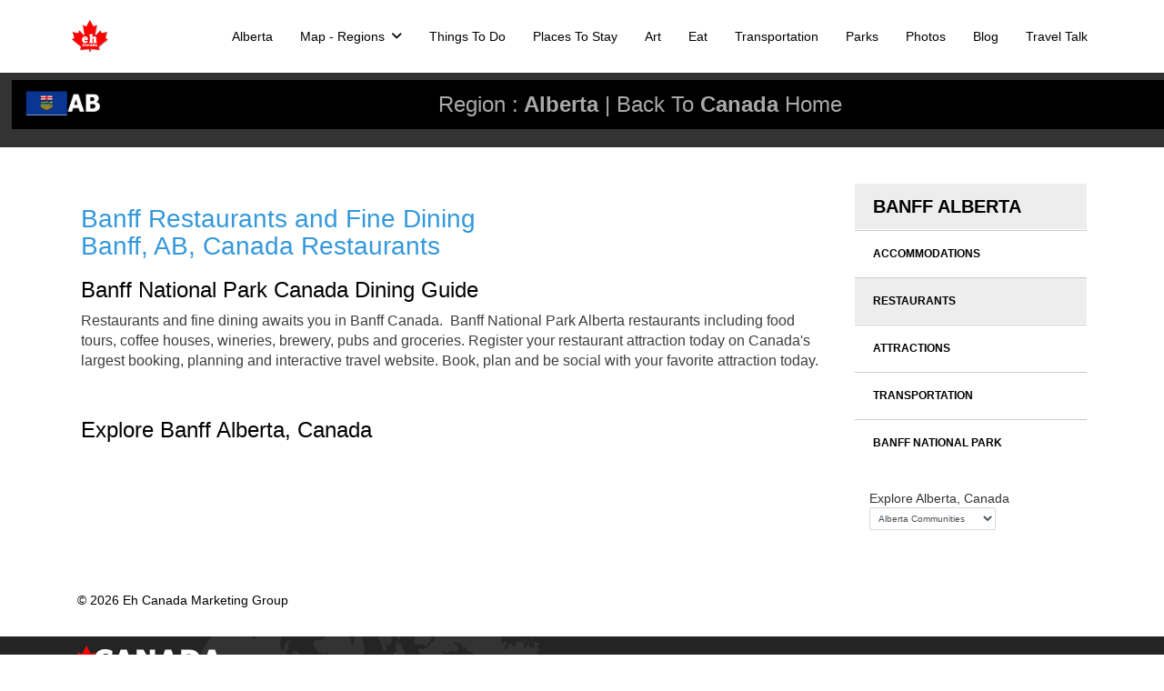

--- FILE ---
content_type: text/html; charset=utf-8
request_url: https://www.ehcanadatravel.com/alberta/banff/restaurants.html
body_size: 12025
content:

<!doctype html>
<html prefix="og: http://ogp.me/ns# fb: http://ogp.me/ns/fb# ehjoocial: http://ogp.me/ns/fb/ehjoocial#" lang="en-gb" dir="ltr">
	<head>
		
			<!-- add google analytics -->
			<!-- Global site tag (gtag.js) - Google Analytics -->
			<script async src='https://www.googletagmanager.com/gtag/js?id=G-P7XXP1DQDD'></script>
			<script>
				window.dataLayer = window.dataLayer || [];
				function gtag(){dataLayer.push(arguments);}
				gtag('js', new Date());

				gtag('config', 'G-P7XXP1DQDD');
			</script>
			
		<meta name="viewport" content="width=device-width, initial-scale=1, shrink-to-fit=no">
		<meta charset="utf-8" />
	<base href="https://www.ehcanadatravel.com/alberta/banff/restaurants.html" />
	<meta name="keywords" content="Banff National Park, Rocky Mountains, coffee houses, fast food, food tours, fine dining, cafes, restaurants, AB, Canada, Alberta, Banff" />
	<meta name="description" content="Banff Canada restaurants, dining, cafe, coffee houses, food tours, eating in Banff National Park in Alberta." />
	<meta name="generator" content="Helix Ultimate - The Most Popular Joomla! Template Framework." />
	<title> - Banff Restaurants and Fine Dining</title>
	<link href="/images/favicon.ico" rel="shortcut icon" type="image/vnd.microsoft.icon" />
	<link href="/favicon.ico" rel="shortcut icon" type="image/vnd.microsoft.icon" />
	<link href="/media/sourcecoast/css/common.css" rel="stylesheet" />
	<link href="/media/plg_system_jcemediabox/css/jcemediabox.min.css?2c837ab2c7cadbdc35b5bd7115e9eff1" rel="stylesheet" />
	<link href="/templates/shaper_helixultimate/css/bootstrap.min.css" rel="stylesheet" />
	<link href="/plugins/system/helixultimate/assets/css/system-j3.min.css" rel="stylesheet" />
	<link href="/templates/shaper_helixultimate/css/font-awesome.min.css" rel="stylesheet" />
	<link href="/templates/shaper_helixultimate/css/v4-shims.min.css" rel="stylesheet" />
	<link href="/templates/shaper_helixultimate/css/template.css" rel="stylesheet" />
	<link href="/templates/shaper_helixultimate/css/presets/preset1.css" rel="stylesheet" />
	<link href="/templates/shaper_helixultimate/css/custom.css" rel="stylesheet" />
	<link href="/media/djmegamenu/themes/custom1875.css?v=4.0.0.pro" rel="stylesheet" />
	<link href="/modules/mod_djmegamenu/assets/css/animations.css?v=4.0.0.pro" rel="stylesheet" />
	<link href="//maxcdn.bootstrapcdn.com/font-awesome/4.7.0/css/font-awesome.min.css" rel="stylesheet" />
	<style>
#sp-main-body {
    padding: 20px 0;
}.logo-image {height:36px;}.logo-image-phone {height:36px;}.logo-image {height:36px;}.logo-image-phone {height:36px;}#sp-main-body{ background-color:#FFFFFF; }		.dj-hideitem { display: none !important; }

	</style>
	<script type="application/json" class="joomla-script-options new">{"csrf.token":"be543f2a846183dc0bdb7d5f29ce6005","system.paths":{"root":"","base":""},"data":{"breakpoints":{"tablet":991,"mobile":480},"header":{"stickyOffset":"100"}}}</script>
	<script src="/media/jui/js/jquery.min.js?93eae34b3c6120d10a4e102b50d46fc0"></script>
	<script src="/media/jui/js/jquery-noconflict.js?93eae34b3c6120d10a4e102b50d46fc0"></script>
	<script src="/media/jui/js/jquery-migrate.min.js?93eae34b3c6120d10a4e102b50d46fc0"></script>
	<script src="/media/system/js/core.js?93eae34b3c6120d10a4e102b50d46fc0"></script>
	<script src="/components/com_jfbconnect/includes/jfbconnect.js?v=6"></script>
	<script src="/media/plg_system_jcemediabox/js/jcemediabox.min.js?2c837ab2c7cadbdc35b5bd7115e9eff1"></script>
	<script src="/templates/shaper_helixultimate/js/bootstrap.bundle.min.js"></script>
	<script src="/templates/shaper_helixultimate/js/main.js"></script>
	<script src="/modules/mod_djmegamenu/assets/js/jquery.djmegamenu.js?v=4.0.0.pro" defer></script>
	<script>
jQuery(document).ready(function(){WfMediabox.init({"base":"\/","theme":"squeeze","width":"1200","height":"800","lightbox":0,"shadowbox":0,"icons":1,"overlay":1,"overlay_opacity":0.59999999999999997779553950749686919152736663818359375,"overlay_color":"#000000","transition_speed":500,"close":2,"labels":{"close":"Close","next":"Next","previous":"Previous","cancel":"Cancel","numbers":"{{numbers}}","numbers_count":"{{current}} of {{total}}","download":"Download"},"swipe":true,"expand_on_click":true});});template="shaper_helixultimate";
	(function(){
		var cb = function() {
			var add = function(css, id) {
				if(document.getElementById(id)) return;
				
				var l = document.createElement('link'); l.rel = 'stylesheet'; l.id = id; l.href = css;
				var h = document.getElementsByTagName('head')[0]; h.appendChild(l);
			}
			add('/media/djextensions/css/animate.min.css', 'animate_min_css');
			add('/media/djextensions/css/animate.ext.css', 'animate_ext_css');
		};
		var raf = requestAnimationFrame || mozRequestAnimationFrame || webkitRequestAnimationFrame || msRequestAnimationFrame;
		if (raf) raf(cb);
		else window.addEventListener('load', cb);
	})();jQuery.noConflict();
	</script>
	<script type="text/javascript">jfbc.login.logout_facebook = false;
jfbc.base = 'https://www.ehcanadatravel.com/';
jfbc.return_url = 'L2FsYmVydGEvYmFuZmYvcmVzdGF1cmFudHMuaHRtbA==';
jfbc.login.scope = 'email';
jfbc.login.show_modal = '0';
jfbc.login.use_popup = true;
jfbc.login.auto = '0';
jfbc.login.logged_in = false;
jfbc.token = 'be543f2a846183dc0bdb7d5f29ce6005';
jfbc.init();
</script>
	<meta name="twitter:card" content="summary"/><meta name="twitter:site" content=""/><meta property="og:url" content="https://www.ehcanadatravel.com/alberta/banff/restaurants.html"/><meta property="og:title" content="- Banff Restaurants and Fine Dining"/><meta name="twitter:title" content="- Banff Restaurants and Fine Dining"/><meta property="og:description" content="Banff Canada restaurants, dining, cafe, coffee houses, food tours, eating in Banff National Park in Alberta."/><meta name="twitter:description" content="Banff Canada restaurants, dining, cafe, coffee houses, food tours, eating in Banff National Park in Alberta."/><meta property="og:type" content="article"/><meta property="fb:app_id" content="1770977066472187"/><meta property="og:locale" content="en_gb"/><meta property="og:site_name" content="Eh Canada Travel"/>
	
	<link rel="stylesheet" href="/media/sourcecoast/css/jfbconnect.css" type="text/css" />
	<!--  SobiPro Head Tags Output  -->
	<script type="text/javascript">/*
<![CDATA[*/ 
	var SobiProUrl = 'https://www.ehcanadatravel.com/index.php?option=com_sobipro&task=%task%'; 
	var SobiProSection = 73; 
	var SPLiveSite = 'https://www.ehcanadatravel.com/'; 
/*]]>*/
</script>
	<link href="//maxcdn.bootstrapcdn.com/bootstrap/3.3.7/css/bootstrap.min.css" rel="stylesheet" />
	<link href="https://www.ehcanadatravel.com/alberta/banff/restaurants.html" rel="canonical" />
	<link href="/canada/view,rss.html" rel="alternate" type="application/atom+xml"  title="Travel Guide" />
	<link href="/alberta/banff/restaurants/view,rss.html" rel="alternate" type="application/atom+xml"  title="Food, dining" />
	<link rel="stylesheet" href="https://www.ehcanadatravel.com/media/sobipro/css/sobipro.css" type="text/css"  />
	<link rel="stylesheet" href="https://www.ehcanadatravel.com/components/com_sobipro/usr/templates/canadaTravelrestarav62021/css/theme.css" type="text/css" media="all" />
	<link rel="stylesheet" href="https://www.ehcanadatravel.com/components/com_sobipro/usr/templates/canadaTravelrestarav62021/css/custom.css" type="text/css" media="all" />
	<script type="text/javascript" src="https://www.ehcanadatravel.com/components/com_sobipro/lib/js/sobipro.js"></script>
	<script type="text/javascript" src="https://www.ehcanadatravel.com/components/com_sobipro/lib/js/jqnc.js"></script>
	<script type="text/javascript" src="//maxcdn.bootstrapcdn.com/bootstrap/3.3.7/js/bootstrap.min.js"></script>
	<script type="text/javascript" src="https://www.ehcanadatravel.com/components/com_sobipro/lib/js/bootstrap/b3typeahead.js"></script>
	<script type="text/javascript" src="https://www.ehcanadatravel.com/components/com_sobipro/usr/templates/canadaTravelrestarav62021/js/alpha.js"></script>
	<script type="text/javascript" src="https://www.ehcanadatravel.com/components/com_sobipro/usr/templates/canadaTravelrestarav62021/js/autosuggest.js"></script>
	<script type="text/javascript" src="https://www.ehcanadatravel.com/components/com_sobipro/usr/templates/canadaTravelrestarav62021/js/navigation.js"></script>
	<script type="text/javascript" src="https://www.ehcanadatravel.com/components/com_sobipro/usr/templates/canadaTravelrestarav62021/js/ordering.js"></script>
	<script type="text/javascript" src="/index.php?option=com_sobipro&amp;task=txt.js&amp;format=json"></script>
	<!--  SobiPro (16) Head Tags Output -->
			<script type="text/javascript">
(function(i,s,o,g,r,a,m){i['GoogleAnalyticsObject']=r;i[r]=i[r]||function(){
(i[r].q=i[r].q||[]).push(arguments)},i[r].l=1*new Date();a=s.createElement(o),
m=s.getElementsByTagName(o)[0];a.async=1;a.src=g;m.parentNode.insertBefore(a,m)
})(window,document,'script','//www.google-analytics.com/analytics.js','ga');
ga('create', 'UA-12568741-26', 'auto', {
});
ga('send', 'pageview');
ga('set', 'anonymizeIp', false);
</script>

<link rel="stylesheet" type="text/css" href="/media/smartslider3/src/SmartSlider3/Application/Frontend/Assets/dist/smartslider.min.css?ver=c9342566" media="all">
<link rel="stylesheet" type="text/css" href="https://fonts.googleapis.com/css?display=swap&amp;family=Roboto%3A300%2C400" media="all">
<style data-related="n2-ss-184">div#n2-ss-184 .n2-ss-slider-1{display:grid;box-sizing:border-box;position:relative;background-repeat:repeat;background-position:50% 50%;background-size:cover;background-attachment:scroll;border:0px solid RGBA(62,62,62,1);border-radius:0px;overflow:hidden;}div#n2-ss-184:not(.n2-ss-loaded) .n2-ss-slider-1{background-image:none !important;}div#n2-ss-184 .n2-ss-slider-2{display:grid;place-items:center;position:relative;overflow:hidden;z-index:10;}div#n2-ss-184 .n2-ss-slider-3{position:relative;width:100%;height:100%;z-index:20;display:grid;grid-template-areas:'slide';}div#n2-ss-184 .n2-ss-slider-3 > *{grid-area:slide;}div#n2-ss-184.n2-ss-full-page--constrain-ratio .n2-ss-slider-3{height:auto;}div#n2-ss-184 .n2-ss-slide-backgrounds{position:absolute;left:0;top:0;width:100%;height:100%;}div#n2-ss-184 .n2-ss-slide-backgrounds{z-index:10;}div#n2-ss-184 .n2-ss-slide{display:grid;place-items:center;grid-auto-columns:100%;position:relative;width:100%;height:100%;-webkit-backface-visibility:hidden;z-index:20;}div#n2-ss-184 .n2-ss-slide{perspective:1000px;}div#n2-ss-184 .n2-font-3c744e82786d2d7189383aefd7cd0fbf-hover{font-family: 'Roboto','Arial';color: #ffffff;font-size:100%;text-shadow: none;line-height: 1.5;font-weight: bold;font-style: normal;text-decoration: none;text-align: inherit;letter-spacing: 1px;word-spacing: normal;text-transform: uppercase;font-weight: bold;}div#n2-ss-184 .n2-font-09e10761f95b4651b5d651a11d50021e-paragraph{font-family: 'Roboto','Arial';color: #ffffff;font-size:100%;text-shadow: none;line-height: 1.8;font-weight: normal;font-style: normal;text-decoration: none;text-align: inherit;letter-spacing: normal;word-spacing: normal;text-transform: none;font-weight: normal;}div#n2-ss-184 .n2-font-09e10761f95b4651b5d651a11d50021e-paragraph a, div#n2-ss-184 .n2-font-09e10761f95b4651b5d651a11d50021e-paragraph a:FOCUS{font-family: 'Roboto','Arial';color: #1890d7;font-size:100%;text-shadow: none;line-height: 1.8;font-weight: normal;font-style: normal;text-decoration: none;text-align: inherit;letter-spacing: normal;word-spacing: normal;text-transform: none;font-weight: normal;}div#n2-ss-184 .n2-font-09e10761f95b4651b5d651a11d50021e-paragraph a:HOVER, div#n2-ss-184 .n2-font-09e10761f95b4651b5d651a11d50021e-paragraph a:ACTIVE{font-family: 'Roboto','Arial';color: #1890d7;font-size:100%;text-shadow: none;line-height: 1.8;font-weight: normal;font-style: normal;text-decoration: none;text-align: inherit;letter-spacing: normal;word-spacing: normal;text-transform: none;font-weight: normal;}div#n2-ss-184 .n2-font-d4a1c2da1a04127a192eb1e819464024-paragraph{font-family: 'Roboto','Arial';color: RGBA(255,255,255,0.8);font-size:100%;text-shadow: none;line-height: 1.8;font-weight: normal;font-style: normal;text-decoration: none;text-align: inherit;letter-spacing: normal;word-spacing: normal;text-transform: none;font-weight: normal;}div#n2-ss-184 .n2-font-d4a1c2da1a04127a192eb1e819464024-paragraph a, div#n2-ss-184 .n2-font-d4a1c2da1a04127a192eb1e819464024-paragraph a:FOCUS{font-family: 'Roboto','Arial';color: #1890d7;font-size:100%;text-shadow: none;line-height: 1.8;font-weight: normal;font-style: normal;text-decoration: none;text-align: inherit;letter-spacing: normal;word-spacing: normal;text-transform: none;font-weight: normal;}div#n2-ss-184 .n2-font-d4a1c2da1a04127a192eb1e819464024-paragraph a:HOVER, div#n2-ss-184 .n2-font-d4a1c2da1a04127a192eb1e819464024-paragraph a:ACTIVE{font-family: 'Roboto','Arial';color: #1890d7;font-size:100%;text-shadow: none;line-height: 1.8;font-weight: normal;font-style: normal;text-decoration: none;text-align: inherit;letter-spacing: normal;word-spacing: normal;text-transform: none;font-weight: normal;}div#n2-ss-184 .n2-font-f1f2dd3dddf7c9f173c64e3ddcda07c1-paragraph{font-family: 'Roboto','Arial';color: #808b95;font-size:100%;text-shadow: none;line-height: 1.8;font-weight: normal;font-style: normal;text-decoration: none;text-align: inherit;letter-spacing: normal;word-spacing: normal;text-transform: none;font-weight: normal;}div#n2-ss-184 .n2-font-f1f2dd3dddf7c9f173c64e3ddcda07c1-paragraph a, div#n2-ss-184 .n2-font-f1f2dd3dddf7c9f173c64e3ddcda07c1-paragraph a:FOCUS{font-family: 'Roboto','Arial';color: #1890d7;font-size:100%;text-shadow: none;line-height: 1.8;font-weight: normal;font-style: normal;text-decoration: none;text-align: inherit;letter-spacing: normal;word-spacing: normal;text-transform: none;font-weight: normal;}div#n2-ss-184 .n2-font-f1f2dd3dddf7c9f173c64e3ddcda07c1-paragraph a:HOVER, div#n2-ss-184 .n2-font-f1f2dd3dddf7c9f173c64e3ddcda07c1-paragraph a:ACTIVE{font-family: 'Roboto','Arial';color: #1890d7;font-size:100%;text-shadow: none;line-height: 1.8;font-weight: normal;font-style: normal;text-decoration: none;text-align: inherit;letter-spacing: normal;word-spacing: normal;text-transform: none;font-weight: normal;}div#n2-ss-184 .n-uc-118e85ac4aa72-inner{border-width:0px 0px 0px 0px ;border-style:solid;border-color:RGBA(255,255,255,1);}div#n2-ss-184 .n-uc-118e85ac4aa72-inner:HOVER{border-width:0px 0px 0px 0px ;border-style:solid;border-color:RGBA(255,255,255,1);}div#n2-ss-184 .n2-font-b870ccf548622567991ac70cdd481482-paragraph{font-family: 'Roboto','Arial';color: #ffffff;font-size:87.5%;text-shadow: none;line-height: 1.5;font-weight: normal;font-style: normal;text-decoration: none;text-align: inherit;letter-spacing: normal;word-spacing: normal;text-transform: none;}div#n2-ss-184 .n2-font-b870ccf548622567991ac70cdd481482-paragraph a, div#n2-ss-184 .n2-font-b870ccf548622567991ac70cdd481482-paragraph a:FOCUS{font-family: 'Roboto','Arial';color: #1890d7;font-size:100%;text-shadow: none;line-height: 1.5;font-weight: normal;font-style: normal;text-decoration: none;text-align: inherit;letter-spacing: normal;word-spacing: normal;text-transform: none;}div#n2-ss-184 .n2-font-b870ccf548622567991ac70cdd481482-paragraph a:HOVER, div#n2-ss-184 .n2-font-b870ccf548622567991ac70cdd481482-paragraph a:ACTIVE{font-family: 'Roboto','Arial';color: #1890d7;font-size:100%;text-shadow: none;line-height: 1.5;font-weight: normal;font-style: normal;text-decoration: none;text-align: inherit;letter-spacing: normal;word-spacing: normal;text-transform: none;}div#n2-ss-184 .n-uc-1493189d7c251-inner{border-width:0px 0px 0px 0px ;border-style:solid;border-color:RGBA(255,255,255,1);}div#n2-ss-184 .n-uc-1493189d7c251-inner:HOVER{border-width:0px 0px 0px 0px ;border-style:solid;border-color:RGBA(255,255,255,1);}div#n2-ss-184 .n2-ss-slide-limiter{max-width:1200px;}div#n2-ss-184 .n-uc-EAXxKspbJLIe{padding:0px 0px 0px 0px}div#n2-ss-184 .n-uc-159de9136eb59-inner{padding:10px 10px 10px 10px;text-align:left;--ssselfalign:var(--ss-fs);;justify-content:flex-start}div#n2-ss-184 .n-uc-14ed42090419f-inner{padding:10px 10px 10px 10px}div#n2-ss-184 .n-uc-14ed42090419f-inner > .n2-ss-layer-row-inner{width:calc(100% + 21px);margin:-10px;flex-wrap:nowrap;}div#n2-ss-184 .n-uc-14ed42090419f-inner > .n2-ss-layer-row-inner > .n2-ss-layer[data-sstype="col"]{margin:10px}div#n2-ss-184 .n-uc-12695f4a4f276-inner{padding:0px 10px 10px 10px;justify-content:flex-start}div#n2-ss-184 .n-uc-12695f4a4f276{width:24%}div#n2-ss-184 .n-uc-VO0ee2kzMOQu{--margin-top:-10px;--margin-bottom:10px}div#n2-ss-184 .n-uc-ArcdeS9MrgBx{max-width:410px}div#n2-ss-184 .n-uc-VRRyGI83Wbmg{--margin-top:10px}div#n2-ss-184 .n-uc-UTakFtdspZtG{max-width:410px}div#n2-ss-184 .n-uc-dR8OtGYpH1cn{max-width:410px}div#n2-ss-184 .n-uc-1669ddbfbd514-inner{padding:45px 10px 10px 10px;justify-content:flex-start}div#n2-ss-184 .n-uc-1669ddbfbd514{width:20%}div#n2-ss-184 .n-uc-PPumi1VZf16b{--margin-bottom:10px}div#n2-ss-184 .n-uc-K0ta3duYeN8K{--margin-bottom:5px;max-width:410px}div#n2-ss-184 .n-uc-1b10f83249c08-inner{padding:45px 10px 10px 10px;justify-content:flex-start}div#n2-ss-184 .n-uc-1b10f83249c08{width:20%}div#n2-ss-184 .n-uc-19688f1012f2b{--margin-bottom:10px}div#n2-ss-184 .n-uc-10b71892f0750{--margin-bottom:5px;max-width:410px}div#n2-ss-184 .n-uc-118e85ac4aa72-inner{padding:45px 10px 10px 10px;justify-content:flex-start}div#n2-ss-184 .n-uc-118e85ac4aa72{width:18%}div#n2-ss-184 .n-uc-W8qpjqcDCwTg{--margin-bottom:10px}div#n2-ss-184 .n-uc-BJAjNNPz9Jk1{max-width:410px}div#n2-ss-184 .n-uc-TC28uX6eh4r7{max-width:410px}div#n2-ss-184 .n-uc-l6c7z0VFTOob{max-width:410px}div#n2-ss-184 .n-uc-pnxrCRJ4AI11{max-width:410px}div#n2-ss-184 .n-uc-1493189d7c251-inner{padding:45px 10px 10px 10px;justify-content:flex-start}div#n2-ss-184 .n-uc-1493189d7c251{width:18%}div#n2-ss-184 .n-uc-I4wXILetHC4l{--margin-bottom:10px}@media (min-width: 1200px){div#n2-ss-184 [data-hide-desktopportrait="1"]{display: none !important;}}@media (orientation: landscape) and (max-width: 1199px) and (min-width: 901px),(orientation: portrait) and (max-width: 1199px) and (min-width: 701px){div#n2-ss-184 .n-uc-14ed42090419f-inner > .n2-ss-layer-row-inner{flex-wrap:nowrap;}div#n2-ss-184 .n-uc-12695f4a4f276{width:24%}div#n2-ss-184 .n-uc-VO0ee2kzMOQu{--margin-top:-10px;--margin-bottom:15px}div#n2-ss-184 .n-uc-1669ddbfbd514{width:20%}div#n2-ss-184 .n-uc-K0ta3duYeN8K{--ssfont-scale:0.9}div#n2-ss-184 .n-uc-1b10f83249c08{width:20%}div#n2-ss-184 .n-uc-10b71892f0750{--ssfont-scale:0.9}div#n2-ss-184 .n-uc-118e85ac4aa72{width:18%}div#n2-ss-184 .n-uc-1493189d7c251{width:18%}div#n2-ss-184 [data-hide-tabletportrait="1"]{display: none !important;}}@media (orientation: landscape) and (max-width: 900px),(orientation: portrait) and (max-width: 700px){div#n2-ss-184 .n-uc-14ed42090419f-inner > .n2-ss-layer-row-inner{flex-wrap:wrap;}div#n2-ss-184 .n-uc-12695f4a4f276{width:calc(100% - 20px)}div#n2-ss-184 .n-uc-1669ddbfbd514{width:calc(100% - 20px)}div#n2-ss-184 .n-uc-1b10f83249c08{width:calc(100% - 20px)}div#n2-ss-184 .n-uc-118e85ac4aa72{width:calc(100% - 20px)}div#n2-ss-184 .n-uc-1493189d7c251{width:calc(100% - 20px)}div#n2-ss-184 [data-hide-mobileportrait="1"]{display: none !important;}}</style>
<script>(function(){this._N2=this._N2||{_r:[],_d:[],r:function(){this._r.push(arguments)},d:function(){this._d.push(arguments)}}}).call(window);!function(e,i,o,r){(i=e.match(/(Chrome|Firefox|Safari)\/(\d+)\./))&&("Chrome"==i[1]?r=+i[2]>=32:"Firefox"==i[1]?r=+i[2]>=65:"Safari"==i[1]&&(o=e.match(/Version\/(\d+)/)||e.match(/(\d+)[0-9_]+like Mac/))&&(r=+o[1]>=14),r&&document.documentElement.classList.add("n2webp"))}(navigator.userAgent);</script><script src="/media/smartslider3/src/SmartSlider3/Application/Frontend/Assets/dist/n2.min.js?ver=c9342566" defer async></script>
<script src="/media/smartslider3/src/SmartSlider3/Application/Frontend/Assets/dist/smartslider-frontend.min.js?ver=c9342566" defer async></script>
<script src="/media/smartslider3/src/SmartSlider3/Slider/SliderType/Block/Assets/dist/ss-block.min.js?ver=c9342566" defer async></script>
<script>_N2.r('documentReady',function(){_N2.r(["documentReady","smartslider-frontend","ss-block"],function(){new _N2.SmartSliderBlock('n2-ss-184',{"admin":false,"background.video.mobile":0,"loadingTime":2000,"callbacks":"","alias":{"id":0,"smoothScroll":0,"slideSwitch":0,"scroll":1},"align":"normal","isDelayed":0,"responsive":{"mediaQueries":{"all":false,"desktopportrait":["(min-width: 1200px)"],"tabletportrait":["(orientation: landscape) and (max-width: 1199px) and (min-width: 901px)","(orientation: portrait) and (max-width: 1199px) and (min-width: 701px)"],"mobileportrait":["(orientation: landscape) and (max-width: 900px)","(orientation: portrait) and (max-width: 700px)"]},"base":{"slideOuterWidth":1200,"slideOuterHeight":300,"sliderWidth":1200,"sliderHeight":300,"slideWidth":1200,"slideHeight":300},"hideOn":{"desktopLandscape":false,"desktopPortrait":false,"tabletLandscape":false,"tabletPortrait":false,"mobileLandscape":false,"mobilePortrait":false},"onResizeEnabled":true,"type":"fullwidth","sliderHeightBasedOn":"real","focusUser":1,"focusEdge":"auto","breakpoints":[{"device":"tabletPortrait","type":"max-screen-width","portraitWidth":1199,"landscapeWidth":1199},{"device":"mobilePortrait","type":"max-screen-width","portraitWidth":700,"landscapeWidth":900}],"enabledDevices":{"desktopLandscape":0,"desktopPortrait":1,"tabletLandscape":0,"tabletPortrait":1,"mobileLandscape":0,"mobilePortrait":1},"sizes":{"desktopPortrait":{"width":1200,"height":300,"max":3000,"min":1200},"tabletPortrait":{"width":701,"height":175,"customHeight":false,"max":1199,"min":701},"mobilePortrait":{"width":320,"height":80,"customHeight":false,"max":900,"min":320}},"overflowHiddenPage":0,"focus":{"offsetTop":"","offsetBottom":""}},"controls":{"mousewheel":0,"touch":0,"keyboard":0,"blockCarouselInteraction":1},"playWhenVisible":1,"playWhenVisibleAt":0.5,"lazyLoad":0,"lazyLoadNeighbor":0,"blockrightclick":0,"maintainSession":0,"autoplay":{"enabled":0,"start":0,"duration":8000,"autoplayLoop":1,"allowReStart":0,"pause":{"click":1,"mouse":"enter","mediaStarted":1},"resume":{"click":0,"mouse":0,"mediaEnded":1,"slidechanged":0},"interval":1,"intervalModifier":"loop","intervalSlide":"current"},"perspective":1000,"layerMode":{"playOnce":0,"playFirstLayer":0,"mode":"skippable","inAnimation":"mainInEnd"},"parallax":{"enabled":0,"mobile":0,"is3D":0,"animate":0,"horizontal":"mouse","vertical":"mouse","origin":"slider","scrollmove":"both"},"postBackgroundAnimations":0,"initCallbacks":function(){}})})});</script>	<script type="application/json" class="joomla-script-options new">{"csrf.token":"be543f2a846183dc0bdb7d5f29ce6005","system.paths":{"root":"","base":""},"data":{"breakpoints":{"tablet":991,"mobile":480},"header":{"stickyOffset":"100"}}}</script>
</head>
	<body class="site helix-ultimate hu com_sobipro com-sobipro view- layout-default task-category.view itemid-5359 en-gb ltr sticky-header layout-fluid offcanvas-init offcanvs-position-right">        <script>
        window.twttr = (function (d,s,id) {
          var t, js, fjs = d.getElementsByTagName(s)[0];
          if (d.getElementById(id)) return; js=d.createElement(s); js.id=id;
          js.src="https://platform.twitter.com/widgets.js"; fjs.parentNode.insertBefore(js, fjs);
          return window.twttr || (t = { _e: [], ready: function(f){ t._e.push(f) } });
        }(document, "script", "twitter-wjs"));
        twttr.ready(function (twttr) {
            // Now bind our custom intent events
            twttr.events.bind('tweet', jfbc.social.twitter.tweet);
        });
        </script><script type="text/javascript">
  
  window.fbAsyncInit = function() {
    FB.init({version: 'v3.3',appId: '1770977066472187', status: false, cookie: true, xfbml: true});
FB.Event.subscribe('comment.create', jfbc.social.facebook.comment.create);
FB.Event.subscribe('comment.remove', jfbc.social.facebook.comment.remove);
jfbc.social.googleAnalytics.trackFacebook();
  };
  (function(d, s, id){
     var js, fjs = d.getElementsByTagName(s)[0];
     if (d.getElementById(id)) {return;}
     js = d.createElement(s); js.id = id;
     js.src = "//connect.facebook.net/en_GB/sdk.js";
     fjs.parentNode.insertBefore(js, fjs);
   }(document, 'script', 'facebook-jssdk'));
</script>


<div class="dj-offcanvas-wrapper"><div class="dj-offcanvas-pusher"><div class="dj-offcanvas-pusher-in">

		
		
		<div class="body-wrapper">
			<div class="body-innerwrapper">
				
	<div class="sticky-header-placeholder"></div>
<header id="sp-header">
	<div class="container">
		<div class="container-inner">
			<div class="row">
				<!-- Logo -->
				<div id="sp-logo" class="col-auto">
					<div class="sp-column">
						<div class="logo"><a href="/">
				<img class='logo-image '
					srcset='https://www.ehcanadatravel.com/images/canada-60.png 1x'
					src='https://www.ehcanadatravel.com/images/canada-60.png'
					height='36px'
					alt='Canada Travel Logo'
				/>
				</a></div>						
					</div>
				</div>

				<!-- Menu -->
				<div id="sp-menu" class="col-auto flex-auto">
					<div class="sp-column  d-flex justify-content-end align-items-center">
						<nav class="sp-megamenu-wrapper d-flex" role="navigation"><a id="offcanvas-toggler" aria-label="Menu" class="offcanvas-toggler-right d-flex d-lg-none" href="#"><div class="burger-icon" aria-hidden="true"><span></span><span></span><span></span></div></a><ul class="sp-megamenu-parent menu-animation-none d-none d-lg-block"><li class="sp-menu-item alias-parent-active"><a   href="/alberta.html"  >Alberta</a></li><li class="sp-menu-item sp-has-child"><a   href="/alberta/regions-of-alberta.html"  >Map - Regions</a><div class="sp-dropdown sp-dropdown-main sp-menu-right" style="width: 240px;"><div class="sp-dropdown-inner"><ul class="sp-dropdown-items"><li class="sp-menu-item"><a   href="/alberta/north-alberta.html"  >North Alberta</a></li><li class="sp-menu-item"><a   href="/alberta/rocky-mountains.html"  >Rocky Mountains</a></li><li class="sp-menu-item"><a   href="/alberta/central-alberta.html"  >Central Alberta</a></li><li class="sp-menu-item"><a   href="/alberta/south-alberta.html"  >South Alberta</a></li></ul></div></div></li><li class="sp-menu-item"><a   href="/alberta/attractions.html"  >Things To Do</a></li><li class="sp-menu-item"><a   href="/alberta/accommodations.html"  >Places To Stay</a></li><li class="sp-menu-item"><a   href="https://www.ehcanadatravel.com/alberta/attractions/art.html"  >Art</a></li><li class="sp-menu-item"><a   href="/alberta/restaurants.html"  >Eat</a></li><li class="sp-menu-item"><a   href="/alberta/transportation.html"  >Transportation</a></li><li class="sp-menu-item"><a   href="/alberta/parksandtrails.html"  >Parks</a></li><li class="sp-menu-item"><a  rel="noopener noreferrer" href="https://www.ehcanadatravel.com/gallery/index/category/alberta-photos" target="_blank"  >Photos</a></li><li class="sp-menu-item"><a  rel="noopener noreferrer" href="https://www.ehcanadatravel.com/blog/" target="_blank"  >Blog</a></li><li class="sp-menu-item"><a   href="https://www.ehcanadatravel.com/community.html"  >Travel Talk</a></li></ul></nav>						

						<!-- Related Modules -->
						<div class="d-none d-lg-flex header-modules align-items-center">
								
													</div>
						
						<!-- if offcanvas position right -->
													<a id="offcanvas-toggler"  aria-label="Menu" title="Menu"  class="mega offcanvas-toggler-secondary offcanvas-toggler-right d-flex align-items-center" href="#">
							<div class="burger-icon"><span></span><span></span><span></span></div>
							</a>
											</div>
				</div>
			</div>
		</div>
	</div>
</header>				
<section id="sp-top-bar" >

				
	
<div class="row">
	<div id="sp-topbar" class="col-lg-12 "><div class="sp-column "><div class="sp-module  grey-back font-size28 width100 padding-5 backblack"><div class="sp-module-content">

<div class="custom grey-back font-size28 width100 padding-5 backblack"  >
	<div class="width100">
<div class="margin-auto font-size24" style="text-align: center;"><img src="/images/logo/alberta-flag-smw.png" alt="Alberta Flag" class="padding-right-20 verticle-align-m" width="110" height="40" style="float: left;">Region :<strong> <a href="/alberta.html" title="Begin Your Alberta Adventure Here">Alberta</a><span></span></strong> | <a href="https://www.ehCanadaTravel.com" title="Back To Canada">Back To <strong>Canada</strong> Home</a>&nbsp;</div>
</div></div>
</div></div><div class="sp-module "><div class="sp-module-content">
<div id="dj-megamenu1712mobileWrap"></div>
</div></div></div></div></div>
				
	</section>

<section id="sp-main-body" >

										<div class="container">
					<div class="container-inner">
						
	
<div class="row">
	
<main id="sp-component" class="col-lg-9 ">
	<div class="sp-column ">
		<div id="system-message-container" aria-live="polite">
			</div>


		
		<!-- Start of SobiPro component 1.6.x -->
<div id="SobiPro" class="SobiPro canadaTravelrestarav62021" data-template="canadaTravelrestarav62021">


<div class="spListing category"><div class="page-header"></div><div class="spCategoryDesc" data-role="content"><h1>Banff Restaurants and Fine Dining<br /><span class="sub-title">Banff, AB, Canada Restaurants</span></h1>
<h3>Banff National Park Canada Dining Guide</h3>
<p>Restaurants and fine dining awaits you in Banff Canada. &nbsp;Banff National Park Alberta restaurants including food tours, coffee houses, wineries, brewery, pubs and groceries. Register your restaurant attraction today on Canada's largest booking, planning and interactive travel website. Book, plan and be social with your favorite attraction today.</p>
<p>&nbsp;</p>
<h3>Explore Banff Alberta, Canada</h3></div><div class="spCategoryFields" data-role="content"><div class="clearfix"></div></div><div class="clearfix"></div><div class="spEntriesContainer" id="entry-container"></div></div><input type="hidden" id="hidetext" value="Hide Categories" />

</div>
<!-- End of SobiPro component; Copyright (C) 2011-2020 Sigsiu.NET GmbH -->
<script type="text/javascript">SobiPro.Ready();</script>

			</div>
</main>
<aside id="sp-sidebar-1" class="col-lg-3 "><div class="sp-column "><div class="sp-module  padding-top-20 borderlt"><div class="sp-module-content">
<div class="dj-megamenu-wrapper">


<ul id="dj-megamenu1875" class="dj-megamenu dj-megamenu-custom1875 verticalMenu  padding-top-20 borderlt"
	data-options='{"wrap":null,"animIn":"fadeInUp","animOut":"zoomOut","animSpeed":"normal","openDelay":"250","closeDelay":"500","event":"mouseenter","fixed":0,"offset":"0","theme":"custom1875","direction":"ltr","wcag":"1"}' data-trigger="979">
<li class="dj-up itemid6393 first active"><a class="dj-up_a active  font-size20" href="/alberta/banff.html" ><span >Banff Alberta</span></a></li><li class="dj-up itemid1412 parent"><a class="dj-up_a  " href="/alberta/banff/accommodations.html" ><span class="dj-drop" >Accommodations<em class="arrow" aria-hidden="true"></em></span></a><div class="dj-subwrap open-left single_column subcols1" style=""><div class="dj-subwrap-in" style="width:200px;"><div class="dj-subcol" style="width:200px"><ul class="dj-submenu"><li class="itemid6420 first"><a class="  font-size20" href="/alberta/banff/accommodations.html" >Banff Accommodations</a></li><li class="itemid1614"><a href="/alberta/banff/accommodations/bed-and-breakfasts.html" >Bed &amp; Breakfasts</a></li><li class="itemid1616"><a href="/alberta/banff/accommodations/cottages.html" >Cottages &amp; Cabins</a></li><li class="itemid1615"><a href="/alberta/banff/accommodations/hotels-motels.html" >Hotels &amp; Motels</a></li><li class="itemid1617"><a href="/alberta/banff/accommodations/resorts.html" >Resorts &amp; Ranches</a></li><li class="itemid1619"><a href="/alberta/banff/accommodations/vacation-homes.html" >Vacation Homes &amp; Suites</a></li><li class="itemid1618"><a href="/alberta/banff/accommodations/campgrounds.html" >RV Parks &amp; Campgrounds</a></li></ul></div><div style="clear:both;height:0"></div></div></div></li><li class="dj-up itemid5359 current active"><a class="dj-up_a active " href="/alberta/banff/restaurants.html" ><span >Restaurants</span></a></li><li class="dj-up itemid1436 parent"><a class="dj-up_a  " href="/alberta/banff/attractions.html" ><span class="dj-drop" >Attractions<em class="arrow" aria-hidden="true"></em></span></a><div class="dj-subwrap open-left single_column subcols1" style=""><div class="dj-subwrap-in" style="width:200px;"><div class="dj-subcol" style="width:200px"><ul class="dj-submenu"><li class="itemid6421 first"><a class="  font-size20" href="/alberta/banff/attractions.html" >Banff Attractions</a></li><li class="itemid4966"><a href="/alberta/banff/attractions/art-activities.html" >Art - Attractions - Activities</a></li><li class="itemid4967"><a href="/alberta/banff/attractions/tours-guides.html" >Tours and Guides</a></li></ul></div><div style="clear:both;height:0"></div></div></div></li><li class="dj-up itemid1461"><a class="dj-up_a  " href="/alberta/banff/transportation.html" ><span >Transportation</span></a></li><li class="dj-up itemid1809"><a class="dj-up_a  " href="/alberta/banff/banff-national-park.html" ><span >Banff National Park</span></a></li></ul>


</div></div></div><div class="sp-module  width100 explore-box borderlt backwhite  margin-top-10"><div class="sp-module-content">
<script type="text/JavaScript">

function MM_jumpMenu(targ,selObj,restore){

  eval(targ+".location='"+selObj.options[selObj.selectedIndex].value+"'");

  if (restore) selObj.selectedIndex=0;

}



</script>

<style type="text/css">#jumpmenu select{ width:auto}</style>

<!--------------------------ENTER YOUR LINKS---------------------->


<div id="jumpmenu" style="width:300px;margin:auto;padding:16px">

<table cellpadding="0" cellspacing="0" style="border-collapse:collapse; border:0; text-align: center; textdirection: ltr;">

	<tr style="border:0">

		<td style="border:0">Explore Alberta, Canada</td>

		</tr><tr style='border:0' >
		<td style="border:0">

		<form name="jumpmenu">

  <select name="jumpmenu" onChange="MM_jumpMenu('parent',this,0)">

    	<option value='!'>Alberta Communities</option><option value='https://www.ehcanadatravel.com/alberta/banff.html'>Banff</option><option value='https://www.ehcanadatravel.com/alberta/brooks.html'>Brooks</option><option value='https://www.ehcanadatravel.com/alberta/calgary.html'>Calgary</option><option value='https://www.ehcanadatravel.com/alberta/camrose.html'>Camrose</option><option value='https://www.ehcanadatravel.com/alberta/canmore.html'>Canmore</option><option value='https://www.ehcanadatravel.com/alberta/cochrane.html'>Cochrane</option><option value='https://www.ehcanadatravel.com/alberta/crowsnest-pass.html'>Crowsnest Pass</option><option value='https://www.ehcanadatravel.com/alberta/drumheller.html'>Drumheller</option><option value='https://www.ehcanadatravel.com/alberta/edmonton.html'>Edmonton</option><option value='https://www.ehcanadatravel.com/alberta/grande-cache.html'>Grande Cache</option><option value='https://www.ehcanadatravel.com/alberta/fort-macleod.html'>Fort MacLeod</option><option value='https://www.ehcanadatravel.com/alberta/fort-mcmurray.html'>Fort McMurray</option><option value='https://www.ehcanadatravel.com/alberta/grande-prairie.html'>Grande Prairie</option><option value='https://www.ehcanadatravel.com/alberta/high-level.html'>High Level</option><option value='https://www.ehcanadatravel.com/alberta/high-river.html'>High River</option><option value='https://www.ehcanadatravel.com/alberta/hinton.html'>Hinton</option><option value='https://www.ehcanadatravel.com/alberta/innisfail.html'>Innisfail</option><option value='https://www.ehcanadatravel.com/alberta/jasper.html'>Jasper</option><option value='https://www.ehcanadatravel.com/alberta/lake-louise.html'>Lake Louise</option><option value='https://www.ehcanadatravel.com/alberta/lethbridge.html'>Lethbridge</option><option value='https://www.ehcanadatravel.com/alberta/lloydminster.html'>Lloydminster</option><option value='https://www.ehcanadatravel.com/alberta/medicine-hat.html'>Medicine Hat</option><option value='https://www.ehcanadatravel.com/alberta/okotoks.html'>Okotoks</option><option value='https://www.ehcanadatravel.com/alberta/red-deer.html'>Red Deer</option><option value='https://www.ehcanadatravel.com/alberta/rocky-mountain-house.html'>Rocky Mountain House</option><option value='https://www.ehcanadatravel.com/alberta/sylvan-lake.html'>Sylvan Lake</option><option value='https://www.ehcanadatravel.com/alberta/vulcan.html'>Vulcan</option><option value='https://www.ehcanadatravel.com/alberta/waterton-lakes.html'>Waterton Lakes</option><option value='https://www.ehcanadatravel.com/alberta/other-north-communities.html'>Small Hamlets N. AB</option>
</select></form>

</td>

	</tr>

</table>

</div>

<!--------------------------GET JOOMLA MENU---------------------->


</div></div></div></aside></div>
											</div>
				</div>
						
	</section>

<footer id="sp-footer" >

						<div class="container">
				<div class="container-inner">
			
	
<div class="row">
	<div id="sp-footer1" class="col-lg-12 "><div class="sp-column "><span class="sp-copyright">© 2026 Eh Canada Marketing Group</span></div></div></div>
							</div>
			</div>
			
	</footer>

<section id="sp-section-15" >

						<div class="container">
				<div class="container-inner">
			
	
<div class="row">
	<div id="sp-footer-1" class="col-lg-12 "><div class="sp-column "><div class="sp-module "><div class="sp-module-content"><div><div><ss3-force-full-width data-overflow-x="body" data-horizontal-selector="body"><div class="n2-section-smartslider fitvidsignore " data-ssid="184" tabindex="0" role="region" aria-label="Slider"><div id="n2-ss-184-align" class="n2-ss-align"><div class="n2-padding"><div id="n2-ss-184" data-creator="Smart Slider 3" data-responsive="fullwidth" class="n2-ss-slider n2-ow n2-has-hover n2notransition  ">
        <div class="n2-ss-slider-1 n2-ow">
            <div class="n2-ss-slider-2 n2-ow">
                <div class="n2-ss-slide-backgrounds n2-ow-all"><div class="n2-ss-slide-background" data-public-id="1" data-mode="stretch"><div class="n2-ss-slide-background-image" data-blur="0" data-opacity="100" data-x="40" data-y="50" data-alt="" data-title="" style="--ss-o-pos-x:40%"><picture class="skip-lazy" data-skip-lazy="1"><img src="/images/slider115/footerbg.png" alt="" title="" loading="lazy" class="skip-lazy" data-skip-lazy="1"></picture></div><div data-color="RGBA(255,255,255,0)" style="background-color: RGBA(255,255,255,0);" class="n2-ss-slide-background-color"></div></div></div>                <div class="n2-ss-slider-3 n2-ow">
                    <svg xmlns="http://www.w3.org/2000/svg" viewBox="0 0 1200 300" data-related-device="desktopPortrait" class="n2-ow n2-ss-preserve-size n2-ss-preserve-size--slider n2-ss-slide-limiter"></svg><div data-first="1" data-slide-duration="0" data-id="522" data-slide-public-id="1" data-title="Canada Footer" class="n2-ss-slide n2-ow  n2-ss-slide-522"><div role="note" class="n2-ss-slide--focus" tabindex="-1">Canada Footer</div><div class="n2-ss-layers-container n2-ss-slide-limiter n2-ow"><div class="n2-ss-layer n2-ow n-uc-EAXxKspbJLIe" data-sstype="slide" data-pm="default"><div class="n2-ss-layer n2-ow n-uc-159de9136eb59" data-pm="default" data-sstype="content" data-hasbackground="0"><div class="n2-ss-section-main-content n2-ss-layer-with-background n2-ss-layer-content n2-ow n-uc-159de9136eb59-inner"><div class="n2-ss-layer n2-ow n2-ss-layer--block n2-ss-has-self-align n-uc-14ed42090419f" data-pm="normal" data-animv2="{&quot;basic&quot;:{&quot;in&quot;:{&quot;type&quot;:&quot;basic&quot;,&quot;name&quot;:&quot;Top fade&quot;,&quot;keyFrames&quot;:[{&quot;opacity&quot;:0,&quot;y&quot;:400}]}}}" data-sstype="row"><div class="n2-ss-layer-row n2-ss-layer-with-background n-uc-14ed42090419f-inner"><div class="n2-ss-layer-row-inner "><div class="n2-ss-layer n2-ow n-uc-12695f4a4f276" data-pm="default" data-sstype="col"><div class="n2-ss-layer-col n2-ss-layer-with-background n2-ss-layer-content n-uc-12695f4a4f276-inner"><div class="n2-ss-layer n2-ow n-uc-VO0ee2kzMOQu" data-pm="normal" data-sstype="layer"><div class=" n2-ss-item-image-content n2-ss-item-content n2-ow-all"><picture class="skip-lazy" data-skip-lazy="1"><img id="n2-ss-184item1" alt="Image is not available" class="skip-lazy" width="177" height="44" data-skip-lazy="1" src="/images/slider115/lightlogo.png" /></picture></div></div><div class="n2-ss-layer n2-ow n-uc-PpD6WGHeEeBY" data-pm="normal" data-sstype="layer"><div id="n2-ss-184item2" class="n2-font-3c744e82786d2d7189383aefd7cd0fbf-hover   n2-ss-item-content n2-ss-text n2-ow" style="display:block;">Members</div></div><div class="n2-ss-layer n2-ow n-uc-ArcdeS9MrgBx" data-pm="normal" data-sstype="layer"><div class="n2-ss-item-content n2-ss-text n2-ow-all"><div class=""><p class="n2-font-09e10761f95b4651b5d651a11d50021e-paragraph   "><a href="https://www.ehcanadatravel.com/social-travel/login-members.html">Members Login</a></p>
</div></div></div><div class="n2-ss-layer n2-ow n-uc-VRRyGI83Wbmg" data-pm="normal" data-sstype="layer"><div id="n2-ss-184item4" class="n2-font-3c744e82786d2d7189383aefd7cd0fbf-hover   n2-ss-item-content n2-ss-text n2-ow" style="display:block;">Contact US</div></div><div class="n2-ss-layer n2-ow n-uc-UTakFtdspZtG" data-pm="normal" data-sstype="layer"><div class="n2-ss-item-content n2-ss-text n2-ow-all"><div class=""><p class="n2-font-09e10761f95b4651b5d651a11d50021e-paragraph   ">Email <a href="mailto:media@ehcanadatravel.com">Sales</a></p>
</div></div></div><div class="n2-ss-layer n2-ow n-uc-dR8OtGYpH1cn" data-pm="normal" data-sstype="layer"><div class="n2-ss-item-content n2-ss-text n2-ow-all"><div class=""><p class="n2-font-d4a1c2da1a04127a192eb1e819464024-paragraph   ">Email <a href="mailto:support@ehcanadatravel.com">Support</a></p>
</div></div></div></div></div><div class="n2-ss-layer n2-ow n-uc-1669ddbfbd514" data-pm="default" data-sstype="col"><div class="n2-ss-layer-col n2-ss-layer-with-background n2-ss-layer-content n-uc-1669ddbfbd514-inner"><div class="n2-ss-layer n2-ow n-uc-PPumi1VZf16b" data-pm="normal" data-sstype="layer"><div id="n2-ss-184item7" class="n2-font-3c744e82786d2d7189383aefd7cd0fbf-hover   n2-ss-item-content n2-ss-text n2-ow" style="display:block;">Join Us</div></div><div class="n2-ss-layer n2-ow n-uc-K0ta3duYeN8K" data-pm="normal" data-sstype="layer"><div class="n2-ss-item-content n2-ss-text n2-ow-all"><div class=""><p class="n2-font-f1f2dd3dddf7c9f173c64e3ddcda07c1-paragraph   "><a href="https://shoploonies.com/ehcanada/" rel="nofollow" target="_blank" >Add Your Business</a></p>
</div></div></div></div></div><div class="n2-ss-layer n2-ow n-uc-1b10f83249c08" data-pm="default" data-sstype="col"><div class="n2-ss-layer-col n2-ss-layer-with-background n2-ss-layer-content n-uc-1b10f83249c08-inner"><div class="n2-ss-layer n2-ow n-uc-19688f1012f2b" data-pm="normal" data-sstype="layer"><div id="n2-ss-184item9" class="n2-font-3c744e82786d2d7189383aefd7cd0fbf-hover   n2-ss-item-content n2-ss-text n2-ow" style="display:block;">Join Us</div></div><div class="n2-ss-layer n2-ow n-uc-10b71892f0750" data-pm="normal" data-sstype="layer"><div class="n2-ss-item-content n2-ss-text n2-ow-all"><div class=""><p class="n2-font-f1f2dd3dddf7c9f173c64e3ddcda07c1-paragraph   "><a href="https://www.ehcanadatravel.com/adventure-seekers/canadian-adventure-seeker.html">Share Your Adventures</a></p>
</div></div></div></div></div><div class="n2-ss-layer n2-ow n-uc-118e85ac4aa72" data-pm="default" data-sstype="col"><div class="n2-ss-layer-col n2-ss-layer-with-background n2-ss-layer-content n-uc-118e85ac4aa72-inner"><div class="n2-ss-layer n2-ow n-uc-W8qpjqcDCwTg" data-pm="normal" data-sstype="layer"><div id="n2-ss-184item11" class="n2-font-3c744e82786d2d7189383aefd7cd0fbf-hover   n2-ss-item-content n2-ss-text n2-ow" style="display:block;">Follow Us</div></div><div class="n2-ss-layer n2-ow n-uc-sIO1wRn2YPnM" data-pm="normal" data-sstype="layer"><div class="n2-ss-item-content n2-ss-text n2-ow-all"><div class=""></div></div></div><div class="n2-ss-layer n2-ow n-uc-BJAjNNPz9Jk1" data-pm="normal" data-sstype="layer"><div class="n2-ss-item-content n2-ss-text n2-ow-all"><div class=""><p class="n2-font-f1f2dd3dddf7c9f173c64e3ddcda07c1-paragraph   "><a href="https://www.facebook.com/ehCanadaTravel/" target="new" rel="nofollow" >Facebook</a></p>
</div></div></div><div class="n2-ss-layer n2-ow n-uc-TC28uX6eh4r7" data-pm="normal" data-sstype="layer"><div class="n2-ss-item-content n2-ss-text n2-ow-all"><div class=""><p class="n2-font-f1f2dd3dddf7c9f173c64e3ddcda07c1-paragraph   "><a href="https://www.youtube.com/user/CanadaTravelEH" target="new" rel="nofollow" >YouTube</a></p>
</div></div></div><div class="n2-ss-layer n2-ow n-uc-l6c7z0VFTOob" data-pm="normal" data-sstype="layer"><div class="n2-ss-item-content n2-ss-text n2-ow-all"><div class=""><p class="n2-font-f1f2dd3dddf7c9f173c64e3ddcda07c1-paragraph   "><a href="https://www.instagram.com/ehcanadatravel/" target="new" rel="nofollow" >Instagram</a></p>
</div></div></div><div class="n2-ss-layer n2-ow n-uc-pnxrCRJ4AI11" data-pm="normal" data-sstype="layer"><div class="n2-ss-item-content n2-ss-text n2-ow-all"><div class=""><p class="n2-font-f1f2dd3dddf7c9f173c64e3ddcda07c1-paragraph   "><a href="http://www.twitter.com/ehCanadaTravel/" target="new" rel="nofollow" >Twitter</a></p>
</div></div></div></div></div><div class="n2-ss-layer n2-ow n-uc-1493189d7c251" data-pm="default" data-sstype="col"><div class="n2-ss-layer-col n2-ss-layer-with-background n2-ss-layer-content n-uc-1493189d7c251-inner"><div class="n2-ss-layer n2-ow n-uc-I4wXILetHC4l" data-pm="normal" data-sstype="layer"><div id="n2-ss-184item17" class="n2-font-3c744e82786d2d7189383aefd7cd0fbf-hover   n2-ss-item-content n2-ss-text n2-ow" style="display:block;">Share Canada</div></div><div class="n2-ss-layer n2-ow n-uc-JeHHe8jKPnq2" data-pm="normal" data-sstype="layer"><div class="n2-ss-item-content n2-ss-text n2-ow-all"><div class=""><p class="n2-font-b870ccf548622567991ac70cdd481482-paragraph   "><div class="sourcecoast facebook share jfbcshare jfbcsharedialog"><div class="fb-share-button" data-href="https://www.ehcanadatravel.com/alberta/banff/restaurants.html" data-type="button" data-size="large" data-mobile-iframe="false"></div></div></p>
</div></div></div><div class="n2-ss-layer n2-ow n-uc-H0OfP4S2jX9h" data-pm="normal" data-sstype="layer"><div class="n2-ss-item-content n2-ss-text n2-ow-all"><div class=""><p class="n2-font-b870ccf548622567991ac70cdd481482-paragraph   "><div class="sourcecoast share twitter sc_twittershare"><a href="http://twitter.com/share" class="twitter-share-button"  data-url="https://www.ehcanadatravel.com/alberta/banff/restaurants.html" data-size="large" data-via="ehcanada" data-related="mandreae" data-hashtags="canada,adventure,travel" data-dnt="false">Tweet</a></div></p>
</div></div></div><div class="n2-ss-layer n2-ow n-uc-vK7O5BUT1XUs" data-pm="normal" data-sstype="layer"><div class="n2-ss-item-content n2-ow"><!-- START: Modules Anywhere --><!--  Modules Anywhere Message: The module cannot be placed because it is not published or assigned to this page. --><!-- END: Modules Anywhere --></div></div></div></div></div></div></div></div></div></div></div></div>                </div>
                            </div>
        </div>
        </div><ss3-loader></ss3-loader></div></div><div class="n2_clear"></div></div></ss3-force-full-width></div></div></div></div></div></div></div>
							</div>
			</div>
			
	</section>
			</div>
		</div>

		<!-- Off Canvas Menu -->
		<div class="offcanvas-overlay"></div>
		<!-- Rendering the offcanvas style -->
		<!-- If canvas style selected then render the style -->
		<!-- otherwise (for old templates) attach the offcanvas module position -->
					<div class="offcanvas-menu border-menu center-alignment text-center">
	<div class="d-flex align-items-center p-3 pt-4">
				<a href="#" class="close-offcanvas" aria-label="Close Off-canvas">
			<div class="burger-icon">
				<span></span>
				<span></span>
				<span></span>
			</div>
		</a>
	</div>
	<div class="offcanvas-inner">
		<div class="d-flex header-modules p-3 mb-3">
			
					</div>
		
					<div class="menu-wrapper">
				<div class="sp-module "><div class="sp-module-content"><ul class="menu nav-pills">
<li class="item-1659 alias-parent-active"><a href="/alberta.html" >Alberta</a></li><li class="item-1660 menu-deeper menu-parent"><a href="/alberta/regions-of-alberta.html" >Map - Regions<span class="menu-toggler"></span></a><ul class="menu-child"><li class="item-1693"><a href="/alberta/north-alberta.html" >North Alberta</a></li><li class="item-1694"><a href="/alberta/rocky-mountains.html" >Rocky Mountains</a></li><li class="item-1695"><a href="/alberta/central-alberta.html" >Central Alberta</a></li><li class="item-1696"><a href="/alberta/south-alberta.html" >South Alberta</a></li></ul></li><li class="item-1712"><a href="/alberta/attractions.html" >Things To Do</a></li><li class="item-1711"><a href="/alberta/accommodations.html" >Places To Stay</a></li><li class="item-5173"><a href="https://www.ehcanadatravel.com/alberta/attractions/art.html" >Art</a></li><li class="item-3013"><a href="/alberta/restaurants.html" >Eat</a></li><li class="item-5237"><a href="/alberta/transportation.html" >Transportation</a></li><li class="item-1714"><a href="/alberta/parksandtrails.html" >Parks</a></li><li class="item-4097"><a href="https://www.ehcanadatravel.com/gallery/index/category/alberta-photos" target="_blank" rel="noopener noreferrer">Photos</a></li><li class="item-7605"><a href="https://www.ehcanadatravel.com/blog/" target="_blank" rel="noopener noreferrer">Blog</a></li><li class="item-7593"><a href="https://www.ehcanadatravel.com/community.html" >Travel Talk</a></li></ul>
</div></div>			</div>
		
		
				
					
		
		<!-- custom module position -->
		
	</div>
</div>				

		
		

		<!-- Go to top -->
					<a href="#" class="sp-scroll-up" aria-label="Scroll Up"><span class="fas fa-angle-up" aria-hidden="true"></span></a>
					</div></div></div></body>
</html>

--- FILE ---
content_type: text/css
request_url: https://www.ehcanadatravel.com/templates/shaper_helixultimate/css/custom.css
body_size: 3256
content:
@charset "utf-8";
/* CSS Document */ 

/* #sp-header {
  background: black;
}*/

#sp-footer, #sp-bottom {
    /* background: #171717; */
    color: #FFFFFF!important;
}
#sp-bottom {
    padding: 20px 0 30px;
    font-size: 14px;
    line-height: 1.6;
}

.sp-megamenu-parent>li>a
{color: black!important;
}
#es .es-card__ft .g-list-inline>li {
    float: left!important;
}
/*
#es li{
    float: left!important;
}*/

/* font styling */
.text-italic {font-style:italic !important;}
.text-normal {font-style:normal !important;}
.text-oblique {font-style:oblique !important;}

/* font weight styling */
.non-bold {font-weight:normal !important;}
.bold {font-weight:bold !important;}
.bolder {font-weight:900 !important;}

/* font size styling */
.font-size10 {font-size: 10px !important;}
.font-size11 {font-size: 12px !important;}
.font-size12 {font-size: 12px !important;}
.font-size14 {font-size: 14px !important;}
.font-size16 {font-size: 16px !important;}
.font-size18 {font-size: 18px !important;}
.font-size20 {font-size: 20px !important;}
.menu-top {font-size: 20px !important;}
.font-size24 {font-size: 24px !important;}
.font-size28 {font-size: 28px !important;}
.font-size32 {font-size: 32px !important;}
.font-weight-n{font-weight:normal!important;}


/* table styling */
.display-table {display:table;}
.display-table-cell {display: table-cell;}
.display-inline{display:inline-block!important;}
.display-flex{display:inline-flex!important;}

/* width settings */
.width230 {width:230px !important;}
.width360 {width:360px !important;}
.width100 {width:100% !important;}
.width90 {width:90% !important;}
.width84 {width:84% !important;}
.width80 {width:80% !important;}
.width70 {width:70% !important;}
.width60 {width:60% !important;}
.width50 {width:50% !important;}
.width45 {width:45% !important;}
.width40 {width:40% !important;}
.width33 {width:33% !important;}
.width30 {width:30% !important;}
.minwidth30 {min-width:30% !important;}
/*.width25 {width:25% !important;}*/
.width5 {width:5% !important;}
.width20 {width:20% !important;}
.maxwidth1000 {max-width:1000px;}

/* height settings */
.height100 {height: 100%;}
.height30px{height:30px;}
.height120px{height:120px;}
.minheight60px{min-height:60px!important;}
.minheight120px{min-height:120px;}
.minheight150px{min-height:150px;}
.height340bpx{height:340px;}
.height220px{height:220px;}
.height200px{height:200px;}
.height180px{height:180px;}
.height460px{height:460px;}
.height620{height:460px;}
.height640{height:640px;}
.height860{height:860px;}
.height880{height:880px;}
.height940{height:1200px;}
.height1500{height:1500px;}
.height1200{height:1200px;}
.height340{height:460px;}
.maxheight767{max-height:767px;}
.maxheight300{max-height:300px;}
/* float */
.float-left {float:left !important;}
.float-right {float:right !important;}
.float-none {float:none !important;}

/* padding */
.padding-none {padding:0px !important;}
.padding-5 {padding:5px !important;}
.padding-8 {padding: 8px !important;}
.padding-10 {padding:10px !important;}
.padding-15 {padding:15px !important;}
.padding-20 {padding:20px !important;}
.padding-20per {padding:20% !important;}
.padding-top-20per {padding-top:20% !important;}
.padding-45 {padding: 45px;}
.padding-top-none {padding-top:0px !important;}
.padding-top-5 {padding-top:5px !important;}
.padding-top-10 {padding-top:10px !important;}
.padding-top-15 {padding-top:15px !important;}
.padding-top-20 {padding-top:20px !important;}
.padding-top-30 {padding-top:30px !important;}
.padding-top-60 {padding-top:60px !important;}
.padding-right-none {padding-right:0px !important;}
.padding-right-5 {padding-right:5px !important;}
.padding-right-10 {padding-right:10px !important;}
.padding-right-15 {padding-right:15px !important;}
.padding-right-20 {padding-right:20px !important;}
.padding-bottom-none {padding-bottom:0px !important;}
.padding-bottom-5 {padding-bottom:5px !important;}
.padding-bottom-10 {padding-bottom:10px !important;}
.padding-bottom-m10 {padding-bottom:-10px !important;}
.padding-bottom-15 {padding-bottom:15px !important;}
.padding-bottom-20 {padding-bottom:20px !important;}
.padding-left-none {padding-left:0px !important;}
.padding-left-5 {padding-left:5px !important;}
.padding-left-10 {padding-left:10px !important;}
.padding-left-15 {padding-left:15px !important;}
.padding-left-20 {padding-left:20px !important;}
.left-padding-10 {padding-right: 10px; padding-left: 10px; padding-top: 5px; padding-bottom: 5px;}

/* margin */
.margin-none {margin:0px !important;}
.margin-3 {margin:3px !important;}
.margin-5 {margin:5px !important;}
.margin-8 {margin:8px !important;}
.margin-10 {margin:10px !important;}
.margin-15 {margin:15px !important;}
.margin-20 {margin:20px !important;}
.margin-m20 {margin:-20px !important;}
.margin-20p {margin:20%}
.margin-top-10p {margin-top:10%}
.margin-top-20p {margin-top:20%}
.margin-15p {margin:15%}
.margin-top-none {margin-top:0px !important;}
.margin-top-5 {margin-top:5px !important;}
.margin-top-10 {margin-top:10px !important;}
.margin-top-15 {margin-top:15px !important;}
.margin-top-20 {margin-top:20px !important;}
.margin-right-auto {margin-right: auto;}
.margin-right-none {margin-right:0px !important;}
.margin-right-5 {margin-right:5px !important;}
.margin-right-10 {margin-right:10px !important;}
.margin-right-15 {margin-right:15px !important;}
.margin-right-20 {margin-right:20px !important;}
.margin-top-30 {margin-top:30px !important;}
.margin-top-50 {margin-top:50px !important;}
.margin-top-60 {margin-top:60px !important;}
.margin-top-80 {margin-top:80px !important;}

.margin-bottom-none {margin-bottom:0px !important;}
.margin-bottom-5 {margin-bottom:5px !important;}
.margin-bottom-10 {margin-bottom:10px !important;}
.margin-bottom-15 {margin-bottom:15px !important;}
.margin-bottom-20 {margin-bottom:20px !important;}
.margin-bottom-40 {margin-bottom:40px !important;}
.margin-left-auto {margin-left: auto;}
.margin-left-none {margin-left:0px !important;}
.margin-left-5 {margin-left:5px !important;}
.margin-left-10 {margin-left:10px !important;}
.margin-left-15 {margin-left:15px !important;}
.margin-left-20 {margin-left:20px !important;}
.margin-auto {margin:auto;}
.verticle-align-m {vertical-align:middle;}
/* text-align */
.text-center {text-align:center !important;}
.text-left {text-align:left !important;}
.text-right {text-align:right !important;}
.text-justify {text-align:justify !important;}

#jumpmenu {margin:auto;}

IMG.displayed {
	display: block;
	margin-left: auto;
	margin-right: auto;
    max-width: 100%!important;
}

/*Color*/
.red{color: #F00;}
.font-red{color: #F00;}
.white{color:#FFF;}
.white-fade{background-color: rgba(255,255,255,0.7);}
.font-green{color:#060;}
.module-01{background-color:#FFFFD5; padding:2px;}
.green{background-color:#C8C859;}
.lt-olive{background-color:#DAEBC2;}
.lt-orange{background-color:#FFDBB7;}
.yellow{background-color:#FAF427;}
.lt-yellow{background-color:#FFFFBF;}
.lt-blue{background-color:#D2E9FF;}
.olive-back{background-color:rgb(160 155 53 / 15%);}
.olive-back-tw{background-color:rgb(152, 160, 53); color:#FFF; padding:8px;}
.park-map-top{background-color:rgb(152, 160, 53); color:#FFF; padding:8px;}
.park-map-bottom{background-color:rgb(255,255,255); color:#FFF; padding:8px;}

.grey-back{background-color:rgb(234, 234, 233);}

.backwhite{background-color:#FFF!important;}
.backblack{background-color:#000!important;}
.backred{background-color:#0FF!important;}
.backbeigh{background-color:#dfdfb7!important;}
.opacity-8{opacity: 0.8;}

/*Font Size*/
.font-size16{font-size:16px;}



.spExtlyCommunity {

float: left;
margin:2px;
width: 100%; background-color: #DFF0D8;
border-color: #D6E9C6;
color: #468847; border-radius: 444px 64px 2px 2px;
padding: 8px 8px 8px 14px;
text-shadow: 0 1px 0 rgba(255, 255, 255, 0.5);
}
.spExtlyCommunity .groups, .spExtlyCommunity .photos, .spExtlyCommunity .videos, .spExtlyCommunity .events, .field_business_days li {

display: none;
list-style:none!important;
margin-right: 8px;
margin-left:-30px!important;
max-width:180px!important;
}

#entry-container.escommunity .title{display:none!important;}
#entry-container .esCommunity .avatar{width:80px!important;}
.spExtlyCommunity .title{display:none!important;}
.esCommunity .avatar{width:80px!important;}
.esCommunity .es-badge-item{width:20px!important;}
.esCommunity .ohmy2{display:none!important;}
.esCommunity {list-style:none!important;padding:8px;}
.esCommunity .es-badge-list{list-style:none!important;}
.esCommunity .title{display:none!important;}
.es-widget-head .widget-title{display:none!important;}		 


/* OLD SP STYLES */
.todo h1{
    text-align:center;
	color:#000!important;
}
.tostay h1{
    text-align:center;
	color:#000!important;
}
.city h1{
    text-align:center;
	color:#000!important;
}
.regions h1{
    text-align:center;
	color:#000!important;
}
.todo{background-color:#FFFFFF;
	border-top-width: 1px;
	border-bottom-width: 1px;
	border-top-style: dashed;
	border-bottom-style: dashed;
	border-top-color: #C3C3C3;
	border-right-color: #C3C3C3;
	border-bottom-color: #C3C3C3;
	border-left-color: #C3C3C3 !important;
	overflow: auto;
	padding:6px; margin-bottom:28px;}
.todo-winter{background-color:#FFFFFF;
	border-top-width: 1px;
	border-bottom-width: 1px;
	border-top-style: dashed;
	border-bottom-style: dashed;
	border-top-color: #C3C3C3;
	border-right-color: #C3C3C3;
	border-bottom-color: #C3C3C3;
	border-left-color: #C3C3C3 !important;
	overflow: auto;
	padding:6px; margin-bottom:8px;}
	
.tostay{background-color:#FFFFFF;
	border-top-width: 1px;
	border-bottom-width: 1px;
	border-top-style: dashed;
	border-bottom-style: dashed;
	border-top-color: #C3C3C3;
	border-right-color: #C3C3C3;
	border-bottom-color: #C3C3C3;
	border-left-color: #C3C3C3 !important;
	overflow: auto;
	padding:6px; margin-bottom:8px;}
.city{background-color:#FFFFFF;
	border-top-width: 1px;
	border-bottom-width: 1px;
	border-top-style: dashed;
	border-bottom-style: dashed;
	border-top-color: #C3C3C3;
	border-right-color: #C3C3C3;
	border-bottom-color: #C3C3C3;
	border-left-color: #C3C3C3 !important;
	overflow: auto;
	padding:6px; margin-bottom:8px;}
.place{background-color:#FFFFFF;
	border-top-width: 1px;
	border-bottom-width: 1px;
	border-top-style: dashed;
	border-bottom-style: dashed;
	border-top-color: #C3C3C3;
	border-right-color: #C3C3C3;
	border-bottom-color: #C3C3C3;
	border-left-color: #C3C3C3 !important;
	overflow: auto;
	padding:6px; margin-bottom:8px;}

/* SPANs */

#mod-wordpress-feed-slide-headline .sp-module ul>li>a {
    color: #FFFFFF!important;
}
.mod-wordpress-feed-slide-headline {
    font-size: large!important;
    font-weight: 300;
    margin: .35em 0;
    line-height: 1.1;
     color: #FFFFFF!important;
}
#sp-footer, #sp-bottom {
    background: #ffffff!important;
    color: #000000!important;
} 
#es .mod-card__context {
    position: relative;
    padding: 24px 16px 8px;
    overflow: auto!important;
}
#es .es-comments-form .es-form {
    padding: 8px;
    min-height: 16px;
    border: 1px solid #e1e1e1;
    border-radius: 6px;
    font-size: 13px;
    background-color: #fff;
    overflow: auto!important;
	clear: both!important;
}

/* ################################################################################## */
.property-header-buttons {display:none;}

/*Added Gantry*/

.button-nav {
	border: thin solid #666;
	text-align: center;
	width: 35%;
	background-color: #FF9;
	font-size: 18px;
	margin-left:5%;
	border-bottom-left-radius:4px;
	border-bottom-right-radius:4px;
	border-top-left-radius:4px;
	border-top-right-radius:4px;
	padding: 6px;
	margin-right: 5%;
}
a.button-nav:hover, a.button-nav:active {
    background-color: red;
}

.button-signup {
  background-color: #ff9;
  border: thin solid #666;
  border-radius: 4px;
  font-size: 18px;
  margin-left: 5%;
  margin-right: 5%;
  padding: 6px;
  text-align: center;
}
a.button-signup:hover, a.button-signup:active {
    background-color: red;
}

/*  GROUPING  */
.group:before,
.group:after { content:""; display:table; }
.group:after { clear:both;}
.group { zoom:1; /* For IE 6/7 */ }
/*  GRID OF FOUR  */
.span_4_of_4 {
	width: 100%;
}
.span_3_of_4 {
	width: 74.6%;
	
}
.span_2_of_4 {
	width: 48.2%!important;
	float:left!important;
	padding:42px;
}
.span_2_of_4-fp {
	display: table-cell;
	vertical-align: middle;
	width: 48.2%!important;
	float:left!important;
	padding:42px;
}
.span_2_of_4r {
	width: 45.2%!important;
}
.span_1_of_4 {
	width: 23.8%!important;
	margin:2px!important;
	font-size:18px;
	font-weight:bold!important;
	float:left!important;
}
.span_1_of_4sm {
	width: 22.6%;
	margin:2px;
	float:left!important;
}
.span_1_of_4v {
	width: 90%!important;
	margin:2px;
	font-size:18px;
	font-weight:bold!important;
	float:left!important;
}


@charset "utf-8";
/* CSS Document */

/*  SECTIONS  */
.section {
	clear: both;
	padding: 0px;
	margin: 0px;
}

/*  COLUMN SETUP  */
.col {
	display: block;
	float:left;
/*	margin: 1% 0 1% 1.6%;*/
}
.col:first-child { margin-left: 0; }

/*  GROUPING  */
.group:before,
.group:after { content:""; display:table; }
.group:after { clear:both;}
.group { zoom:1; /* For IE 6/7 */ }

/*  GRID OF SIX  */
.span_6_of_6 {
	width: 100%;
}

.span_5_of_6 {
  	width: 83.06%;
}

.span_4_of_6 {
  	width: 66.13%;
}

.span_3_of_6 {
  	width: 49.2%;
}

.span_2_of_6 {
  	width: 32.26%;
}

.span_1_of_6 {
  	width: 15.33%;
}

/*  GO FULL WIDTH BELOW 480 PIXELS */
@media only screen and (max-width: 480px) {
	.col {  margin: 1% 0 1% 0%; }
	.span_3_of_3, .span_2_of_3, .span_1_of_3 { width: 100%; }
	.SobiPro .row-fluid [class*=span] {min-height:10px!important;}
	.span_1_of_6, .span_2_of_6, .span_3_of_6, .span_4_of_6, .span_5_of_6, .span_6_of_6 { width: 30%; }
	.span_1_of_4,.span_1_of_4v,.span_2_of_4,.span_2_of_4-fp,.span_2_of_4r, .span_3_of_4, .span_4_of_4 { width: 100%!important;}
	.span_1_of_4sm,.span_1_of_4sm, .span_2_of_4sm, .span_3_of_4sm, .span_4_of_4sm { width: 100%;}
	h1, .h1 {
    text-align:center!important;
}




--- FILE ---
content_type: text/css
request_url: https://www.ehcanadatravel.com/media/djmegamenu/themes/custom1875.css?v=4.0.0.pro
body_size: 2149
content:

/* DJ-MegaMenu general styles */
.dj-megamenu-custom1875 {
    padding: 0 !important;
    margin: 0 !important;
    list-style: none;
    height: auto;
    position: relative;
    z-index: 500;
    font-family: Arial, Helvetica, sans-serif;
    width: auto;
    background: rgba(255, 255, 255, 1);
}
.dj-megamenu-custom1875:after {
    content: "";
    clear: both;
    display: table;
}
.dj-megamenu-custom1875 li.dj-up {
	position: relative;
    display: block;
    float: left;
    padding: 0 !important;
    margin: 0 !important;
}
.dj-megamenu-custom1875 li a.dj-up_a {
    display: block;
    float: left;
    height: 60px;
    font-size: 12px;
    font-weight: bold;
    text-transform: uppercase;
    text-decoration: none;
    padding: 0 20px;
    cursor: pointer;
    /*background: rgba(255, 255, 255, 1);*/
    color: rgba(0, 0, 0, 1);
    border-right: 1px solid rgba( 204,  204,  204, 1);
    border-left: 1px solid rgba( 255,  255,  255, 1);
    -webkit-transition: all 0.2s ease-out;
	transition: all 0.2s ease-out;
}
.dj-megamenu-custom1875 li.first a.dj-up_a {
	border-left-width: 0;
}
.dj-megamenu-custom1875 li:last-child a.dj-up_a {
	border-right-width: 0;
}
.dj-megamenu-custom1875 li a.dj-up_a span {
    float: left;
    display: block;
    padding: 0 0 0 !important;
    height: 60px;
    line-height: 60px;
    background: transparent;
}
.dj-megamenu-custom1875 li a.dj-up_a.withsubtitle span {
	line-height: 48px;
}
.dj-megamenu-custom1875 li a.dj-up_a span.dj-drop {
    padding: 0 20px 0 0 !important;
}
.dj-megamenu-custom1875 li a.dj-up_a .arrow {
	display: none;
    font-family: FontAwesome;
	position: absolute;
	right: 16px;
	top: calc(50% - 6px);
	font-size: 1em;
	line-height: 1;
	font-style: normal;
	font-weight: normal;
	-webkit-transition: all 0.2s ease-out;
	transition: all 0.2s ease-out;
}
.dj-megamenu-custom1875 li a.dj-up_a .arrow:before {
	content: "\f107";
}
.dj-megamenu-custom1875 li:hover a.dj-up_a .arrow,
.dj-megamenu-custom1875 li.hover a.dj-up_a .arrow,
.dj-megamenu-custom1875 li.active a.dj-up_a .arrow {
	top: calc(50% - 4px);
}
.dj-megamenu-custom1875 li a.dj-up_a small.subtitle {
	display: block;
    font-size: 12px;
    font-weight: normal; 
    line-height: 1;
    text-transform: none;
    color: #999999;
    margin-top: -12px;
}
.dj-megamenu-custom1875 li:hover a.dj-up_a,
.dj-megamenu-custom1875 li.hover a.dj-up_a, 
.dj-megamenu-custom1875 li.active a.dj-up_a {
    background: rgba(235, 235, 235, 0.88);
    color: rgba(0, 0, 0, 1);
    border-right-color: rgba( 188,  188,  188, 0.88);
    border-left-color: rgba( 255,  255,  255, 0.88);
    
}
.dj-megamenu-custom1875 li:hover a.dj-up_a small.subtitle,
.dj-megamenu-custom1875 li.hover a.dj-up_a small.subtitle, 
.dj-megamenu-custom1875 li.active a.dj-up_a small.subtitle {
	color: rgba(130, 130, 130, 1);
}

.dj-megamenu-custom1875 li.separator > a {
    cursor: default;
}

.dj-megamenu-custom1875 li a.dj-up_a span span.image-title {
	background: none;
	padding: 0 !important;
	margin: 0 0 0 15px;
	display: inline-block;
	float: none;
	height: auto;
}
.dj-megamenu-custom1875 li a.dj-up_a img {
	border: 0;
	margin: 0;
	max-height: 32px;
	vertical-align: middle;
}
.dj-megamenu-custom1875 li a.dj-up_a.withsubtitle img {
	margin-top: -24px;
}
/* Default list styling */
.dj-megamenu-custom1875 li:hover,
.dj-megamenu-custom1875 li.hover {
    position: relative;
    z-index: 200;
}
/* Hide submenus */

.dj-megamenu-custom1875 li div.dj-subwrap, .dj-megamenu-custom1875 li:hover div.dj-subwrap li div.dj-subwrap,
.dj-megamenu-custom1875 li.hover div.dj-subwrap li div.dj-subwrap {
    position: absolute;
    left: -9999px;
    top: -9999px;
    margin: 0;
    padding: 0;
    list-style: none;
}
/* Show first level submenu */
.dj-megamenu-custom1875 li:hover div.dj-subwrap,
.dj-megamenu-custom1875 li.hover div.dj-subwrap {
	left: 0;
    top: 100%;
    background: rgba(48, 48, 48, 1);
    height: auto;
    z-index: 300;
    -webkit-box-shadow:  0px 0px 5px 0px rgba(0, 0, 0, 0.2);
    box-shadow:  0px 0px 5px 0px rgba(0, 0, 0, 0.2);
}
/* Show higher level submenus */
.dj-megamenu-custom1875 li:hover div.dj-subwrap li:hover > div.dj-subwrap,
.dj-megamenu-custom1875 li.hover div.dj-subwrap li.hover > div.dj-subwrap {
    left: 100%;
    top: 5px;
    margin: 0 0 0 10px;
    background: rgba(48, 48, 48, 1);
    height: auto;
    z-index: 400;
    -webkit-box-shadow:  0px 0px 5px 0px rgba(0, 0, 0, 0.2);
    box-shadow:  0px 0px 5px 0px rgba(0, 0, 0, 0.2);
}

/* Submenu elements styles - drop down */
.dj-megamenu-custom1875 li div.dj-subcol {
	float: left;
}
.dj-megamenu-custom1875 li ul.dj-submenu {	
    padding: 0px;
    margin: 0 10px;
    height: auto;
    width: auto;
}
.dj-megamenu-custom1875 li ul.dj-submenu > li {
	list-style: none outside;
    display: block;
    height: auto;
    position: relative;
    width: auto;
    border-top: 1px solid rgba( 57,  57,  57, 1);
}
.dj-megamenu-custom1875 li ul.dj-submenu > li.first {
	border: 0;
}
.dj-megamenu-custom1875 li ul.dj-submenu > li > a {
    display: block;
    font-size: 13px;
    font-weight: normal;
    line-height: 16px;
    color: rgba(255, 255, 255, 1);
    /*background: rgba(48, 48, 48, 1);*/
    text-decoration: none;
    padding: 12px 20px;
    margin: 0 -10px;
    -webkit-transition: all 0.2s ease-out;
	transition: all 0.2s ease-out;
}
.dj-megamenu-custom1875 li ul.dj-submenu > li > a span.image-title {
}
.dj-megamenu-custom1875 li ul.dj-submenu > li > a .dj-icon {
	float: left;
	border: 0;
	margin: 0 15px 8px 0;
	vertical-align: middle;
	max-height: 16px;
}
.dj-megamenu-custom1875 li ul.dj-submenu > li > a small.subtitle {
	color: rgba(102, 102, 102, 1);
    display: block;
    font-size: 10px;
    line-height: 1;
}
.dj-megamenu-custom1875 li ul.dj-submenu > li > a:hover,
.dj-megamenu-custom1875 li ul.dj-submenu > li > a.active,
.dj-megamenu-custom1875 li ul.dj-submenu > li.hover:not(.subtree) > a {
	background: #1681d1;
	color: #ffffff;
}
.dj-megamenu-custom1875 li ul.dj-submenu > li > a:hover small.subtitle,
.dj-megamenu-custom1875 li ul.dj-submenu > li > a.active small.subtitle,
.dj-megamenu-custom1875 li ul.dj-submenu > li.hover:not(.subtree) > a small.subtitle {
	color: rgba(204, 204, 204, 1);
}
.dj-megamenu-custom1875 li ul.dj-submenu > li.parent > a .arrow {
    display: inline-block;
    font-family: FontAwesome;
	position: absolute;
	right: 6px;
	top: 13px;
	font-size: 1em;
	line-height: 1;
	font-style: normal;
	font-weight: normal;
	-webkit-transition: all 0.2s ease-out;
	transition: all 0.2s ease-out;
}
.dj-megamenu-custom1875 li ul.dj-submenu > li.parent > a .arrow:before {
	content: "\f105";
}
.dj-megamenu-custom1875 li ul.dj-submenu > li.parent:not(.subtree) > a:hover .arrow {
	right: 4px;
}
.dj-megamenu-custom1875 li ul.dj-submenu > li.subtree > a .arrow:before {
	content: "\f107";
}

/* Submenu elements styles - tree */
.dj-megamenu-custom1875 li ul.dj-subtree {
	list-style: none outside;
	padding: 0 !important;
    margin: 5px 0 5px 25px !important;
}
.dj-megamenu-custom1875 li ul.dj-subtree > li {
	list-style: square outside;
	padding: 0;
    margin: 0;
    color: rgba(102, 102, 102, 1);
}
.dj-megamenu-custom1875 li ul.dj-subtree > li > a {
	display: block;
    font-size: 12px;
    font-weight: normal;
    line-height: 13px;
    color: rgba(255, 255, 255, 1);
    background: transparent;
    text-decoration: none;
    padding: 5px 0;
}
.dj-megamenu-custom1875 li ul.dj-subtree > li > a:hover {
	color: #ffffff;
}
.dj-megamenu-custom1875 li ul.dj-subtree > li.active > a {
	text-decoration: underline;
}
.dj-megamenu-custom1875 li ul.dj-subtree > li > a small.subtitle {
	color: rgba(102, 102, 102, 1);
    display: block;
    font-size: 0.9em;
    line-height: 1;
}
.dj-megamenu-custom1875 li ul.dj-subtree > li > a:hover small.subtitle {
    color: rgba(204, 204, 204, 1);
}

/* modules loaded into menu */
.dj-megamenu-custom1875 .modules-wrap {
	padding: 0px 10px;
	color: #d2d2d2;
}
.dj-megamenu-custom1875 .modules-wrap p {
	display: block !important;
	padding: 0 !important;
}

/* sticky menu */
.dj-megamenu-custom1875.dj-megamenu-fixed {
	position: fixed;
	-webkit-backface-visibility: hidden;
	-webkit-transform: translateZ(0) scale(1.0, 1.0);
	transform: translateZ(0);
}
.dj-megamenu-custom1875.dj-megamenu-sticky {
	position: fixed;
	top: 0;
	left: 0;
	width: 100%;
	height: auto;
}
.dj-megamenu-custom1875 .dj-stickylogo {
	position: absolute;
	z-index: 550;
}
.dj-megamenu-custom1875 .dj-stickylogo img {
	max-height: 100%;
	width: auto;
}
.dj-megamenu-custom1875 .dj-stickylogo.dj-align-center {
	position: static;
	text-align: center;
	margin: 10px 0;
}
.dj-megamenu-custom1875 .dj-stickylogo.dj-align-left {
	left: 20px;
	max-height: 50px;
	margin: 5px 0;
}
.dj-megamenu-custom1875 .dj-stickylogo.dj-align-right {
	right: 20px;
	max-height: 50px;
	margin: 5px 0;
}

/* full width submenu */
.dj-megamenu-custom1875 li.dj-up.fullsub {
	position: static !important;
}
.dj-megamenu-custom1875 li.dj-up.fullsub a.dj-up_a {
	position: relative;
}
.dj-megamenu-custom1875 .djsubrow_separator {
	clear:both;
	border-bottom: 1px solid rgba( 57,  57,  57, 1);
	padding: 0 0 20px;
	margin: 0 0 20px;
}

/* vertical menu orientation */
.dj-megamenu-custom1875.verticalMenu {
	height: auto;
	max-width: 360px;
	z-index: 400;
}
.dj-megamenu-custom1875.verticalMenu li.dj-up {
	float: none;
}
.dj-megamenu-custom1875.verticalMenu li a.dj-up_a {
    float: none;
    height: auto;
    padding-top: 15px;
    padding-bottom: 15px;
    border-left: 0px;
    border-right: 0px;
    border-bottom: 1px solid rgba( 255,  255,  255, 1);
    border-top: 1px solid rgba( 204,  204,  204, 1);
}
.dj-megamenu-custom1875.verticalMenu li.first a.dj-up_a {
	border-top: 0;
}
.dj-megamenu-custom1875.verticalMenu li:last-child a.dj-up_a {
	border-bottom: 0;
}
.dj-megamenu-custom1875.verticalMenu li a.dj-up_a small.subtitle {
	margin-top: 0;
}
.dj-megamenu-custom1875.verticalMenu li a.dj-up_a > span {
	display: table-row;
}
.dj-megamenu-custom1875.verticalMenu li a.dj-up_a span {
	float: none;
	height: auto;
	line-height: 20px;
}
.dj-megamenu-custom1875.verticalMenu li a.dj-up_a span .dj-icon {
	display: table-cell;
	vertical-align: middle;
}
.dj-megamenu-custom1875.verticalMenu li a.dj-up_a span span.image-title {
	display: table-cell;
	vertical-align: middle;
	padding: 0 15px !important;
	margin: 0;
}
.dj-megamenu-custom1875.verticalMenu li a.dj-up_a .arrow:before {
	content: "\f105";
}
.dj-megamenu-custom1875.verticalMenu li:hover div.dj-subwrap,
.dj-megamenu-custom1875.verticalMenu li.hover div.dj-subwrap,
.dj-megamenu-custom1875.verticalMenu li:hover div.dj-subwrap.open-right,
.dj-megamenu-custom1875.verticalMenu li.hover div.dj-subwrap.open-right {
	right: auto !important;
	left: 100% !important;
	top: 0;
}
.dj-megamenu-custom1875.verticalMenu li:hover div.dj-subwrap.open-left,
.dj-megamenu-custom1875.verticalMenu li.hover div.dj-subwrap.open-left {
	left: auto !important;
	right: 100% !important;
}



--- FILE ---
content_type: text/css
request_url: https://www.ehcanadatravel.com/media/sourcecoast/css/jfbconnect.css
body_size: 1264
content:
/* Open Graph Action start */
div.og_activity .row, form.og_action_settings .row {
    border-bottom:1px solid #CCC;
    padding:10px 5px;
}

form.og_action_settings input {
    margin-right:10px;
}

#jfbc-share-modal {
    text-align:left;
}

#composer-message-data:before {
    content:" - ";
}

#composer-message-data .friend:after {
    content:", ";
}

#composer-message-data .friend:last-child:after {
    content:"";
}

#composer-friends-group-fields .friend {
    padding-top:2px;
    padding-bottom:2px;
    padding-right:0;
    padding-left:5px;
    background-color:#dee7f8;
    border-color:#a4bdec;
    border-style:solid;
    border-width:1px;
    border-radius:3px;
    color:#18559D;
}

#composer-friends-group-fields .friend:hover {
    background-color:#bbcef1;
}

#composer-friends-group-fields .friend a,
#composer-friends-group-fields .friend button {
    text-decoration:none;
}

#composer-friends-group-fields button {
    color:#627aad;
    padding:0 4px;
    line-height:inherit;
    padding-bottom:3px;
}
/* End Open Graph Actions */

/* Social Buttons */

div.scsocialbuttons.button_count div.sc_pinterest {
    margin-right:30px;
}

div.scsocialbuttons.box_count div.sc_pinterest {
    margin-top:38px;
}

div.scsocialbuttons.box_count div.sc_pinterest a.span {
    height:40px;
}

div.scsocialbuttons {
    width:100%
}

div.scsocialbuttons div {
    float:left;
    margin-right:5px; /*Should this be here for facebook too?*/
}

div.scsocialbuttons.box_count div,
div.scsocialbuttons.standard div,
div.scsocialbuttons.button div{
    margin-right:5px;
}

div.scsocialbuttons.vertical >div {
    clear:left;
    margin-bottom:5px;
}

.scsocialbuttons-intro-text, .scsocialcomments-intro-text {
    margin: 10px 0;
}
/* End Social Buttons */

/* Social widget styling for 100% responsive width */
.fb-comments, .fb-comments >span, .fb-comments iframe[style] {
    width:100% !important;
}

.jfbclike iframe {
    max-width:none !important;
}

.jfbcfan, .jfbcfan .fb-like-box >span, .jfbcfan iframe, .jfbcfan .fb-like-box {
    width:100% !important;
}
/* End responsive code */

.sourcecoast.facebook .fb-like > span,
.sourcecoast.facebook .fb-share-button > span,
div.scsocialbuttons .fb-like > span,
div.scsocialbuttons .fb-share-button > span{
    vertical-align: initial !important;
}

#jfbcLoginModal {
    text-align:center;
    color: black;
}

.jfbcsocialshare {
    z-index:999999;
}

#jfbcAdminStats {
    z-index:999999;
    position:fixed;
    bottom:0;
    left:5px;
    min-width:225px;
    margin:0 5px 5px 0;
    padding:10px;
    border:solid 2px #CCC;
    background-color:#FFF;
    color:#000;
    font-size:.90em;
    font-weight:normal;
}

#jfbcAdminStats table {
    color:#000;
    font-size:.90em;
    font-weight:normal;
    display:block;
}

#jfbcAdminStats button.close {
    margin:-28px 4px 0 0;
}

div.sc-reconnect {
    clear: both;
}

/* Social Toolbar CSS */
#social-toolbar {
    z-index:10000;
}

#social-toolbar button {
    line-height: 18px;
    font-size: 1rem;
    margin: 0px;
    padding: 2px 6px 3px;
}

#social-meta {
    text-align: left;
    font-size: .9em;
}
#social-meta td, #social-meta th {
    padding: 4px;
}

form#social-post-form {
    text-align: left;
}
form#social-post-form .social-post-counter {
    font-style: italic;
    font-size: .9em;
}
form#social-post-form .channel-name img {
    margin: 4px 8px;
    vertical-align: middle;
}

form#social-post-form #channels_selectall {
    margin-right: 8px;
}

form#social-post-form label {
    display:inline;
    font-size: 1em;
}
/* End Social Toolbar */

/* Account Settings */
.sourcecoast.accounts tr,
.sourcecoast.accounts td {
    border-left: none;
    border-right: none;
}

.sourcecoast.accounts td {
    line-height: 32px;
}

.sourcecoast.accounts img.scicon-x,
.sourcecoast.accounts img.scicon-y {
    height: 32px;
    width: 32px;
}

--- FILE ---
content_type: text/css
request_url: https://www.ehcanadatravel.com/media/sobipro/css/sobipro.css
body_size: 689
content:
/*! sobipro.less | GPL License | https://code.sigsiu.net/Sigsiu.NET/SobiPro/-/tree/master/Media/css/sobipro.less */iframe,svg{max-width:inherit}.modal-backdrop{background-color:#933}.SobiPro .input-splarge{width:400px}.SobiPro .hide{display:none}.SobiPro div#sobiProFooter,.SobiPro div#sobiProFooter a{color:#999;font-size:9px;padding-top:10px;text-decoration:none}.SobiPro [class*=" icon-"]::before,.SobiPro [class^=icon-]::before{font-family:FontAwesome}.SobiPro .ma-lg{font-size:1.33333333em;line-height:.75em;vertical-align:-15%}.SobiPro .ma-2x{font-size:2em}.SobiPro .ma-3x{font-size:3em}.SobiPro .ma-4x{font-size:4em}.SobiPro .ma-5x{font-size:5em}.SobiPro .CodeMirror pre{-moz-border-radius:0;-webkit-border-radius:0;border-radius:0;border-width:0;background:0 0;font-family:inherit;font-size:inherit;margin:0;white-space:pre;word-wrap:normal;line-height:inherit;color:inherit;z-index:2;position:relative;overflow:visible;-webkit-tap-highlight-color:transparent;-webkit-font-variant-ligatures:contextual;font-variant-ligatures:contextual;padding:0 4px}.SobiPro .CodeMirror-wrap pre{word-wrap:break-word;white-space:pre-wrap;word-break:normal}@media (min-width:481px) and (max-width:979px){.SobiPro .input-splarge{width:calc(100% - 10px);margin-right:10px}}@media (max-width:767px){.SobiPro .input-splarge{display:block;width:100%;min-height:30px;-webkit-box-sizing:border-box;-moz-box-sizing:border-box;box-sizing:border-box}}

--- FILE ---
content_type: text/css
request_url: https://www.ehcanadatravel.com/components/com_sobipro/usr/templates/canadaTravelrestarav62021/css/theme.css
body_size: 11458
content:
.headertext{font-size: calc(16px + 8px);color: #3498db}[data-template="canadaTravelrestarav62021"]{padding: 4px;margin-top: 10px;background-color: #fff;color: #3e3e3e}@-moz-document url-prefix(){fieldset{display: table-cell}}body.modal-open{overflow: inherit}.modal-backdrop,.modal-backdrop.fade.in{opacity: 0.2}.modal-backdrop{background-color: #3498db !important}.alert.alert-{background-color: #ffdc64;color: #3e3e3e;border-color: #ffd031;border-radius: 5px;-webkit-border-radius: 5px;-moz-border-radius: 5px}.alert.alert- .close{position: relative;top: -2px;line-height: 18px;cursor: pointer}.alert.alert- h4{margin: 0;font-size: calc(16px + 1px);padding-bottom: 0}.bootstrap-datetimepicker-widget td span.active:hover,.bootstrap-datetimepicker-widget td span.active:active,.bootstrap-datetimepicker-widget td span.active.active,.bootstrap-datetimepicker-widget td span.active.disabled,.bootstrap-datetimepicker-widget td span.active[disabled],.bootstrap-datetimepicker-widget td.active:hover,.bootstrap-datetimepicker-widget td.active:hover:hover,.bootstrap-datetimepicker-widget td.active:active,.bootstrap-datetimepicker-widget td.active:hover:active,.bootstrap-datetimepicker-widget td.active.active,.bootstrap-datetimepicker-widget td.active.active:hover,.bootstrap-datetimepicker-widget td.active.disabled,.bootstrap-datetimepicker-widget td.active.disabled:hover,.bootstrap-datetimepicker-widget td.active[disabled],.bootstrap-datetimepicker-widget td.active[disabled]:hover{color: #fff;background-color: #3498db}.bootstrap-datetimepicker-widget td span.active,.bootstrap-datetimepicker-widget td.active,.bootstrap-datetimepicker-widget td.active:hover{background-image: linear-gradient(to bottom, #258cd1, #4aa3df)}.bootstrap-datetimepicker-widget a [class^="icon-"],.bootstrap-datetimepicker-widget a [class^="fa-"]{color: #3498db}.bootstrap-datetimepicker-widget li > a:focus,.bootstrap-datetimepicker-widget li > a:hover{text-decoration: none;background-color: #fff}.SobiPro.canadaTravelrestarav62021{font-size: 16px;line-height: 1.4;-moz-osx-font-smoothing: grayscale}.SobiPro.canadaTravelrestarav62021 a{color: #0258a4;text-decoration: none}.SobiPro.canadaTravelrestarav62021 .front-hidden,.SobiPro.canadaTravelrestarav62021 .hidden{display: none;visibility: hidden}.SobiPro.canadaTravelrestarav62021 #skip a{position: absolute;left: -10000px;top: auto;width: 1px;height: 1px;overflow: hidden}.SobiPro.canadaTravelrestarav62021 #skip a:focus{position: static;width: auto;height: auto}.SobiPro.canadaTravelrestarav62021 .collapse{position: inherit}.SobiPro.canadaTravelrestarav62021 .btn,.SobiPro.canadaTravelrestarav62021 .btn-submit{text-shadow: none}.SobiPro.canadaTravelrestarav62021 .btn-sm,.SobiPro.canadaTravelrestarav62021 .btn-group-sm > .btn{padding: 5px 10px}.SobiPro.canadaTravelrestarav62021 .btn-xs,.SobiPro.canadaTravelrestarav62021 .btn-group-xs > .btn{padding: 1px 5px}.SobiPro.canadaTravelrestarav62021 .input-sm,.SobiPro.canadaTravelrestarav62021 .form-horizontal .form-group-sm .form-control{padding: 5px 10px;line-height: 1.5}.SobiPro.canadaTravelrestarav62021 .inline{display: inline}.SobiPro.canadaTravelrestarav62021 .inherit{display: inherit}.SobiPro.canadaTravelrestarav62021 .shadow-2dp{box-shadow: 0 2px 2px 0 rgba(0,0,0,0.14), 0 3px 1px -2px rgba(0,0,0,0.2), 0 1px 5px 0 rgba(0,0,0,0.12)}.SobiPro.canadaTravelrestarav62021 .shadow-3dp{box-shadow: 0 3px 4px 0 rgba(0,0,0,0.14), 0 3px 3px -2px rgba(0,0,0,0.2), 0 1px 8px 0 rgba(0,0,0,0.12)}.SobiPro.canadaTravelrestarav62021 .shadow-4dp{box-shadow: 0 4px 5px 0 rgba(0,0,0,0.14), 0 1px 10px 0 rgba(0,0,0,0.12), 0 2px 4px -1px rgba(0,0,0,0.2)}.SobiPro.canadaTravelrestarav62021 .shadow-6dp{box-shadow: 0 6px 10px 0 rgba(0,0,0,0.14), 0 1px 18px 0 rgba(0,0,0,0.12), 0 3px 5px -1px rgba(0,0,0,0.2)}.SobiPro.canadaTravelrestarav62021 .shadow-8dp{box-shadow: 0 8px 10px 1px rgba(0,0,0,0.14), 0 3px 14px 2px rgba(0,0,0,0.12), 0 5px 5px -3px rgba(0,0,0,0.2)}.SobiPro.canadaTravelrestarav62021 .shadow-16dp{box-shadow: 0 16px 24px 2px rgba(0,0,0,0.14), 0 6px 30px 5px rgba(0,0,0,0.12), 0 8px 10px -5px rgba(0,0,0,0.2)}.SobiPro.canadaTravelrestarav62021 .shadow-24dp{box-shadow: 0 9px 46px 8px rgba(0,0,0,0.14), 0 11px 15px -7px rgba(0,0,0,0.12), 0 24px 38px 3px rgba(0,0,0,0.2)}.SobiPro.canadaTravelrestarav62021 .colortest{min-height: 50px;min-width: 110px;max-width: 110px;margin-right: 5px;float: left;border: 1px solid #000;text-align: center;padding-top: 14px}.SobiPro.canadaTravelrestarav62021 .colortest.basec{background-color: #3498db;color: #fff}.SobiPro.canadaTravelrestarav62021 .colortest.basetextc{background-color: #fff;color: #3498db}.SobiPro.canadaTravelrestarav62021 .colortest.activec{background-color: #0258a4;color: #fff}.SobiPro.canadaTravelrestarav62021 .colortest.activetextc{background-color: #fff;color: #0258a4}.SobiPro.canadaTravelrestarav62021 .colortest.linkc{background-color: #0258a4;color: #ffffff}.SobiPro.canadaTravelrestarav62021 .colortest.alertc{background-color: #ffdc64;color: #ffc052}.SobiPro.canadaTravelrestarav62021 .colortest.importantc{background-color: #ffc052;color: #ffdc64}.SobiPro.canadaTravelrestarav62021 .distance-top-xs{margin-top: 12px !important}.SobiPro.canadaTravelrestarav62021 .distance-top-sm{margin-top: 18px !important}.SobiPro.canadaTravelrestarav62021 .distance-top-md{margin-top: 28px !important}.SobiPro.canadaTravelrestarav62021 .distance-top-lg{margin-top: 40px !important}.SobiPro.canadaTravelrestarav62021 .distance-bottom-xs{margin-bottom: 12px !important}.SobiPro.canadaTravelrestarav62021 .distance-bottom-sm{margin-bottom: 18px !important}.SobiPro.canadaTravelrestarav62021 .distance-bottom-md{margin-bottom: 28px !important}.SobiPro.canadaTravelrestarav62021 .distance-bottom-lg{margin-bottom: 40px !important}.SobiPro.canadaTravelrestarav62021 .development{border: 1px dashed #808080;margin: -1px;background-color: #ebebeb}.SobiPro.canadaTravelrestarav62021 .development.namefield,.SobiPro.canadaTravelrestarav62021 .development.spClassSearchInbox,.SobiPro.canadaTravelrestarav62021 .development.spClassEditInbox,.SobiPro.canadaTravelrestarav62021 .development.spClassViewInbox{background-color: #fde9e2}.SobiPro.canadaTravelrestarav62021 .development.spClassSearchCheckbox,.SobiPro.canadaTravelrestarav62021 .development.spClassEditCheckbox,.SobiPro.canadaTravelrestarav62021 .development.spClassViewCheckbox{background-color: #ddfde5}.SobiPro.canadaTravelrestarav62021 .development.spClassSearchRadio,.SobiPro.canadaTravelrestarav62021 .development.spClassEditRadio,.SobiPro.canadaTravelrestarav62021 .development.spClassViewRadio{background-color: #dfebfd}.SobiPro.canadaTravelrestarav62021 .development.spClassEditUrl,.SobiPro.canadaTravelrestarav62021 .development.spClassViewUrl{background-color: #fdf8d9}.SobiPro.canadaTravelrestarav62021 .development.spClassEditEmail,.SobiPro.canadaTravelrestarav62021 .development.spClassViewEmail{background-color: #fdeaf5}.SobiPro.canadaTravelrestarav62021 .development.spClassEditImage,.SobiPro.canadaTravelrestarav62021 .development.spClassViewImage{background-color: #e7fffd}.SobiPro.canadaTravelrestarav62021 .development.spClassSearchSelect,.SobiPro.canadaTravelrestarav62021 .development.spClassEditSelect,.SobiPro.canadaTravelrestarav62021 .development.spClassViewSelect{background-color: #ededfd}.SobiPro.canadaTravelrestarav62021 .development.spClassEditInfo,.SobiPro.canadaTravelrestarav62021 .development.spClassViewInfo{background-color: #ffe7ec}.SobiPro.canadaTravelrestarav62021 .development.spClassSearchMSelect,.SobiPro.canadaTravelrestarav62021 .development.spClassEditMSelect,.SobiPro.canadaTravelrestarav62021 .development.spClassViewMSelect{background-color: #e8fdee}.SobiPro.canadaTravelrestarav62021 .development.spClassSearchText,.SobiPro.canadaTravelrestarav62021 .development.spClassEditText,.SobiPro.canadaTravelrestarav62021 .development.spClassViewText{background-color: #e3f5fd}.SobiPro.canadaTravelrestarav62021 .development.spClassEditButton,.SobiPro.canadaTravelrestarav62021 .development.spClassViewButton{background-color: #f2ffd4}.SobiPro.canadaTravelrestarav62021 .development.spClassSearchCategory,.SobiPro.canadaTravelrestarav62021 .development.spClassEditCategory{background-color: #fbe5f3}.SobiPro.canadaTravelrestarav62021 .development.spClassSearchCalendar,.SobiPro.canadaTravelrestarav62021 .development.spClassEditCalendar,.SobiPro.canadaTravelrestarav62021 .development.spClassViewCalendar{background-color: #e6fddd}.SobiPro.canadaTravelrestarav62021 .development.spClassEditGallery,.SobiPro.canadaTravelrestarav62021 .development.spClassViewGallery{background-color: #fff1e6}.SobiPro.canadaTravelrestarav62021 .development.spClassSearchAggregation,.SobiPro.canadaTravelrestarav62021 .development.spClassEditAggregation,.SobiPro.canadaTravelrestarav62021 .development.spClassViewAggregation{background-color: #f1f6fe}.SobiPro.canadaTravelrestarav62021 .development.spClassEditProfile,.SobiPro.canadaTravelrestarav62021 .development.spClassViewProfile{background-color: #f7f1fe}.SobiPro.canadaTravelrestarav62021 .development.spClassSearchMap,.SobiPro.canadaTravelrestarav62021 .development.spClassEditMap,.SobiPro.canadaTravelrestarav62021 .development.spClassViewMap{background-color: #f9fbde}.SobiPro.canadaTravelrestarav62021 .development.spClassViewMap{margin: 0}.SobiPro.canadaTravelrestarav62021 .development.spClassViewQRCode{background-color: #defef2}.SobiPro.canadaTravelrestarav62021 .development.spClassViewContact{background-color: #fbeadb}.SobiPro.canadaTravelrestarav62021 .development.spClassEditCoupon{background-color: #d7fbdd}.SobiPro.canadaTravelrestarav62021 .development.spClassViewDownload,.SobiPro.canadaTravelrestarav62021 .development.spClassEditDownload{background-color: #e3e3fb}.SobiPro.canadaTravelrestarav62021 .development.spClassSearchBirthday,.SobiPro.canadaTravelrestarav62021 .development.spClassEditBirthday,.SobiPro.canadaTravelrestarav62021 .development.spClassViewBirthday{background-color: #e1fdf5}.SobiPro.canadaTravelrestarav62021 .development.form-group{margin-bottom: 14px;margin-right: -14px;margin-left: -14px}.SobiPro.canadaTravelrestarav62021 li{line-height: inherit}.SobiPro.canadaTravelrestarav62021 p{font-size: inherit;line-height: inherit}.SobiPro.canadaTravelrestarav62021 ul,.SobiPro.canadaTravelrestarav62021 ol{margin: 0}.SobiPro.canadaTravelrestarav62021 input[type="checkbox"]{width: inherit}.SobiPro.canadaTravelrestarav62021 [data-role="content"] a{color: #3e3e3e;text-decoration: underline}.SobiPro.canadaTravelrestarav62021 [data-role="content"] a:hover,.SobiPro.canadaTravelrestarav62021 [data-role="content"] a:focus{text-decoration: none}.SobiPro.canadaTravelrestarav62021 a.btn-default{color: #333;background-color: #fff;border-color: #ccc}.SobiPro.canadaTravelrestarav62021 .btn-default.focus,.SobiPro.canadaTravelrestarav62021 .btn-default:active,.SobiPro.canadaTravelrestarav62021 .btn-default:hover{color: #333;background-color: #e6e6e6;border-color: #adadad}.SobiPro.canadaTravelrestarav62021 a.btn-primary,.SobiPro.canadaTravelrestarav62021 a.btn-primary:hover,.SobiPro.canadaTravelrestarav62021 a.btn-primary:active,.SobiPro.canadaTravelrestarav62021 a.btn-primary:focus,.SobiPro.canadaTravelrestarav62021 a.btn-danger,.SobiPro.canadaTravelrestarav62021 a.btn-danger:hover,.SobiPro.canadaTravelrestarav62021 a.btn-danger:active,.SobiPro.canadaTravelrestarav62021 a.btn-danger:focus,.SobiPro.canadaTravelrestarav62021 a.btn-info,.SobiPro.canadaTravelrestarav62021 a.btn-info:hover,.SobiPro.canadaTravelrestarav62021 a.btn-info:active,.SobiPro.canadaTravelrestarav62021 a.btn-info:focus,.SobiPro.canadaTravelrestarav62021 a.btn-success,.SobiPro.canadaTravelrestarav62021 a.btn-success:hover,.SobiPro.canadaTravelrestarav62021 a.btn-success:active,.SobiPro.canadaTravelrestarav62021 a.btn-success:focus,.SobiPro.canadaTravelrestarav62021 a.btn-warning,.SobiPro.canadaTravelrestarav62021 a.btn-warning:hover,.SobiPro.canadaTravelrestarav62021 a.btn-warning:active,.SobiPro.canadaTravelrestarav62021 a.btn-warning:focus{color: #fff}.SobiPro.canadaTravelrestarav62021 .input-prepend .alert,.SobiPro.canadaTravelrestarav62021 .input-append .alert{font-size: 16px}.SobiPro.canadaTravelrestarav62021 .page-header{margin: 10px 0 10px;padding-bottom: 0;border-bottom-color: #fff}.SobiPro.canadaTravelrestarav62021 .page-header h2{margin-top: 0}.SobiPro.canadaTravelrestarav62021 .help-block{font-size: calc(16px - 1px);color: #3e3e3e}.SobiPro.canadaTravelrestarav62021 .help-block.above{margin-top: 10px}.SobiPro.canadaTravelrestarav62021 .help-block.administrative{color: red}.SobiPro.canadaTravelrestarav62021 .well{box-shadow: none;border-style: solid;border-width: 1px}.SobiPro.canadaTravelrestarav62021 label{font-weight: normal;font-size: 16px}.SobiPro.canadaTravelrestarav62021 label.btn-sm{font-weight: normal;font-size: calc(16px - 2px)}.SobiPro.canadaTravelrestarav62021 .label-sigsiu i,.SobiPro.canadaTravelrestarav62021 .badge-sigsiu i,.SobiPro.canadaTravelrestarav62021 .label-sigsiu a,.SobiPro.canadaTravelrestarav62021 .badge-sigsiu a{color: #fff;text-shadow: none}.SobiPro.canadaTravelrestarav62021 .label-sigsiu,.SobiPro.canadaTravelrestarav62021 .badge-sigsiu{color: #fff !important;background-color: #4aa3df}.SobiPro.canadaTravelrestarav62021 .table{font-size: 16px;border-color: #99cff5}.SobiPro.canadaTravelrestarav62021 .table th,.SobiPro.canadaTravelrestarav62021 .table td{border-color: #a8d9f9}.SobiPro.canadaTravelrestarav62021 .table th{background-color: #99cff5;color: #fff}.SobiPro.canadaTravelrestarav62021 .table tbody > tr.sigsiu td,.SobiPro.canadaTravelrestarav62021 .table tbody > tr.sigsiu th,.SobiPro.canadaTravelrestarav62021 .table tbody > tr td.sigsiu,.SobiPro.canadaTravelrestarav62021 .table tbody > tr th.sigsiu{background-color: #d3ecfc}.SobiPro.canadaTravelrestarav62021 .table.table-bordered tbody > tr > td,.SobiPro.canadaTravelrestarav62021 .table.table-bordered tbody > tr > th,.SobiPro.canadaTravelrestarav62021 .table.table-bordered tfoot > tr > td,.SobiPro.canadaTravelrestarav62021 .table.table-bordered tfoot > tr > th,.SobiPro.canadaTravelrestarav62021 .table.table-bordered thead > tr > td,.SobiPro.canadaTravelrestarav62021 .table.table-bordered thead > tr > th{border-radius: 0;border-color: #a8d9f9}.SobiPro.canadaTravelrestarav62021 .table.table-bordered thead:first-child tr:first-child > th:first-child,.SobiPro.canadaTravelrestarav62021 .table.table-bordered tbody:first-child tr:first-child > td:first-child,.SobiPro.canadaTravelrestarav62021 .table.table-bordered tbody:first-child tr:first-child > th:first-child,.SobiPro.canadaTravelrestarav62021 .table.table-bordered thead:first-child tr:first-child > th:last-child,.SobiPro.canadaTravelrestarav62021 .table.table-bordered tbody:first-child tr:first-child > td:last-child,.SobiPro.canadaTravelrestarav62021 .table.table-bordered tbody:first-child tr:first-child > th:last-child{border-radius: 0}.SobiPro.canadaTravelrestarav62021 .table.table-hover tbody tr.sigsiu > td:hover,.SobiPro.canadaTravelrestarav62021 .table.table-hover tbody tr.sigsiu > th:hover,.SobiPro.canadaTravelrestarav62021 .table.table-hover tbody tr.sigsiu:hover > td,.SobiPro.canadaTravelrestarav62021 .table.table-hover tbody tr.sigsiu:hover > th,.SobiPro.canadaTravelrestarav62021 .table.table-hover tbody tr > td.sigsiu:hover,.SobiPro.canadaTravelrestarav62021 .table.table-hover tbody tr:hover > td.sigsiu{background-color: #bbe2fa}.SobiPro.canadaTravelrestarav62021 .table.table-striped tbody > tr:nth-child(2n) > td{background-color: #f6fbfe}.SobiPro.canadaTravelrestarav62021 .table.table-striped tbody > tr.sigsiu td,.SobiPro.canadaTravelrestarav62021 .table.table-striped tbody > tr.sigsiu th,.SobiPro.canadaTravelrestarav62021 .table.table-striped tbody > tr td.sigsiu,.SobiPro.canadaTravelrestarav62021 .table.table-striped tbody > tr th.sigsiu{background-color: #d3ecfc}.SobiPro.canadaTravelrestarav62021 .table.table-striped.table-hover tbody > tr:nth-child(2n):hover > td{background-color: #dff1fb}.SobiPro.canadaTravelrestarav62021 .table.table-striped.table-hover tbody > tr.sigsiu:hover td,.SobiPro.canadaTravelrestarav62021 .table.table-striped.table-hover tbody > tr.sigsiu:hover th,.SobiPro.canadaTravelrestarav62021 .table.table-striped.table-hover tbody > tr:hover td.sigsiu,.SobiPro.canadaTravelrestarav62021 .table.table-striped.table-hover tbody > tr:hover th.sigsiu{background-color: #bbe2fa}.SobiPro.canadaTravelrestarav62021 .table.table-vstriped th,.SobiPro.canadaTravelrestarav62021 .table.table-vstriped td{border-top: none}.SobiPro.canadaTravelrestarav62021 .table.table-vstriped td{border-right-style: solid;border-right-width: 1px}.SobiPro.canadaTravelrestarav62021 .table.table-vstriped tbody > tr > td:nth-child(2n+1){background-color: #f6fbfe}.SobiPro.canadaTravelrestarav62021 .table.table-vstriped thead > tr > th{border-bottom: none}.SobiPro.canadaTravelrestarav62021 .table.table-vstriped tbody > tr.sigsiu td,.SobiPro.canadaTravelrestarav62021 .table.table-vstriped tbody > tr.sigsiu th,.SobiPro.canadaTravelrestarav62021 .table.table-vstriped tbody > tr td.sigsiu,.SobiPro.canadaTravelrestarav62021 .table.table-vstriped tbody > tr th.sigsiu{background-color: #d3ecfc}.SobiPro.canadaTravelrestarav62021 .table.table-vstriped.table-hover tbody > tr > td:nth-child(2n+1):hover{background-color: #dff1fb}.SobiPro.canadaTravelrestarav62021 .table.table-vstriped.table-hover tbody > tr.sigsiu td:hover,.SobiPro.canadaTravelrestarav62021 .table.table-vstriped.table-hover tbody > tr.sigsiu th:hover,.SobiPro.canadaTravelrestarav62021 .table.table-vstriped.table-hover tbody > tr td.sigsiu:hover,.SobiPro.canadaTravelrestarav62021 .table.table-vstriped.table-hover tbody > tr th.sigsiu:hover{background-color: #bbe2fa}.SobiPro.canadaTravelrestarav62021 .table td a{color: #3e3e3e;text-decoration: underline}.SobiPro.canadaTravelrestarav62021 .table td a.active,.SobiPro.canadaTravelrestarav62021 .table td a:hover,.SobiPro.canadaTravelrestarav62021 .table td a:focus{text-decoration: none}.SobiPro.canadaTravelrestarav62021 .panel-sigsiu{border-color: #58b0ef}.SobiPro.canadaTravelrestarav62021 .panel-sigsiu .panel-heading{background-color: #99cff5;border-color: #58b0ef;color: white;font-size: calc(16px + 2px)}.SobiPro.canadaTravelrestarav62021 .panel-sigsiu .panel-heading h1{font-size: calc(16px + 8px)}.SobiPro.canadaTravelrestarav62021 .panel-sigsiu .panel-heading h2{font-size: calc(16px + 6px)}.SobiPro.canadaTravelrestarav62021 .panel-sigsiu .panel-heading h3{font-size: calc(16px + 4px)}.SobiPro.canadaTravelrestarav62021 .panel-sigsiu .panel-title,.SobiPro.canadaTravelrestarav62021 .panel-sigsiu .panel-title a:visited,.SobiPro.canadaTravelrestarav62021 .panel-sigsiu .panel-title a{color: #fff;text-decoration: none}.SobiPro.canadaTravelrestarav62021 .panel-sigsiu .panel-title a:hover{color: #f2f2f2;text-decoration: underline}.SobiPro.canadaTravelrestarav62021 .panel-sigsiu .panel-footer{background-color: #f6fbfe;border-top-color: #d6edfa}.SobiPro.canadaTravelrestarav62021 .panel-heading{font-size: calc(16px + 2px)}.SobiPro.canadaTravelrestarav62021 .panel-heading h1{font-size: calc(16px + 8px)}.SobiPro.canadaTravelrestarav62021 .panel-heading h2{font-size: calc(16px + 6px)}.SobiPro.canadaTravelrestarav62021 .panel-heading h3{font-size: calc(16px + 4px)}.SobiPro.canadaTravelrestarav62021 .input-medium{min-height: 30px;-webkit-box-sizing: border-box;-moz-box-sizing: border-box;box-sizing: border-box}.SobiPro.canadaTravelrestarav62021 [class^="icon-"],.SobiPro.canadaTravelrestarav62021 [class*=" icon-"]{margin-right: 0}.SobiPro.canadaTravelrestarav62021 p [class^="icon-"],.SobiPro.canadaTravelrestarav62021 p [class*=" icon-"]{vertical-align: top}.SobiPro.canadaTravelrestarav62021 .input-mini{width: 60px}.SobiPro.canadaTravelrestarav62021 .input-small{width: 90px}.SobiPro.canadaTravelrestarav62021 .input-medium{width: 150px}.SobiPro.canadaTravelrestarav62021 .input-large{width: 210px}.SobiPro.canadaTravelrestarav62021 .input-xlarge{width: 270px}.SobiPro.canadaTravelrestarav62021 .input-xxlarge{width: 400px}.SobiPro.canadaTravelrestarav62021 .input-xxxlarge{width: 530px}.SobiPro.canadaTravelrestarav62021 div.modal{margin-left: 0;top: 5%;left: 0;width: 100%;background-color: transparent;border: none;box-shadow: none}.SobiPro.canadaTravelrestarav62021 .modal-body{max-height: 550px;overflow-y: auto}.SobiPro.canadaTravelrestarav62021 .modal-header h3{font-size: calc(16px + 8px);color: #3498db}.SobiPro.canadaTravelrestarav62021 .modal-header .close{margin-top: 3px;margin-right: 5px}.SobiPro.canadaTravelrestarav62021 .modal form{margin-right: 10px;margin-left: 20px}.SobiPro.canadaTravelrestarav62021 .modal-header{border-top-left-radius: 5px + 2px;border-top-right-radius: 5px + 2px}.SobiPro.canadaTravelrestarav62021 .modal-footer{border-bottom-left-radius: 5px + 2px;border-bottom-right-radius: 5px + 2px}.SobiPro.canadaTravelrestarav62021 .ctrl-spinner{position: absolute;left: 50%;top: 50%}.SobiPro.canadaTravelrestarav62021 h1{color: #3498db;font-size: calc(16px + 12px);line-height: 1.1;margin-top: 0.67em}.SobiPro.canadaTravelrestarav62021 h2 input[type="checkbox"]{margin: 0 0 5px 0}.SobiPro.canadaTravelrestarav62021 h2{color: #3498db;font-size: calc(16px + 10px)}.SobiPro.canadaTravelrestarav62021 h3{font-size: calc(16px + 8px)}.SobiPro.canadaTravelrestarav62021 h4{font-size: calc(16px + 6px)}.SobiPro.canadaTravelrestarav62021 h5{font-size: calc(16px + 4px)}.SobiPro.canadaTravelrestarav62021 [data-role="content"] h1 a,.SobiPro.canadaTravelrestarav62021 [data-role="content"] h2 a,.SobiPro.canadaTravelrestarav62021 [data-role="content"] h3 a,.SobiPro.canadaTravelrestarav62021 [data-role="content"] h4 a,.SobiPro.canadaTravelrestarav62021 [data-role="content"] h5 a{text-decoration: none}.SobiPro.canadaTravelrestarav62021 h1 a,.SobiPro.canadaTravelrestarav62021 h2 a,.SobiPro.canadaTravelrestarav62021 h3 a,.SobiPro.canadaTravelrestarav62021 h4 a,.SobiPro.canadaTravelrestarav62021 h5 a{text-decoration: none}.SobiPro.canadaTravelrestarav62021 .panel,.SobiPro.canadaTravelrestarav62021 .panel-heading,.SobiPro.canadaTravelrestarav62021 .well,.SobiPro.canadaTravelrestarav62021 .btn,.SobiPro.canadaTravelrestarav62021 .modal,.SobiPro.canadaTravelrestarav62021 .modal-footer,.SobiPro.canadaTravelrestarav62021 .modal-content,.SobiPro.canadaTravelrestarav62021 .alert,.SobiPro.canadaTravelrestarav62021 .label,.SobiPro.canadaTravelrestarav62021 .thumbnail,.SobiPro.canadaTravelrestarav62021 .popover,.SobiPro.canadaTravelrestarav62021 .popover-title,.SobiPro.canadaTravelrestarav62021 .dropdown-menu,.SobiPro.canadaTravelrestarav62021 .nav-pills > li > a,.SobiPro.canadaTravelrestarav62021 select,.SobiPro.canadaTravelrestarav62021 textarea,.SobiPro.canadaTravelrestarav62021 .form-control,.SobiPro.canadaTravelrestarav62021 .bootstrap-datetimepicker-widget td,.SobiPro.canadaTravelrestarav62021 .bootstrap-datetimepicker-widget th,.SobiPro.canadaTravelrestarav62021 .bootstrap-datetimepicker-widget td span,.SobiPro.canadaTravelrestarav62021 .bootstrap-tagsinput,.SobiPro.canadaTravelrestarav62021 .navbar.topmenu,.SobiPro.canadaTravelrestarav62021 .navbar,.SobiPro.canadaTravelrestarav62021 .input-group-addon,.SobiPro.canadaTravelrestarav62021 input[type="text"],.SobiPro.canadaTravelrestarav62021 input[type="password"],.SobiPro.canadaTravelrestarav62021 input[type="datetime"],.SobiPro.canadaTravelrestarav62021 input[type="datetime-local"],.SobiPro.canadaTravelrestarav62021 input[type="date"],.SobiPro.canadaTravelrestarav62021 input[type="month"],.SobiPro.canadaTravelrestarav62021 input[type="time"],.SobiPro.canadaTravelrestarav62021 input[type="week"],.SobiPro.canadaTravelrestarav62021 input[type="number"],.SobiPro.canadaTravelrestarav62021 input[type="email"],.SobiPro.canadaTravelrestarav62021 input[type="url"],.SobiPro.canadaTravelrestarav62021 input[type="search"],.SobiPro.canadaTravelrestarav62021 input[type="tel"],.SobiPro.canadaTravelrestarav62021 input[type="color"],.SobiPro.canadaTravelrestarav62021 .uneditable-input,.SobiPro.canadaTravelrestarav62021 .topmenu .navbar-search .search-query,.SobiPro.canadaTravelrestarav62021 input#review-positives_tag,.SobiPro.canadaTravelrestarav62021 input#review-negatives_tag,.SobiPro.canadaTravelrestarav62021 div.tagsinput,.SobiPro.canadaTravelrestarav62021 div.tagsinput span.tag,.SobiPro.canadaTravelrestarav62021 .pagination{border-radius: 5px;-webkit-border-radius: 5px;-moz-border-radius: 5px}.SobiPro.canadaTravelrestarav62021 .input-group-addon{border-bottom-left-radius: 0;border-top-left-radius: 0;-webkit-border-bottom-left-radius: 0;-moz-border-radius-bottomleft: 0;-webkit-border-top-left-radius: 0;-moz-border-radius-topleft: 0}.SobiPro.canadaTravelrestarav62021 .btn-group > .btn:first-child,.SobiPro.canadaTravelrestarav62021 .pagination > li:first-child > a,.SobiPro.canadaTravelrestarav62021 .pagination > li:first-child > span,.SobiPro.canadaTravelrestarav62021 .pagination-lg > li:first-child > a,.SobiPro.canadaTravelrestarav62021 .pagination-sm > li:first-child > a,.SobiPro.canadaTravelrestarav62021 .pagination-lg > li:first-child > span,.SobiPro.canadaTravelrestarav62021 .pagination-sm > li:first-child > span{border-bottom-left-radius: 5px;border-top-left-radius: 5px;-webkit-border-bottom-left-radius: 5px;-moz-border-radius-bottomleft: 5px;-webkit-border-top-left-radius: 5px;-moz-border-radius-topleft: 5px}.SobiPro.canadaTravelrestarav62021 .btn-group > .btn:last-child,.SobiPro.canadaTravelrestarav62021 .btn-group > .dropdown-toggle,.SobiPro.canadaTravelrestarav62021 .pagination > li:last-child > a,.SobiPro.canadaTravelrestarav62021 .pagination > li:last-child > span,.SobiPro.canadaTravelrestarav62021 .pagination-lg > li:last-child > a,.SobiPro.canadaTravelrestarav62021 .pagination-sm > li:last-child > a,.SobiPro.canadaTravelrestarav62021 .pagination-lg > li:last-child > span,.SobiPro.canadaTravelrestarav62021 .pagination-sm > li:last-child > span{border-top-right-radius: 5px;-webkit-border-top-right-radius: 5px;-moz-border-radius-topright: 5px;border-bottom-right-radius: 5px;-webkit-border-bottom-right-radius: 5px;-moz-border-radius-bottomright: 5px}.SobiPro.canadaTravelrestarav62021 .spGalleryDropArea,.SobiPro.canadaTravelrestarav62021 input#review-positives_tag,.SobiPro.canadaTravelrestarav62021 input#review-negatives_tag,.SobiPro.canadaTravelrestarav62021 div.tagsinput,.SobiPro.canadaTravelrestarav62021 div.tagsinput span.tag{border-radius: 5px;-webkit-border-radius: 5px;-moz-border-radius: 5px}.SobiPro.canadaTravelrestarav62021 .input-group input.form-control.form-control.form-control{border-top-left-radius: 5px;border-bottom-left-radius: 5px}.SobiPro.canadaTravelrestarav62021 .pagination > ul > li > a,.SobiPro.canadaTravelrestarav62021 .pagination > ul > li > span,.SobiPro.canadaTravelrestarav62021 .pagination > li > a,.SobiPro.canadaTravelrestarav62021 .pagination > li > span{border-color: #ffc052;border-width: 1px;margin: 1px}.SobiPro.canadaTravelrestarav62021 .pagination > ul > li > a,.SobiPro.canadaTravelrestarav62021 .pagination > li > a{color: #fff;background-color: #ffc052;font-weight: bold}.SobiPro.canadaTravelrestarav62021 .pagination > ul > li > a.active,.SobiPro.canadaTravelrestarav62021 .pagination > ul > li > a:hover,.SobiPro.canadaTravelrestarav62021 .pagination > ul > li > a:focus,.SobiPro.canadaTravelrestarav62021 .pagination > li > a.active,.SobiPro.canadaTravelrestarav62021 .pagination > li > a:hover,.SobiPro.canadaTravelrestarav62021 .pagination > li > a:focus,.SobiPro.canadaTravelrestarav62021 .pagination > .active > a,.SobiPro.canadaTravelrestarav62021 .pagination > .active > span{color: #fff;background-color: #ffb738;border-color: #ffb738;text-decoration: none}.SobiPro.canadaTravelrestarav62021 .well,.SobiPro.canadaTravelrestarav62021 .pagination ul > .disabled > span,.SobiPro.canadaTravelrestarav62021 .pagination ul > .disabled > a,.SobiPro.canadaTravelrestarav62021 .pagination ul > .disabled > a:hover,.SobiPro.canadaTravelrestarav62021 .pagination ul > .disabled > a:focus,.SobiPro.canadaTravelrestarav62021 .pagination > .disabled > span,.SobiPro.canadaTravelrestarav62021 .pagination > .disabled > a,.SobiPro.canadaTravelrestarav62021 .pagination > .disabled > a:hover,.SobiPro.canadaTravelrestarav62021 .pagination > .disabled > a:focus{background-color: #f6fbfe;border-color: #d6edfa;color: #0b7cc7}.SobiPro.canadaTravelrestarav62021 .pagination-midi > li > a,.SobiPro.canadaTravelrestarav62021 .pagination-midi > li > span{padding: 2px 9px;font-size: calc(16px - 2px)}.SobiPro.canadaTravelrestarav62021 .pagination-xs > li > a,.SobiPro.canadaTravelrestarav62021 .pagination-xs > li > span{font-size: calc(16px - 3.5px);padding: 2.4px 5px}.SobiPro.canadaTravelrestarav62021 .dropdown-menu > .active > a,.SobiPro.canadaTravelrestarav62021 .dropdown-menu > .active > a:hover,.SobiPro.canadaTravelrestarav62021 .dropdown-menu > .active > a:focus,.SobiPro.canadaTravelrestarav62021 .dropdown-menu > li > a:hover,.SobiPro.canadaTravelrestarav62021 .dropdown-menu > li > a:focus,.SobiPro.canadaTravelrestarav62021 .dropdown-submenu:hover > a,.SobiPro.canadaTravelrestarav62021 .dropdown-submenu:focus > a{color: #fff;background-color: #0258a4;background-image: none}.SobiPro.canadaTravelrestarav62021 [data-role="content"] .dropdown-menu a{text-decoration: none}.SobiPro.canadaTravelrestarav62021 textarea,.SobiPro.canadaTravelrestarav62021 select,.SobiPro.canadaTravelrestarav62021 input[type="text"],.SobiPro.canadaTravelrestarav62021 input[type="password"],.SobiPro.canadaTravelrestarav62021 input[type="datetime"],.SobiPro.canadaTravelrestarav62021 input[type="datetime-local"],.SobiPro.canadaTravelrestarav62021 input[type="date"],.SobiPro.canadaTravelrestarav62021 input[type="month"],.SobiPro.canadaTravelrestarav62021 input[type="time"],.SobiPro.canadaTravelrestarav62021 input[type="week"],.SobiPro.canadaTravelrestarav62021 input[type="number"],.SobiPro.canadaTravelrestarav62021 input[type="email"],.SobiPro.canadaTravelrestarav62021 input[type="url"],.SobiPro.canadaTravelrestarav62021 input[type="search"],.SobiPro.canadaTravelrestarav62021 input[type="tel"],.SobiPro.canadaTravelrestarav62021 input[type="color"],.SobiPro.canadaTravelrestarav62021 .uneditable-input{font-size: 16px}.SobiPro.canadaTravelrestarav62021 textarea:focus,.SobiPro.canadaTravelrestarav62021 select:focus,.SobiPro.canadaTravelrestarav62021 input[type="text"]:focus,.SobiPro.canadaTravelrestarav62021 input[type="password"]:focus,.SobiPro.canadaTravelrestarav62021 input[type="datetime"]:focus,.SobiPro.canadaTravelrestarav62021 input[type="datetime-local"]:focus,.SobiPro.canadaTravelrestarav62021 input[type="date"]:focus,.SobiPro.canadaTravelrestarav62021 input[type="month"]:focus,.SobiPro.canadaTravelrestarav62021 input[type="time"]:focus,.SobiPro.canadaTravelrestarav62021 input[type="week"]:focus,.SobiPro.canadaTravelrestarav62021 input[type="number"]:focus,.SobiPro.canadaTravelrestarav62021 input[type="email"]:focus,.SobiPro.canadaTravelrestarav62021 input[type="url"]:focus,.SobiPro.canadaTravelrestarav62021 input[type="search"]:focus,.SobiPro.canadaTravelrestarav62021 input[type="tel"]:focus,.SobiPro.canadaTravelrestarav62021 input[type="color"]:focus,.SobiPro.canadaTravelrestarav62021 .uneditable-input:focus{border-color: rgba(52,152,219,0.8) !important;box-shadow: 0 1px 1px rgba(0,0,0,0.075) inset, 0 0 8px rgba(52,152,219,0.6);border-style: solid;border-width: 1px}.SobiPro.canadaTravelrestarav62021 select:focus{outline: 0 none}.SobiPro.canadaTravelrestarav62021 select option:focus{background-color: #0258a4}.SobiPro.canadaTravelrestarav62021 .thumbnail{margin-bottom: 9px}.SobiPro.canadaTravelrestarav62021 [data-role="button"].btn-sigsiu,.SobiPro.canadaTravelrestarav62021 .btn-success.btn-sigsiu,.SobiPro.canadaTravelrestarav62021 .btn-primary.btn-sigsiu,.SobiPro.canadaTravelrestarav62021 .toggle-editor .btn,.SobiPro.canadaTravelrestarav62021 .btn-sigsiu{background-color: #3498db !important;border-color: #3498db !important;color: #fff !important;text-decoration: none}.SobiPro.canadaTravelrestarav62021 [data-role="button"].btn-sigsiu:hover,.SobiPro.canadaTravelrestarav62021 [data-role="button"].btn-sigsiu:focus,.SobiPro.canadaTravelrestarav62021 .toggle-editor .btn:hover,.SobiPro.canadaTravelrestarav62021 .toggle-editor .btn:focus,.SobiPro.canadaTravelrestarav62021 .toggle-editor .btn:active,.SobiPro.canadaTravelrestarav62021 .toggle-editor .btn.active,.SobiPro.canadaTravelrestarav62021 .btn-primary.btn-sigsiu:hover,.SobiPro.canadaTravelrestarav62021 .btn-primary.btn-sigsiu:focus,.SobiPro.canadaTravelrestarav62021 .btn-primary.btn-sigsiu:active,.SobiPro.canadaTravelrestarav62021 .btn-primary.btn-sigsiu.active,.SobiPro.canadaTravelrestarav62021 .btn-success.btn-sigsiu:hover,.SobiPro.canadaTravelrestarav62021 .btn-success.btn-sigsiu:focus,.SobiPro.canadaTravelrestarav62021 .btn-success.btn-sigsiu:active,.SobiPro.canadaTravelrestarav62021 .btn-success.btn-sigsiu.active,.SobiPro.canadaTravelrestarav62021 .btn-group.open .btn-sigsiu.dropdown-toggle,.SobiPro.canadaTravelrestarav62021 .btn-sigsiu:hover,.SobiPro.canadaTravelrestarav62021 .btn-sigsiu:focus,.SobiPro.canadaTravelrestarav62021 .btn-sigsiu:active,.SobiPro.canadaTravelrestarav62021 .btn-sigsiu.active{background-color: #258cd1 !important;border-color: #258cd1 !important;color: #fff !important}.SobiPro.canadaTravelrestarav62021 .btn-sigsiu-active{background-color: #0258a4;border-color: #0258a4;color: #fff}.SobiPro.canadaTravelrestarav62021 .btn-group.open .btn-sigsiu-active.dropdown-toggle,.SobiPro.canadaTravelrestarav62021 .btn-sigsiu-active:hover,.SobiPro.canadaTravelrestarav62021 .btn-sigsiu-active:focus,.SobiPro.canadaTravelrestarav62021 .btn-sigsiu-active:active,.SobiPro.canadaTravelrestarav62021 .btn-sigsiu-active.active{background-color: #024a8b;border-color: #024a8b;color: #fff}.SobiPro.canadaTravelrestarav62021 .btn-sigsiu-alert{background-color: #ffdc64;border-color: #ffdc64;color: #ffc052}.SobiPro.canadaTravelrestarav62021 .btn-group.open .btn-sigsiu-alert.dropdown-toggle,.SobiPro.canadaTravelrestarav62021 .btn-sigsiu-alert:hover,.SobiPro.canadaTravelrestarav62021 .btn-sigsiu-alert:focus,.SobiPro.canadaTravelrestarav62021 .btn-sigsiu-alert:active,.SobiPro.canadaTravelrestarav62021 .btn-sigsiu-alert.active{background-color: #ffd545;border-color: #ffd545;color: #ffc052}.SobiPro.canadaTravelrestarav62021 .btn-manage,.SobiPro.canadaTravelrestarav62021 .btn-search{color: #fff;background-color: #ffc052;border: 1px solid transparent}.SobiPro.canadaTravelrestarav62021 .btn-search.active,.SobiPro.canadaTravelrestarav62021 .btn-search:active,.SobiPro.canadaTravelrestarav62021 .btn-search:hover,.SobiPro.canadaTravelrestarav62021 .open > .dropdown-toggle.btn-search,.SobiPro.canadaTravelrestarav62021 .btn-manage.active,.SobiPro.canadaTravelrestarav62021 .btn-manage:active,.SobiPro.canadaTravelrestarav62021 .btn-manage:hover,.SobiPro.canadaTravelrestarav62021 .open > .dropdown-toggle.btn-manage{background-color: #ffb738}.SobiPro.canadaTravelrestarav62021 a.btn-manage,.SobiPro.canadaTravelrestarav62021 a.btn-manage:active,.SobiPro.canadaTravelrestarav62021 a.btn-manage:focus,.SobiPro.canadaTravelrestarav62021 a.btn-manage:hover,.SobiPro.canadaTravelrestarav62021 a.btn-search,.SobiPro.canadaTravelrestarav62021 a.btn-search:active,.SobiPro.canadaTravelrestarav62021 a.btn-search:focus,.SobiPro.canadaTravelrestarav62021 a.btn-search:hover{color: white}.SobiPro.canadaTravelrestarav62021 .btn:focus{outline: 2px solid #5e9ed6}.SobiPro.canadaTravelrestarav62021 .btn-sigsiu .caret,.SobiPro.canadaTravelrestarav62021 .btn-sigsiu-active .caret,.SobiPro.canadaTravelrestarav62021 .btn-sigsiu-alert .caret{border-top-color: #fff}.SobiPro.canadaTravelrestarav62021 .btn.btn-right{margin-right: 5px}.SobiPro.canadaTravelrestarav62021 .btn.btn-left{margin-left: 5px}.SobiPro.canadaTravelrestarav62021 .btn.btn-both{margin-right: 5px;margin-left: 5px}.SobiPro.canadaTravelrestarav62021 .btn.active,.SobiPro.canadaTravelrestarav62021 .btn:active{-webkit-box-shadow: none;box-shadow: none}.SobiPro.canadaTravelrestarav62021 .btn:hover,.SobiPro.canadaTravelrestarav62021 .btn:focus{background-position: 0 -15px;-webkit-transition: none;-moz-transition: none;-o-transition: none;transition: none}.SobiPro.canadaTravelrestarav62021 .text-sigsiu{color: #3498db}.SobiPro.canadaTravelrestarav62021 .text-sigsiu-active{color: #0258a4}.SobiPro.canadaTravelrestarav62021 .text-sigsiu-important{color: #ffc052}.SobiPro.canadaTravelrestarav62021 .bg-sigsiu{border-style: solid;border-width: 1px;border-color: #a8d9f9;background-color: #d3ecfc}.SobiPro.canadaTravelrestarav62021 .bg-sigsiu-light{border-style: solid;border-width: 1px;background-color: #f6fbfe;border-color: #d6edfa}.SobiPro.canadaTravelrestarav62021 .bg-sigsiu-dark{border-style: solid;border-width: 1px;background-color: #99cff5;border-color: #58b0ef}.SobiPro.canadaTravelrestarav62021 .bg-sigsiu-alert{border-style: solid;border-width: 1px;background-color: #ffdc64;color: #ffc052;border-color: #ffd031;border-radius: 5px;-webkit-border-radius: 5px;-moz-border-radius: 5px}.SobiPro.canadaTravelrestarav62021 .collwidth2{width: 50%}.SobiPro.canadaTravelrestarav62021 .collwidth3{width: 33.33%}.SobiPro.canadaTravelrestarav62021 .collwidth4{width: 25%}.SobiPro.canadaTravelrestarav62021 .collwidth5{width: 20%}.SobiPro.canadaTravelrestarav62021 .collwidth6{width: 16.66%}.SobiPro.canadaTravelrestarav62021 .collwidth8{width: 12.5%}.SobiPro.canadaTravelrestarav62021 .collwidth10{width: 10%}.SobiPro.canadaTravelrestarav62021 .alert{padding: 8px 15px 8px 14px;margin-bottom: 20px;margin-top: 5px;text-shadow: none;font-size: 16px}.SobiPro.canadaTravelrestarav62021 .alert .close{position: relative;top: -2px;line-height: 18px;cursor: pointer}.SobiPro.canadaTravelrestarav62021 .alert h4{margin: 5px 0 5px 0;font-size: calc(16px + 1px)}.SobiPro.canadaTravelrestarav62021 .close{float: right;font-size: 20px;font-weight: bold;line-height: 18px;color: #000;text-shadow: 0 1px 0 #fff;opacity: 0.2;filter: alpha(opacity=20)}.SobiPro.canadaTravelrestarav62021 .alert-sigsiu{background-color: #ffdc64;border: 1px solid #ffd031}.SobiPro.canadaTravelrestarav62021 .alert-sigsiu,.SobiPro.canadaTravelrestarav62021 .alert-sigsiu h4{color: #0258a4}.SobiPro.canadaTravelrestarav62021 .spAlert{margin-bottom: 20px;margin-top: 5px;background-color: #ffdc64;color: #3e3e3e;padding: 8px 15px 8px 14px;border-radius: 5px;font-size: 16px}.SobiPro.canadaTravelrestarav62021 .spAlert h4{margin: 5px 0;font-size: calc(16px + 1px)}.SobiPro.canadaTravelrestarav62021 .spMessage{margin-top: 10px}.SobiPro.canadaTravelrestarav62021 .spMessage .close{right: 0}.SobiPro.canadaTravelrestarav62021 .alert-error{color: #a94442;background-color: #f2dede;border-color: #ebccd1}.SobiPro.canadaTravelrestarav62021 .bootbox-alert i.error{color: #a94442;font-size: calc(16px + 16px)}.SobiPro.canadaTravelrestarav62021 .bootbox-alert i.success{color: #449d44;font-size: calc(16px + 16px)}.SobiPro.canadaTravelrestarav62021 .bootbox-alert div.signal{float: left;padding-right: 10px}.SobiPro.canadaTravelrestarav62021 .bootbox-body{padding-bottom: 10px}.SobiPro.canadaTravelrestarav62021 .spMessage .alert-error,.SobiPro.canadaTravelrestarav62021 .spMessage .alert-danger{border-color: #ffe8e8;background-color: #fffcfc;color: #bf0100}.SobiPro.canadaTravelrestarav62021 .spMessage .alert-success,.SobiPro.canadaTravelrestarav62021 .spSearch .alert-info{border-color: #ffdc64;background-color: #ffe27e;color: #0258a4}.SobiPro.canadaTravelrestarav62021 .spSearch .spResultsmessage{margin-top: 25px}.SobiPro.canadaTravelrestarav62021 .spSearch .spResultsmessage .result{font-size: 1.3em;font-weight: 500}.SobiPro.canadaTravelrestarav62021 .alert-normal{padding: 10px 0 10px 0;font-size: calc(16px + 1px);color: #3e3e3e;background-color: #fff;border: none;border-color: #fff}.SobiPro.canadaTravelrestarav62021 .text-error .checkbox,.SobiPro.canadaTravelrestarav62021 .form-group.error .checkbox,.SobiPro.canadaTravelrestarav62021 .text-error .radio,.SobiPro.canadaTravelrestarav62021 .form-group.error .radio,.SobiPro.canadaTravelrestarav62021 .text-error input,.SobiPro.canadaTravelrestarav62021 .form-group.error input,.SobiPro.canadaTravelrestarav62021 .text-error select,.SobiPro.canadaTravelrestarav62021 .form-group.error select,.SobiPro.canadaTravelrestarav62021 .text-error textarea,.SobiPro.canadaTravelrestarav62021 .form-group.error textarea,.SobiPro.canadaTravelrestarav62021 .text-error .control-label,.SobiPro.canadaTravelrestarav62021 .form-group.error .control-label,.SobiPro.canadaTravelrestarav62021 .text-error .help-block,.SobiPro.canadaTravelrestarav62021 .form-group.error .help-block,.SobiPro.canadaTravelrestarav62021 .text-error .help-inline,.SobiPro.canadaTravelrestarav62021 .form-group.error .help-inline{color: #bf0100}.SobiPro.canadaTravelrestarav62021 .text-error input:focus,.SobiPro.canadaTravelrestarav62021 .form-group.error input:focus,.SobiPro.canadaTravelrestarav62021 .text-error select:focus,.SobiPro.canadaTravelrestarav62021 .form-group.error select:focus,.SobiPro.canadaTravelrestarav62021 .text-error textarea:focus,.SobiPro.canadaTravelrestarav62021 .form-group.error textarea:focus{border-color: rgba(191,1,0,0.8) !important;box-shadow: 0 1px 1px rgba(0,0,0,0.075) inset, 0 0 6px rgba(191,1,0,0.6)}.SobiPro.canadaTravelrestarav62021 .text-error input,.SobiPro.canadaTravelrestarav62021 .form-group.error input,.SobiPro.canadaTravelrestarav62021 .text-error select,.SobiPro.canadaTravelrestarav62021 .form-group.error select,.SobiPro.canadaTravelrestarav62021 .text-error textarea,.SobiPro.canadaTravelrestarav62021 .form-group.error textarea{border-color: #bf0100}.SobiPro.canadaTravelrestarav62021 .navbar-default .navbar-toggle{border-color: #fff;background-color: #fff}.SobiPro.canadaTravelrestarav62021 .navbar-default .navbar-toggle .fa-bars,.SobiPro.canadaTravelrestarav62021 .navbar-default .navbar-toggle .icon-bar{background-color: #fff}.SobiPro.canadaTravelrestarav62021 .navbar-default .navbar-toggle:hover{background-color: #e6e6e6}.SobiPro.canadaTravelrestarav62021 .navbar-default .navbar-toggle:hover .fa-bars,.SobiPro.canadaTravelrestarav62021 .navbar-default .navbar-toggle:hover .icon-bar{background-color: #e6e6e6}.SobiPro.canadaTravelrestarav62021 .navbar-default .navbar-toggle:focus{background-color: #e6e6e6;box-shadow: 0 0 8px rgba(0,0,0,0.18), 0 8px 16px rgba(0,0,0,0.36)}.SobiPro.canadaTravelrestarav62021 .navbar-default .navbar-toggle:focus .fa-bars,.SobiPro.canadaTravelrestarav62021 .navbar-default .navbar-toggle:focus .icon-bar{background-color: #e6e6e6}.SobiPro.canadaTravelrestarav62021 .navbar-collapse,.SobiPro.canadaTravelrestarav62021 .navbar-form{border-color: #3498db}.SobiPro.canadaTravelrestarav62021 .navbar-collapse{-webkit-box-shadow: none;box-shadow: none}.SobiPro.canadaTravelrestarav62021 .nav-tabs,.SobiPro.canadaTravelrestarav62021 .nav-pills{font-size: calc(16px + 1px)}.SobiPro.canadaTravelrestarav62021 .nav-pills > li.active > a,.SobiPro.canadaTravelrestarav62021 .nav-pills > li.active > a:focus,.SobiPro.canadaTravelrestarav62021 .nav-pills > li.active > a:hover,.SobiPro.canadaTravelrestarav62021 .nav-pills > .active > a,.SobiPro.canadaTravelrestarav62021 .nav-pills > .active > a:hover,.SobiPro.canadaTravelrestarav62021 .nav-pills > .active > a:focus{background-color: #0258a4;color: #fff}.SobiPro.canadaTravelrestarav62021 .topmenu{margin-bottom: 20px}.SobiPro.canadaTravelrestarav62021 .topmenu.standard{box-shadow: none;min-height: inherit;position: inherit;width: inherit;z-index: auto;background-color: #3498db;border: none;border-radius: 5px}.SobiPro.canadaTravelrestarav62021 .topmenu.standard .nav{background: inherit}.SobiPro.canadaTravelrestarav62021 .topmenu.standard .nav li a{text-shadow: none;padding: 15px 10px 15px 10px;font-size: inherit}.SobiPro.canadaTravelrestarav62021 .topmenu.standard .nav li,.SobiPro.canadaTravelrestarav62021 .topmenu.standard .nav li a{color: #fff;line-height: 30px;border-bottom: inherit;text-align: inherit}.SobiPro.canadaTravelrestarav62021 .topmenu.standard .nav li a.active,.SobiPro.canadaTravelrestarav62021 .topmenu.standard .nav li a:focus,.SobiPro.canadaTravelrestarav62021 .topmenu.standard .nav li a:hover{background-color: #0258a4;color: #fff}.SobiPro.canadaTravelrestarav62021 .topmenu.standard .nav li a:focus{outline: 2px solid #5e9ed6}.SobiPro.canadaTravelrestarav62021 .topmenu.standard .navbar-search{margin-top: 15px}.SobiPro.canadaTravelrestarav62021 .topmenu.standard input[type="text"]{border-color: #258cd1;height: inherit;margin-bottom: inherit;width: 140px;font-size: 0.8em}.SobiPro.canadaTravelrestarav62021 .topmenu.buttonbar .menu{float: left}.SobiPro.canadaTravelrestarav62021 .topmenu.buttonbar .add.right,.SobiPro.canadaTravelrestarav62021 .topmenu.buttonbar .search.right{float: right;margin-left: 5px}.SobiPro.canadaTravelrestarav62021 .topmenu.buttonbar .collection,.SobiPro.canadaTravelrestarav62021 .topmenu.buttonbar .add.left,.SobiPro.canadaTravelrestarav62021 .topmenu.buttonbar .search.left{float: left;margin-left: 5px}.SobiPro.canadaTravelrestarav62021 .topmenu.linkbar{background-color: #fff;color: #3498db;margin-top: 20px;height: 30px;padding: 4px 15px 4px 14px}.SobiPro.canadaTravelrestarav62021 .topmenu.linkbar a{color: #3498db}.SobiPro.canadaTravelrestarav62021 .topmenu.linkbar a:hover{color: #217dbb;text-decoration: none}.SobiPro.canadaTravelrestarav62021 .topmenu.linkbar ul{text-align: right;border-bottom: 1px solid;border-bottom-color: #3498db;margin-left: 0}.SobiPro.canadaTravelrestarav62021 .topmenu.linkbar ul li{display: inline;margin-left: 20px;font-size: calc(16px)}.SobiPro.canadaTravelrestarav62021 .orderinglist,.SobiPro.canadaTravelrestarav62021 .alphalist{float: left;margin: 5px 10px 2px 1px}.SobiPro.canadaTravelrestarav62021 .orderinglist.search,.SobiPro.canadaTravelrestarav62021 .alphalist.search{margin-top: 0;margin-bottom: 0;float: right}.SobiPro.canadaTravelrestarav62021 .orderinglist .dropdown-menu,.SobiPro.canadaTravelrestarav62021 .alphalist .dropdown-menu{text-align: left}.SobiPro.canadaTravelrestarav62021 .orderinglist .dropdown-menu a.ordering-switch.active,.SobiPro.canadaTravelrestarav62021 .alphalist .dropdown-menu a.ordering-switch.active,.SobiPro.canadaTravelrestarav62021 .orderinglist .dropdown-menu a.alpha-switch.active,.SobiPro.canadaTravelrestarav62021 .alphalist .dropdown-menu a.alpha-switch.active{background-color: #0258a4;color: #fff}.SobiPro.canadaTravelrestarav62021 .orderinglist .btn.btn-xs,.SobiPro.canadaTravelrestarav62021 .alphalist .btn.btn-xs{padding: 1px 5px;font-weight: unset;font-size: calc(16px - 1px);margin-bottom: inherit;border: inherit;margin-right: inherit;text-transform: none}.SobiPro.canadaTravelrestarav62021 .orderinglist ul{right: 0;left: auto}.SobiPro.canadaTravelrestarav62021 .alpha .pagination{margin-top: 5px;width: inherit;display: inline-block}.SobiPro.canadaTravelrestarav62021 .alpha .pagination.pagination-xs > li > a,.SobiPro.canadaTravelrestarav62021 .alpha .pagination.pagination-xs > li > span{font-size: calc(16px - 3px);padding: 2px 2px}.SobiPro.canadaTravelrestarav62021 .alpha .pagination .nolink,.SobiPro.canadaTravelrestarav62021 .alpha .pagination li a{min-width: 20px;text-align: center;letter-spacing: -1.3px;-webkit-box-sizing: unset;-moz-box-sizing: unset;box-sizing: unset;border-radius: 4px}.SobiPro.canadaTravelrestarav62021 .alpha .pagination > li:first-child > a,.SobiPro.canadaTravelrestarav62021 .alpha .pagination > li:first-child > span{margin-left: 1px}.SobiPro.canadaTravelrestarav62021 .alpha .pagination ul > li > a,.SobiPro.canadaTravelrestarav62021 .alpha .pagination ul > li > span{padding: inherit}.SobiPro.canadaTravelrestarav62021 .alpha .pagination ul > li{margin-right: inherit}.SobiPro.canadaTravelrestarav62021 div.spCat{border: none;box-shadow: 0 0 0 0;display: block;line-height: 25px}.SobiPro.canadaTravelrestarav62021 .spCatname p{margin: 5px 0 0 0;font-size: calc(16px + 1px)}.SobiPro.canadaTravelrestarav62021 .spCaticon [class^="fa-"],.SobiPro.canadaTravelrestarav62021 .spCaticon [class*=" fa-"],.SobiPro.canadaTravelrestarav62021 .spCaticon [class^="icon-"],.SobiPro.canadaTravelrestarav62021 .spCaticon [class*=" icon-"],.SobiPro.canadaTravelrestarav62021 .spCaticon [class^="material-icons"],.SobiPro.canadaTravelrestarav62021 .spCaticon [class*="material-icons"]{margin-right: 0;color: #3498db}.SobiPro.canadaTravelrestarav62021 .spCaticon [class^="fa-"].active,.SobiPro.canadaTravelrestarav62021 .spCaticon [class*=" fa-"].active,.SobiPro.canadaTravelrestarav62021 .spCaticon [class^="icon-"].active,.SobiPro.canadaTravelrestarav62021 .spCaticon [class*=" icon-"].active,.SobiPro.canadaTravelrestarav62021 .spCaticon [class^="material-icons"].active,.SobiPro.canadaTravelrestarav62021 .spCaticon [class*="material-icons"].active,.SobiPro.canadaTravelrestarav62021 .spCaticon [class^="fa-"]:active,.SobiPro.canadaTravelrestarav62021 .spCaticon [class*=" fa-"]:active,.SobiPro.canadaTravelrestarav62021 .spCaticon [class^="icon-"]:active,.SobiPro.canadaTravelrestarav62021 .spCaticon [class*=" icon-"]:active,.SobiPro.canadaTravelrestarav62021 .spCaticon [class^="material-icons"]:active,.SobiPro.canadaTravelrestarav62021 .spCaticon [class*="material-icons"]:active,.SobiPro.canadaTravelrestarav62021 .spCaticon [class^="fa-"]:hover,.SobiPro.canadaTravelrestarav62021 .spCaticon [class*=" fa-"]:hover,.SobiPro.canadaTravelrestarav62021 .spCaticon [class^="icon-"]:hover,.SobiPro.canadaTravelrestarav62021 .spCaticon [class*=" icon-"]:hover,.SobiPro.canadaTravelrestarav62021 .spCaticon [class^="material-icons"]:hover,.SobiPro.canadaTravelrestarav62021 .spCaticon [class*="material-icons"]:hover{color: #258cd1}.SobiPro.canadaTravelrestarav62021 .spCaticon [class^="fa-"]:focus,.SobiPro.canadaTravelrestarav62021 .spCaticon [class*=" fa-"]:focus,.SobiPro.canadaTravelrestarav62021 .spCaticon [class^="icon-"]:focus,.SobiPro.canadaTravelrestarav62021 .spCaticon [class*=" icon-"]:focus,.SobiPro.canadaTravelrestarav62021 .spCaticon [class^="material-icons"]:focus,.SobiPro.canadaTravelrestarav62021 .spCaticon [class*="material-icons"]:focus{outline: 2px solid #5e9ed6}.SobiPro.canadaTravelrestarav62021 .spCaticon{text-align: center;margin-top: 5px}.SobiPro.canadaTravelrestarav62021 .spCaticon a{color: #3498db}.SobiPro.canadaTravelrestarav62021 .spCaticon a:hover{color: #3498db;text-decoration: none}.SobiPro.canadaTravelrestarav62021 .spCaticon.thumbnail{margin: 0;border: none}.SobiPro.canadaTravelrestarav62021 .spCaticon.thumbnail .image-container{height: 160px}.SobiPro.canadaTravelrestarav62021 .spCaticon.thumbnail .image-container .caption{font-weight: bolder;color: #3e3e3e}.SobiPro.canadaTravelrestarav62021 .spCaticon.thumbnail .image-container .thumbimage{width: 300px;margin: auto;position: absolute;left: 0;bottom: 0;right: 0}@media (max-width: 767px){.SobiPro.canadaTravelrestarav62021 .spCaticon.thumbnail{margin-bottom: 0}.SobiPro.canadaTravelrestarav62021 .spCaticon.thumbnail .image-container{height: unset}.SobiPro.canadaTravelrestarav62021 .spCaticon.thumbnail .image-container .thumbimage{position: unset}}.SobiPro.canadaTravelrestarav62021 .spCatintro{font-size: 90%;line-height: 15px;color: #646464;overflow: hidden;text-overflow: ellipsis;white-space: nowrap;margin-right: 5px}.SobiPro.canadaTravelrestarav62021 .spCategoryContainer{margin-bottom: 15px;margin-top: 15px}.SobiPro.canadaTravelrestarav62021 .spEntryContainer,.SobiPro.canadaTravelrestarav62021 .spEntriesContainer{margin-bottom: 15px;margin-top: 15px}.SobiPro.canadaTravelrestarav62021 .spCategoryButton{width: 250px}.SobiPro.canadaTravelrestarav62021 .spOrderingmenu{margin-top: 15px;float: right}.SobiPro.canadaTravelrestarav62021 .spNavigation{padding-top: 15px}.SobiPro.canadaTravelrestarav62021 .spAlphamenu{margin-bottom: 15px}.SobiPro.canadaTravelrestarav62021 .btn-navigation{margin-top: 10px;margin-bottom: 10px}.SobiPro.canadaTravelrestarav62021 .spEntryCats{font-size: 80%}.SobiPro.canadaTravelrestarav62021 .spEntryCount{font-size: calc(16px - 2px);color: #3e3e3e}.SobiPro.canadaTravelrestarav62021 .spSubcats{line-height: 15px}.SobiPro.canadaTravelrestarav62021 .entryTable{display: table;width: 100%}.SobiPro.canadaTravelrestarav62021 .entryTable .entryRow{display: table-row}.SobiPro.canadaTravelrestarav62021 .entryTable .entryRow .entryLabel{display: table-cell;vertical-align: top;width: 150px;font-weight: normal}.SobiPro.canadaTravelrestarav62021 .entryTable .entryRow .entryValue{display: table-cell}.SobiPro.canadaTravelrestarav62021 .entryTable .entryRow .entrySuffix{font-size: 80%}.SobiPro.canadaTravelrestarav62021 .entryTable.dv .entryRow{line-height: 1.5}.SobiPro.canadaTravelrestarav62021 .entryTable.dv .entryLabel{width: 200px}@media (max-width: 767px){.SobiPro.canadaTravelrestarav62021 .entryTable.dv .entryLabel{width: 50%}}.SobiPro.canadaTravelrestarav62021 .spLabel,.SobiPro.canadaTravelrestarav62021 .entryLabel{font-weight: 700}.SobiPro.canadaTravelrestarav62021 .spEditDesc,.SobiPro.canadaTravelrestarav62021 .spSearchDesc,.SobiPro.canadaTravelrestarav62021 .spSectionDesc{margin-bottom: 20px;margin-top: 10px}.SobiPro.canadaTravelrestarav62021 .spNoImage{width: 100px;height: 75px;font-size: 60px;width: 200px;height: calc(200px * 1);font-size: calc((200px * 6) / 10);text-align: center;padding: 4px;border-style: solid;border-width: 1px;border-radius: 5px;box-shadow: 0 1px 3px rgba(0,0,0,0.1);margin: 0 5px 5px 0;background-color: #f6fbfe;border-color: #d6edfa;display: flex;display: -webkit-flex;align-items: center;-webkit-align-items: center;justify-content: space-around;-webkit-justify-content: space-around}.SobiPro.canadaTravelrestarav62021 .spNoImage i{color: #8bc4ea}.SobiPro.canadaTravelrestarav62021 .spNoImage.stretch{align-self: stretch;-webkit-align-self: stretch;flex: 1;-webkit-flex: 1}.SobiPro.canadaTravelrestarav62021 .spNoImagePicture img{border: none;box-shadow: none}.SobiPro.canadaTravelrestarav62021 .spDetailEntry .spNoImage{width: 300px;height: 200px;font-size: 180px;width: 500px;height: calc(500px * 1);font-size: calc((500px * 6) / 10)}.SobiPro.canadaTravelrestarav62021 .spNoImageContainer_css{display: flex;display: -webkit-flex}.SobiPro.canadaTravelrestarav62021 .spNoImageContainer_css.right{float: right;display: inline}.SobiPro.canadaTravelrestarav62021 .spNoImageContainer_css.left{float: left;display: inline}@media (max-width: 767px){.SobiPro.canadaTravelrestarav62021 .spNoImage,.SobiPro.canadaTravelrestarav62021 .spNoImagePicture{display: none}}.SobiPro.canadaTravelrestarav62021 .tab-pane{background-color: #f6fbfe;border-style: solid;border-width: 1px;border-color: #d6edfa;border-radius: 5px;padding: 10px;margin-bottom: 15px;margin-top: 10px;min-height: 200px}.SobiPro.canadaTravelrestarav62021 .spTablist{margin-top: 20px}.SobiPro.canadaTravelrestarav62021 .nav-pills a:focus,.SobiPro.canadaTravelrestarav62021 .nav-tabs a:focus{outline: none}.SobiPro.canadaTravelrestarav62021 .nav-tabs > li > a{border-radius: 5px 5px 0 0}.SobiPro.canadaTravelrestarav62021 .tab-content.tabs.coloured .tab-pane{margin-top: 0}.SobiPro.canadaTravelrestarav62021 .tab-content.tabs.coloured .tab-pane.active{border-top-left-radius: 0}.SobiPro.canadaTravelrestarav62021 .nav-tabs.coloured > li.active > a,.SobiPro.canadaTravelrestarav62021 .nav-tabs.coloured > li.active > a:hover,.SobiPro.canadaTravelrestarav62021 .nav-tabs.coloured > li.active > a:focus{border-style: solid;border-width: 1px;background-color: #f6fbfe;border-color: #d6edfa;border-bottom-color: #f6fbfe}.SobiPro.canadaTravelrestarav62021 .nav-tabs.coloured{border-bottom: none}.SobiPro.canadaTravelrestarav62021 .tab-content.pills.staples{margin-top: -20px;padding: 0}.SobiPro.canadaTravelrestarav62021 .nav-pills.staples{margin-top: 0}.SobiPro.canadaTravelrestarav62021 .nav-pills.staples > .active > a,.SobiPro.canadaTravelrestarav62021 .nav-pills.staples > .active > a:focus,.SobiPro.canadaTravelrestarav62021 .nav-pills.staples > .active > a:hover{background-color: #d3ecfc;color: #0258a4;border-bottom: 2px solid #0258a4;top: 20px}.SobiPro.canadaTravelrestarav62021 .tab-content.pills.staples .tab-pane{padding-top: 36px}.SobiPro.canadaTravelrestarav62021 .nav-pills.staples > li{opacity: 0.5}.SobiPro.canadaTravelrestarav62021 .nav-pills.staples > li > a:hover,.SobiPro.canadaTravelrestarav62021 .nav-pills.staples > li > a:focus{background: none}.SobiPro.canadaTravelrestarav62021 .nav-pills.staples > li:hover,.SobiPro.canadaTravelrestarav62021 .nav-pills.staples > li.active{opacity: 1.0}.SobiPro.canadaTravelrestarav62021 ul.nav-pills.staples{margin-left: 10px}.SobiPro.canadaTravelrestarav62021 .nav-pills.staples > li > a{border-top-left-radius: 0;border-top-right-radius: 0}.SobiPro.canadaTravelrestarav62021 .nav-pills.staples > li.active::before,.SobiPro.canadaTravelrestarav62021 .nav-pills.staples > li.active::after{top: 20px;content: '';position: absolute;width: 0;height: 0;border-bottom: 14px solid #cdcdcd}.SobiPro.canadaTravelrestarav62021 .nav-pills.staples > li.active::before{left: -9px;border-left: 10px solid transparent;border-right: 0 solid transparent}.SobiPro.canadaTravelrestarav62021 .nav-pills.staples > li.active::after{right: -9px;border-left: 0 solid transparent;border-right: 10px solid transparent}.SobiPro.canadaTravelrestarav62021 .spDetails{font-size: 16px}.SobiPro.canadaTravelrestarav62021 span.spDetailSuffix{font-size: 80%}.SobiPro.canadaTravelrestarav62021 .spDetailEntry .spClassViewImage img{width: 500px}.SobiPro.canadaTravelrestarav62021 .entry-status i{font-size: 70%;color: #ffc052;padding-left: 5px;vertical-align: super}.SobiPro.canadaTravelrestarav62021 .entry-status:hover,.SobiPro.canadaTravelrestarav62021 .entry-status:active,.SobiPro.canadaTravelrestarav62021 .entry-status:focus{text-decoration: none}.SobiPro.canadaTravelrestarav62021 .spManage{margin-right: 7px;float: left}.SobiPro.canadaTravelrestarav62021 .popover{font-size: calc(16px - 1px);font-weight: normal;line-height: 20px}.SobiPro.canadaTravelrestarav62021 .popover-content{color: #3e3e3e}.SobiPro.canadaTravelrestarav62021 .popover-inner .spclose{padding-right: 8px;padding-top: 5px;font-size: calc(16px + 1px);text-shadow: none}.SobiPro.canadaTravelrestarav62021 .popover .popover-title{text-shadow: none;font-weight: bold}.SobiPro.canadaTravelrestarav62021 .spEntryEdit .inlineform{margin-top: 10px}.SobiPro.canadaTravelrestarav62021 .spEntryEdit .inlineform label:not(.checkbox-inline){text-align: left;font-weight: normal;margin-bottom: 4px}.SobiPro.canadaTravelrestarav62021 .spEntryEdit .inlineform .paybox input{margin-top: 0;margin-bottom: 2px}.SobiPro.canadaTravelrestarav62021 .spEntryEdit .inlineform .control-label{float: none;width: 100%;text-align: left}.SobiPro.canadaTravelrestarav62021 .spEntryEdit .required{border: 1px solid #ffc052}.SobiPro.canadaTravelrestarav62021 .spEntryEdit .badge.suffix{margin-top: 10px}.SobiPro.canadaTravelrestarav62021 .spEntryEdit .spClassRadio.required,.SobiPro.canadaTravelrestarav62021 .spEntryEdit .spClassCheckbox.required{border: none}.SobiPro.canadaTravelrestarav62021 .spEntryEdit .cat_presumed{margin-top: 5px;font-size: 0.9em}.SobiPro.canadaTravelrestarav62021 .spEntryEdit .spClassEmailTitle,.SobiPro.canadaTravelrestarav62021 .spEntryEdit .spClassButtonTitle{margin-bottom: 2px}.SobiPro.canadaTravelrestarav62021 .spEntryEdit .progress{min-width: 100px}.SobiPro.canadaTravelrestarav62021 .spEntryEdit .require-message,.SobiPro.canadaTravelrestarav62021 .spEntryEdit .required-message{margin: 25px 0 10px 0}.SobiPro.canadaTravelrestarav62021 .spEntryEdit .star{color: #ffc052;padding-left: 2px;font-size: 16px}.SobiPro.canadaTravelrestarav62021 .spEntryEdit .message-lightbulb{left: 0;position: relative}.SobiPro.canadaTravelrestarav62021 .spEntryEdit .message-lightbulb .popover-content{border-bottom-left-radius: 5px + 2px;border-bottom-right-radius: 5px + 2px}.SobiPro.canadaTravelrestarav62021 .spEntryEdit .message-lightbulb .popover.bottom{margin-top: 0}.SobiPro.canadaTravelrestarav62021 .spEntryEdit .popover-title{color: #bf0100;font-size: calc(16px + 3px);font-weight: 400}.SobiPro.canadaTravelrestarav62021 .spEntryEdit .popover-title::before{font-family: FontAwesome;content: "";padding-right: 5px}.SobiPro.canadaTravelrestarav62021 .spEntryEdit button.sobipro-cancel{margin-right: 5px}.SobiPro.canadaTravelrestarav62021 .loader{border: 16px solid #f3f3f3;border-radius: 50%;border-top: 16px solid #3498db;width: 120px;height: 120px;-webkit-animation: spin 2s linear infinite;animation: spin 2s linear infinite}@-webkit-keyframes spin{0%{-webkit-transform: rotate(0deg)}100%{-webkit-transform: rotate(360deg)}}@keyframes spin{0%{transform: rotate(0deg)}100%{transform: rotate(360deg)}}.SobiPro.canadaTravelrestarav62021 .spSearch select.spClassCategory,.SobiPro.canadaTravelrestarav62021 .spEntryEdit select.spClassCategory{margin-bottom: 3px}.SobiPro.canadaTravelrestarav62021 .editor{overflow: visible}.SobiPro.canadaTravelrestarav62021 .spClassEditInfo{margin-top: 10px}.SobiPro.canadaTravelrestarav62021 .spFieldUrlLabel{margin-bottom: 5px}.SobiPro.canadaTravelrestarav62021 .spFieldButton .input-group-btn select,.SobiPro.canadaTravelrestarav62021 .spFieldUrl .input-group-btn select{border-radius: 5px 0 0 5px}.SobiPro.canadaTravelrestarav62021 .spFieldButton .input-group input.form-control.form-control.form-control,.SobiPro.canadaTravelrestarav62021 .spFieldUrl .input-group input.form-control.form-control.form-control,.SobiPro.canadaTravelrestarav62021 .spFieldButton .input-group-btn input,.SobiPro.canadaTravelrestarav62021 .spFieldUrl .input-group-btn input{border-radius: 0 5px 5px 0}.SobiPro.canadaTravelrestarav62021 .spFieldButton .input-group select.form-control,.SobiPro.canadaTravelrestarav62021 .spFieldButton select,.SobiPro.canadaTravelrestarav62021 .spFieldUrl .input-group select.form-control,.SobiPro.canadaTravelrestarav62021 .spFieldUrl select{border-right: 0;width: 100px}.SobiPro.canadaTravelrestarav62021 .spButtonCounterValue,.SobiPro.canadaTravelrestarav62021 .spUrlCounterValue{font-size: 85%;color: grey;padding-left: 18px}.SobiPro.canadaTravelrestarav62021 .spCountableReset{margin-top: 5px}.SobiPro.canadaTravelrestarav62021 .spImageField .spEditImagePreview{float: left}.SobiPro.canadaTravelrestarav62021 .spImageField .spEditImagePreview img{padding: 4px;background-color: #fff;border: 1px solid rgba(0,0,0,0.2);box-shadow: 0 1px 3px rgba(0,0,0,0.1);margin: 0 5px 5px 0;min-width: 50px;min-height: 50px;border-radius: 5px}.SobiPro.canadaTravelrestarav62021 .spImageField input[type='checkbox']{margin: 3px 5px 5px -20px}.SobiPro.canadaTravelrestarav62021 .spImageField label{display: inline-block;padding-left: 20px;margin-bottom: 5px;padding-bottom: 0.2em}.SobiPro.canadaTravelrestarav62021 .spImageField .spImageUpload{width: calc(100% - 116px);margin-bottom: 3px}.SobiPro.canadaTravelrestarav62021 .spImageField .spImageUpload input{width: calc(100% - 145px)}.SobiPro.canadaTravelrestarav62021 .spImageField .spImageUpload .span1{margin-left: 10px}.SobiPro.canadaTravelrestarav62021 .spImageField .spImageUpload .alert{margin-top: 5px;margin-bottom: 0}.SobiPro.canadaTravelrestarav62021 .spImageField .spImageUpload .input-group-btn{display: inline-block}.SobiPro.canadaTravelrestarav62021 .SigsiuTree .selected{margin-top: 10px}.SobiPro.canadaTravelrestarav62021 .SigsiuTree .selected select{min-height: 100px;width: 100%}.SobiPro.canadaTravelrestarav62021 .SigsiuTree .buttons{text-align: right;margin-top: 12px}.SobiPro.canadaTravelrestarav62021 .SigsiuTree .buttons button{margin: 3px 0 10px 3px}.SobiPro.canadaTravelrestarav62021 .SigsiuTree .buttons button i::after{content: ' '}.SobiPro.canadaTravelrestarav62021 .SigsiuTree .tree{overflow: auto;max-height: 250px;min-height: 100px;margin-top: 10px}.SobiPro.canadaTravelrestarav62021 .spFieldCheckbox,.SobiPro.canadaTravelrestarav62021 .spFieldRadio{display: inline-block}.SobiPro.canadaTravelrestarav62021 .spFieldRadio label,.SobiPro.canadaTravelrestarav62021 .spFieldCheckbox label{float: left;color: #666666}.SobiPro.canadaTravelrestarav62021 .radio.left input[type="radio"],.SobiPro.canadaTravelrestarav62021 .radio-inline.left input[type="radio"],.SobiPro.canadaTravelrestarav62021 .checkbox.left input[type="checkbox"],.SobiPro.canadaTravelrestarav62021 .checkbox-inline.left input[type="checkbox"]{margin-left: 10px}.SobiPro.canadaTravelrestarav62021 .radio-inline.left,.SobiPro.canadaTravelrestarav62021 .checkbox-inline.left{padding-left: 0}.SobiPro.canadaTravelrestarav62021 .checkbox + .checkbox,.SobiPro.canadaTravelrestarav62021 .radio + .radio{margin-top: -5px}.SobiPro.canadaTravelrestarav62021 .spFieldRadio input,.SobiPro.canadaTravelrestarav62021 .spFieldCheckbox input{margin-top: 3px}.SobiPro.canadaTravelrestarav62021 .spRangeFrom input,.SobiPro.canadaTravelrestarav62021 .spRangeTo input,.SobiPro.canadaTravelrestarav62021 .spRangeFrom select,.SobiPro.canadaTravelrestarav62021 .spRangeTo select,.SobiPro.canadaTravelrestarav62021 .spSelectRangeFrom .input-group,.SobiPro.canadaTravelrestarav62021 .spSelectRangeTo .input-group{float: left;width: calc(100% / 2 - 5px)}.SobiPro.canadaTravelrestarav62021 .spRangeFrom select,.SobiPro.canadaTravelrestarav62021 .spRangeFrom input,.SobiPro.canadaTravelrestarav62021 .spSelectRangeFrom .input-group{margin: 0 5px 10px 0}.SobiPro.canadaTravelrestarav62021 .spRangeTo select,.SobiPro.canadaTravelrestarav62021 .spRangeTo input,.SobiPro.canadaTravelrestarav62021 .spSelectRangeTo .input-group{margin: 0 0 10px 5px}.SobiPro.canadaTravelrestarav62021 .spSelectRangeFrom .input-group.input-append,.SobiPro.canadaTravelrestarav62021 .spSelectRangeTo .input-group.input-append{margin-bottom: 0}.SobiPro.canadaTravelrestarav62021 .spClassCalendarRepeat select{margin-top: 10px}.SobiPro.canadaTravelrestarav62021 .form-group .paytext{margin-top: 15px;margin-bottom: 15px;font-weight: 500}.SobiPro.canadaTravelrestarav62021 .form-group .paybox{border-radius: 45px;padding: 11px 0 0}.SobiPro.canadaTravelrestarav62021 .spSelectRangeFrom span,.SobiPro.canadaTravelrestarav62021 .spSelectRangeTo span{min-width: 34px}.SobiPro.canadaTravelrestarav62021 .SPSearch .highlight,.SobiPro.canadaTravelrestarav62021 .spSearch .highlight{background-color: yellow}.SobiPro.canadaTravelrestarav62021 .spSearchTop input{margin-bottom: 10px;width: 250px}.SobiPro.canadaTravelrestarav62021 .spSearchBottom{margin-bottom: 10px}.SobiPro.canadaTravelrestarav62021 button.extended-search,.SobiPro.canadaTravelrestarav62021 button.bottom-search,.SobiPro.canadaTravelrestarav62021 button.top-search{margin-left: 5px}.SobiPro.canadaTravelrestarav62021 table.payment td{line-height: 10px}.SobiPro.canadaTravelrestarav62021 table.payment tr.summary td{padding-top: 25px}.SobiPro.canadaTravelrestarav62021 table.payment tr.sum td{font-weight: bold}.SobiPro.canadaTravelrestarav62021 table.payment .disabledArea{opacity: 0.3;cursor: progress}.SobiPro.canadaTravelrestarav62021 table.payment .disabledArea a{cursor: progress}.SobiPro.canadaTravelrestarav62021 div.spClassViewUrl{padding-top: 10px}.SobiPro.canadaTravelrestarav62021 img{max-width: 100%}.SobiPro.canadaTravelrestarav62021 .popover img,.SobiPro.canadaTravelrestarav62021 .spClassViewImage img{padding: 4px;background-color: #fff;border: 1px solid rgba(0,0,0,0.2);box-shadow: 0 1px 3px rgba(0,0,0,0.1);margin: 0 5px 5px 0;border-radius: 5px}.SobiPro.canadaTravelrestarav62021 .spEntriesContainer .spClassViewImage img,.SobiPro.canadaTravelrestarav62021 .spEntryContainer .spClassViewImage img{width: 200px;margin-bottom: 5px}.SobiPro.canadaTravelrestarav62021 .tooltip-inner{background-color: #3498db;color: #fff}.SobiPro.canadaTravelrestarav62021 .tooltip.top .tooltip-arrow{border-top-color: #3498db}.SobiPro.canadaTravelrestarav62021 .tooltip.bottom .tooltip-arrow{border-bottom-color: #3498db}.SobiPro.canadaTravelrestarav62021 .tooltip.left .tooltip-arrow{border-left-color: #3498db}.SobiPro.canadaTravelrestarav62021 .tooltip.right .tooltip-arrow{border-right-color: #3498db}.SobiPro.canadaTravelrestarav62021 .carousel-inner{height: 500px}.SobiPro.canadaTravelrestarav62021 .carousel-inner .carousel-caption{background-color: transparent;color: white;font-weight: 600}.SobiPro.canadaTravelrestarav62021 .carousel-inner > .item > img,.SobiPro.canadaTravelrestarav62021 .carousel-inner > .item > a > img{height: 500px}.SobiPro.canadaTravelrestarav62021 .carousel-inner img.sp-carousel-image{margin-left: auto;margin-right: auto}.SobiPro.canadaTravelrestarav62021 .carousel-indicators{top: auto;right: auto}.SobiPro.canadaTravelrestarav62021 .carousel-indicators li{float: none}.SobiPro.canadaTravelrestarav62021 .carousel-control{height: unset;margin-top: -20px;line-height: unset;border: 0 solid #fff;-webkit-border-radius: 0;-moz-border-radius: 0;border-radius: 0}.SobiPro.canadaTravelrestarav62021 .carousel-control.right{background-image: linear-gradient(to right, transparent 0, rgba(2,88,164,0.5) 100%)}.SobiPro.canadaTravelrestarav62021 .carousel-control.left{background-image: linear-gradient(to right, rgba(2,88,164,0.5) 0, transparent 100%)}.SobiPro.canadaTravelrestarav62021 .carousel-control .fa-chevron-right,.SobiPro.canadaTravelrestarav62021 .carousel-control .icon-chevron-right,.SobiPro.canadaTravelrestarav62021 .carousel-control .icon-next{margin-right: -15px}.SobiPro.canadaTravelrestarav62021 .carousel-control .fa-chevron-left,.SobiPro.canadaTravelrestarav62021 .carousel-control .fa-chevron-right,.SobiPro.canadaTravelrestarav62021 .carousel-control .icon-chevron-left,.SobiPro.canadaTravelrestarav62021 .carousel-control .icon-chevron-right,.SobiPro.canadaTravelrestarav62021 .carousel-control .icon-next,.SobiPro.canadaTravelrestarav62021 .carousel-control .icon-prev{width: 30px;height: 30px;margin-top: -15px;font-size: calc(16px + 16px)}.SobiPro.canadaTravelrestarav62021 .carousel-control .fa-chevron-right,.SobiPro.canadaTravelrestarav62021 .carousel-control .icon-chevron-right,.SobiPro.canadaTravelrestarav62021 .carousel-control .icon-next{right: 50%;margin-right: -10px}.SobiPro.canadaTravelrestarav62021 .carousel-control .fa-chevron-left,.SobiPro.canadaTravelrestarav62021 .carousel-control .fa-chevron-right,.SobiPro.canadaTravelrestarav62021 .carousel-control .icon-chevron-left,.SobiPro.canadaTravelrestarav62021 .carousel-control .icon-chevron-right,.SobiPro.canadaTravelrestarav62021 .carousel-control .icon-next,.SobiPro.canadaTravelrestarav62021 .carousel-control .icon-prev{position: absolute;top: 50%;z-index: 5;display: inline-block;margin-top: -10px}.SobiPro.canadaTravelrestarav62021 .carousel-fade .carousel-inner .item{opacity: 0.3;-webkit-transition: opacity 2s ease;-moz-transition: opacity 2s ease;-o-transition: opacity 2s ease;transition: opacity 2s ease}.SobiPro.canadaTravelrestarav62021 .carousel-fade .carousel-inner .active{opacity: 1}.SobiPro.canadaTravelrestarav62021 .carousel-fade .carousel-inner .active.left,.SobiPro.canadaTravelrestarav62021 .carousel-fade .carousel-inner .active.right{left: 0;opacity: 0;z-index: 1}.SobiPro.canadaTravelrestarav62021 .carousel-fade .carousel-inner .next.left,.SobiPro.canadaTravelrestarav62021 .carousel-fade .carousel-inner .prev.right{opacity: 1}.SobiPro.canadaTravelrestarav62021 .carousel-fade .carousel-control{z-index: 2}.SobiPro.canadaTravelrestarav62021 .ctrl-emod-navigation .pagination{margin-bottom: 0;margin-top: 5px}.SobiPro.canadaTravelrestarav62021 .ctrl-emod-navigation .pagination ul{margin-bottom: 2px}.SobiPro.canadaTravelrestarav62021 .spModule .spModuleContainer{margin-top: 15px;margin-bottom: 15px}.SobiPro.canadaTravelrestarav62021 .spModule .spModuleContainer .spNoImage{display: none}.SobiPro.canadaTravelrestarav62021 .spModule .spModuleContainer .spClassViewImage img{width: 100%;float: none}.SobiPro.canadaTravelrestarav62021 div.spClassMap{border-radius: 5px}.SobiPro.canadaTravelrestarav62021 .bootstrap-tagsinput .tag{color: #fff}.SobiPro.canadaTravelrestarav62021 .bootstrap-tagsinput .tag [data-role="remove"]{color: #e6e6e6}.SobiPro.canadaTravelrestarav62021 .bootstrap-tagsinput input{width: initial}.SobiPro.canadaTravelrestarav62021 .bootstrap-tagsinput input:focus[type="text"],.SobiPro.canadaTravelrestarav62021 .bootstrap-tagsinput input:focus{border: none;box-shadow: none}.SobiPro.canadaTravelrestarav62021 div.spClassViewAggregation,.SobiPro.canadaTravelrestarav62021 div.spClassViewAggregation a{color: #0258a4}.SobiPro.canadaTravelrestarav62021 .review-ajax-navigation:hover,.SobiPro.canadaTravelrestarav62021 .review-ajax-navigation,.SobiPro.canadaTravelrestarav62021 .review-ajax-navigation .icon-chevron-down{color: #3498db}.SobiPro.canadaTravelrestarav62021 .review-first{font-size: calc(16px + 2px)}.SobiPro.canadaTravelrestarav62021 .review-first i{color: #3498db}.SobiPro.canadaTravelrestarav62021 .rating-summary .criteria,.SobiPro.canadaTravelrestarav62021 .review-container .criteria{line-height: 1.428571429;min-height: 22px}.SobiPro.canadaTravelrestarav62021 .review-container .rating-criteria{font-size: calc(16px + 1px)}.SobiPro.canadaTravelrestarav62021 .review-container .review-author{font-size: calc(16px - 1px)}.SobiPro.canadaTravelrestarav62021 .review-container .iv.rating-cancel i,.SobiPro.canadaTravelrestarav62021 .review-container .review-title{font-size: calc(16px + 2px)}.SobiPro.canadaTravelrestarav62021 .review-container .summary-header{font-size: calc(16px + 4px)}.SobiPro.canadaTravelrestarav62021 .review-container .tags_desc,.SobiPro.canadaTravelrestarav62021 .review-container .criteria-value{font-size: calc(16px - 3px)}.SobiPro.canadaTravelrestarav62021 .review-container .summary-criteria-value{font-size: 16px}.SobiPro.canadaTravelrestarav62021 .review-container .review-status i{color: #ffc052}.SobiPro.canadaTravelrestarav62021 .spListing h3{color: #3498db}.SobiPro.canadaTravelrestarav62021 table.SpCalendar th,.SobiPro.canadaTravelrestarav62021 table.SpCalendar td,.SobiPro.canadaTravelrestarav62021 table.SpCalendar{background-color: #f6fbfe;border-color: #a8d9f9}.SobiPro.canadaTravelrestarav62021 table.SpCalendar td.SpCalSun{border-color: #58b0ef;background-color: #d3ecfc}.SobiPro.canadaTravelrestarav62021 table.SpCalendar th{color: #3498db}.SobiPro.canadaTravelrestarav62021 .spCalDayHead .navbar-inner{background-color: #ffdc64;color: #ffc052;font-size: calc(16px + 1px)}.SobiPro.canadaTravelrestarav62021 .spCalendarDayHead .navbar-text,.SobiPro.canadaTravelrestarav62021 .spcalNav a{font-size: calc(16px + 1px)}.SobiPro.canadaTravelrestarav62021 .SpCalDay.badge{background-color: #ffdc64;color: #ffc052;border-bottom-width: 1px;border-left-width: 1px;border-bottom-style: solid;border-left-style: solid;border-color: #ffd33b;font-weight: 400}.SobiPro.canadaTravelrestarav62021 .spCalendarLabel.label-info,.SobiPro.canadaTravelrestarav62021 .spCalEntry.label-info{background-color: #ffe178;border: 1px solid #ffd031;color: #0258a4}.SobiPro.canadaTravelrestarav62021 .spCalendarLabel.label-info a,.SobiPro.canadaTravelrestarav62021 .spCalEntry.label-info a{color: #3498db;text-shadow: none}.SobiPro.canadaTravelrestarav62021 .spCalendarLabel.label-info a:hover,.SobiPro.canadaTravelrestarav62021 .spCalEntry.label-info a:hover,.SobiPro.canadaTravelrestarav62021 .spCalendarLabel.label-info a:active,.SobiPro.canadaTravelrestarav62021 .spCalEntry.label-info a:active,.SobiPro.canadaTravelrestarav62021 .spCalendarLabel.label-info a:focus,.SobiPro.canadaTravelrestarav62021 .spCalEntry.label-info a:focus{color: #258cd1}.SobiPro.canadaTravelrestarav62021 .spClassCalendarRepeat{margin-top: 5px}.SobiPro.canadaTravelrestarav62021 .spEditDownloadPreview p{font-size: 16px}.SobiPro.canadaTravelrestarav62021 .spdFileUpload{width: 100%}.SobiPro.canadaTravelrestarav62021 .spdFileUpload input{width: calc(100% - 152px)}.SobiPro.canadaTravelrestarav62021 .spdFileUpload .span1{margin-left: 10px}.SobiPro.canadaTravelrestarav62021 .spdFileUpload .alert{margin-top: 5px}.SobiPro.canadaTravelrestarav62021 .spClassViewQRCode{padding-top: 10px}.SobiPro.canadaTravelrestarav62021 .spCollection{border-radius: 5px;background-color: #f6fbfe;border-color: #d6edfa}.SobiPro.canadaTravelrestarav62021 .spCollection .nav > li > a{border-color: #0258a4;background-color: #337ab7;color: #fff}.SobiPro.canadaTravelrestarav62021 .spCollection .nav > li > a:hover,.SobiPro.canadaTravelrestarav62021 .spCollection .nav > li > a:focus{border-color: #1d4568;background-color: #286090;color: #fff}.SobiPro.canadaTravelrestarav62021 .spCollection .nav > li.active > a{border-color: #024a8b;background-color: #0258a4}.SobiPro.canadaTravelrestarav62021 .spCollection .nav > li.active a:hover,.SobiPro.canadaTravelrestarav62021 .spCollection .nav > li.active a:focus{border-color: #013d72;background-color: #024a8b}.SobiPro.canadaTravelrestarav62021 .ctrl-collection-remove-item i{font-size: 16px}.SobiPro.canadaTravelrestarav62021 .collection-entry-container .page-header{font-size: calc(16px + 1px)}.SobiPro.canadaTravelrestarav62021 .spGalleryDropArea div.table .file-row{background-color: #f6fbfe}.SobiPro.canadaTravelrestarav62021 .spGalleryDropArea,.SobiPro.canadaTravelrestarav62021 .spGalleryDropArea div.table .file-row > div{border-color: #d6edfa}.SobiPro.canadaTravelrestarav62021 .pswp__share-tooltip a:hover{color: #fff;background-color: #0258a4}.SobiPro.canadaTravelrestarav62021 .pswp__share-tooltip{border-radius: 5px}.SobiPro.canadaTravelrestarav62021 .pswp__share-modal{background: rgba(52,152,219,0.5)}.SobiPro.canadaTravelrestarav62021 .pswp__share-modal--fade-in{opacity: 1}.SobiPro.canadaTravelrestarav62021 .spProfile.striped > blockquote:nth-child(2n+1){background-color: #f6fbfe;border-color: #d6edfa}.SobiPro.canadaTravelrestarav62021 .spProfile.striped > blockquote:nth-child(2n){border-color: #a8d9f9;background-color: #d3ecfc}.SobiPro.canadaTravelrestarav62021 .spProfileSection{color: #3498db}.SobiPro.canadaTravelrestarav62021 .contactform .star{color: #ffc052}.SobiPro.canadaTravelrestarav62021 .contactform .required{border-color: #ffc052}.SobiPro.canadaTravelrestarav62021 .modal-body{font-size: 14px}.SobiPro.canadaTravelrestarav62021 .modal-body label,.SobiPro.canadaTravelrestarav62021 .modal-body textarea,.SobiPro.canadaTravelrestarav62021 .modal-body select,.SobiPro.canadaTravelrestarav62021 .modal-body input[type="text"],.SobiPro.canadaTravelrestarav62021 .modal-body input[type="password"],.SobiPro.canadaTravelrestarav62021 .modal-body input[type="datetime"],.SobiPro.canadaTravelrestarav62021 .modal-body input[type="datetime-local"],.SobiPro.canadaTravelrestarav62021 .modal-body input[type="date"],.SobiPro.canadaTravelrestarav62021 .modal-body input[type="month"],.SobiPro.canadaTravelrestarav62021 .modal-body input[type="time"],.SobiPro.canadaTravelrestarav62021 .modal-body input[type="week"],.SobiPro.canadaTravelrestarav62021 .modal-body input[type="number"],.SobiPro.canadaTravelrestarav62021 .modal-body input[type="email"],.SobiPro.canadaTravelrestarav62021 .modal-body input[type="url"],.SobiPro.canadaTravelrestarav62021 .modal-body input[type="search"],.SobiPro.canadaTravelrestarav62021 .modal-body input[type="tel"],.SobiPro.canadaTravelrestarav62021 .modal-body input[type="color"],.SobiPro.canadaTravelrestarav62021 .modal-body .uneditable-input{font-size: 14px}.SobiPro.canadaTravelrestarav62021 .modal-footer a.btn,.SobiPro.canadaTravelrestarav62021 .modal-footer .btn{font-size: 14px}.SobiPro.canadaTravelrestarav62021 .modal-header .spMessage{font-size: 14px}.SobiPro.canadaTravelrestarav62021 .g-recaptcha{margin-bottom: 10px}@media (max-width: 768px){.SobiPro.canadaTravelrestarav62021 .topmenu.standard{min-height: 20px;padding-left: 0;padding-right: 0}.SobiPro.canadaTravelrestarav62021 .topmenu.standard .nav{float: none}.SobiPro.canadaTravelrestarav62021 .topmenu.standard .nav li{float: none}.SobiPro.canadaTravelrestarav62021 .topmenu.standard .nav li a{line-height: 20px;padding-left: 15px}.SobiPro.canadaTravelrestarav62021 .control-label div.paybox{margin-bottom: 8px}.SobiPro.canadaTravelrestarav62021 .spEntryEdit .col-sm-offset-2{margin-left: 0}.SobiPro.canadaTravelrestarav62021 .input-mini,.SobiPro.canadaTravelrestarav62021 .input-small,.SobiPro.canadaTravelrestarav62021 .input-medium,.SobiPro.canadaTravelrestarav62021 .input-large,.SobiPro.canadaTravelrestarav62021 .input-xlarge,.SobiPro.canadaTravelrestarav62021 .input-xxlarge,.SobiPro.canadaTravelrestarav62021 .input-xxxlarge{width: 100%}.SobiPro.canadaTravelrestarav62021 .carousel-inner,.SobiPro.canadaTravelrestarav62021 .carousel-inner > .item > img,.SobiPro.canadaTravelrestarav62021 .carousel-inner > .item > a > img{height: auto}.SobiPro.canadaTravelrestarav62021 .spTablist.nav-pills > li,.SobiPro.canadaTravelrestarav62021 .spTablist.nav-pills.staples > li,.SobiPro.canadaTravelrestarav62021 .spTablist.nav-tabs > li,.SobiPro.canadaTravelrestarav62021 .spTablist.nav-tabs.coloured > li{float: none}.SobiPro.canadaTravelrestarav62021 .nav-pills.staples > li.active::after,.SobiPro.canadaTravelrestarav62021 .nav-pills.staples > li.active::before{content: unset;border-bottom: none}.SobiPro.canadaTravelrestarav62021 .nav-tabs > li > a,.SobiPro.canadaTravelrestarav62021 .nav-pills.staples > li > a,.SobiPro.canadaTravelrestarav62021 .nav-pills > li > a{border-radius: 5px}.SobiPro.canadaTravelrestarav62021 .nav-pills.staples > li.active > a,.SobiPro.canadaTravelrestarav62021 .nav-pills.staples > li.active > a:focus,.SobiPro.canadaTravelrestarav62021 .nav-pills.staples > li.active > a:hover{top: 0}.SobiPro.canadaTravelrestarav62021 ul.nav-pills.staples{margin-left: 0}.SobiPro.canadaTravelrestarav62021 .tab-content.pills.staples{margin-top: 0}.SobiPro.canadaTravelrestarav62021 .tab-content.pills.staples .tab-pane{padding-top: 17px}.SobiPro.canadaTravelrestarav62021 .nav-tabs.coloured > li.active > a,.SobiPro.canadaTravelrestarav62021 .nav-tabs.coloured > li.active > a:hover,.SobiPro.canadaTravelrestarav62021 .nav-tabs.coloured > li.active > a:focus{border-color: #d6edfa}.SobiPro.canadaTravelrestarav62021 .nav-tabs > li.active > a,.SobiPro.canadaTravelrestarav62021 .nav-tabs > li.active > a:hover,.SobiPro.canadaTravelrestarav62021 .nav-tabs > li.active > a:focus{border: 1px solid #ddd}.SobiPro.canadaTravelrestarav62021 .nav-pills > li + li{margin-left: 0}.SobiPro.canadaTravelrestarav62021 .form-horizontal .control-label{float: none;width: 100%;text-align: left}.SobiPro.canadaTravelrestarav62021 .spImageField .spImageUpload{width: 100%}.SobiPro.canadaTravelrestarav62021 .spImageField .spImageUpload input{margin-bottom: 6px}.SobiPro.canadaTravelrestarav62021 .spImageField .spImageUpload .spEditImagePreview{float: none}.SobiPro.canadaTravelrestarav62021 .spImageField .spImageUpload .input-group-btn{display: block}.SobiPro.canadaTravelrestarav62021 .spdFileUpload input{margin-bottom: 6px}.SobiPro.canadaTravelrestarav62021 .spdFileUpload .input-group-btn{display: block}}@media (max-width: 599px){.SobiPro.canadaTravelrestarav62021 .spEntriesContainer > .row-fluid > [class*='span'],.SobiPro.canadaTravelrestarav62021 .spEntryContainer > .row-fluid > [class*='span'],.SobiPro.canadaTravelrestarav62021 .spCategoryContainer > .row-fluid > [class*='span']{width: 100%;float: none;margin-left: 0}.SobiPro.canadaTravelrestarav62021 .spOrderingmenu{float: none}.SobiPro.canadaTravelrestarav62021 .controls{margin-left: 0}.SobiPro.canadaTravelrestarav62021 .spEntryEdit .message-lightbulb{left: 49%}.SobiPro.canadaTravelrestarav62021 .input-medium,.SobiPro.canadaTravelrestarav62021 .sp-search-phrases .btn-group{width: 100%}.SobiPro.canadaTravelrestarav62021 .spSearchBottom .btn,.SobiPro.canadaTravelrestarav62021 .spSearchTop .btn{margin-bottom: 6px}.SobiPro.canadaTravelrestarav62021 .spSearchBottom input[name="sp_search_for"],.SobiPro.canadaTravelrestarav62021 .spSearchTop input[name="sp_search_for"]{margin-bottom: 10px;width: 100%}.SobiPro.canadaTravelrestarav62021 .spSearchBottom button.top-search,.SobiPro.canadaTravelrestarav62021 .spSearchTop button.top-search{margin-left: 0}}@media (max-width: 480px){.SobiPro.canadaTravelrestarav62021 .modal .form-group,.SobiPro.canadaTravelrestarav62021 .modal .control-group{margin-bottom: 6px}.SobiPro.canadaTravelrestarav62021 .modal-body{max-height: 300px}.SobiPro.canadaTravelrestarav62021 .spPrint .spClassViewImage img,.SobiPro.canadaTravelrestarav62021 .spDetailEntry .spClassViewImage img,.SobiPro.canadaTravelrestarav62021 div.spClassViewImage img,.SobiPro.canadaTravelrestarav62021 .spEntriesContainer .spClassViewImage img,.SobiPro.canadaTravelrestarav62021 .spEntryContainer .spClassViewImage img{width: calc(100% - 8px);margin: 0 0 10px 0}.SobiPro.canadaTravelrestarav62021 .spCategoryButton{width: 100%}.SobiPro.canadaTravelrestarav62021 .spNoImage{display: none}.SobiPro.canadaTravelrestarav62021 .SigsiuTree .buttons{text-align: center}.SobiPro.canadaTravelrestarav62021 .spDetailEntry .spClassViewImage img,.SobiPro.canadaTravelrestarav62021 .spClassViewImage img{float: none !important}.SobiPro.canadaTravelrestarav62021 .input-large,.SobiPro.canadaTravelrestarav62021 .input-medium,.SobiPro.canadaTravelrestarav62021 .spSearchTop .btn{width: 100%}.SobiPro.canadaTravelrestarav62021 .spSelectRangeFrom .input-group,.SobiPro.canadaTravelrestarav62021 .spSelectRangeTo .input-group{margin: 0 10px 10px 0;width: 100%}.SobiPro.canadaTravelrestarav62021 .tab-pane{min-height: inherit}.SobiPro.canadaTravelrestarav62021 .sp-search-phrases .btn{width: calc(100% / 3);font-size: calc(16px - 2px)}.SobiPro.canadaTravelrestarav62021 button.bottom-search,.SobiPro.canadaTravelrestarav62021 button.extended-search,.SobiPro.canadaTravelrestarav62021 button.top-search{margin-left: 0}.SobiPro.canadaTravelrestarav62021 .spSearchBottom button{width: 100%}.SobiPro.canadaTravelrestarav62021 .topmenu.buttonbar .menu,.SobiPro.canadaTravelrestarav62021 .topmenu.buttonbar .add,.SobiPro.canadaTravelrestarav62021 .topmenu.buttonbar .add.left,.SobiPro.canadaTravelrestarav62021 .topmenu.buttonbar .search,.SobiPro.canadaTravelrestarav62021 .topmenu.buttonbar .search.left{float: none;width: 100%;padding-bottom: 4px;margin-left: 0}.SobiPro.canadaTravelrestarav62021 .topmenu.buttonbar .menu a,.SobiPro.canadaTravelrestarav62021 .topmenu.buttonbar .add a,.SobiPro.canadaTravelrestarav62021 .topmenu.buttonbar .add.left a,.SobiPro.canadaTravelrestarav62021 .topmenu.buttonbar .search a,.SobiPro.canadaTravelrestarav62021 .topmenu.buttonbar .search.left a{width: 100%}.SobiPro.canadaTravelrestarav62021 .topmenu.linkbar{height: auto;margin-top: 0}.SobiPro.canadaTravelrestarav62021 .topmenu.linkbar ul{border-bottom: none;text-align: center;margin: 0}.SobiPro.canadaTravelrestarav62021 .topmenu.linkbar ul li{display: block;font-size: calc(16px + 1px);font-weight: 500;line-height: 24px;padding: 5px 0 5px 0}}.SobiPro.canadaTravelrestarav62021 .spEntriesContainer .restaraCard{background-color: #f6fbfe;border-color: #d6edfa;border-radius: 5px}.SobiPro.canadaTravelrestarav62021 .spEntriesContainer .restaraRightColumn{border-left: 4px solid;border-color: #cce5f6}.SobiPro.canadaTravelrestarav62021 .spDetailRestara .restaraCuisine .serving{color: #0258a4}.SobiPro.canadaTravelrestarav62021 .spDetailRestara .restaraCuisine .spClassViewAggregation{color: #0258a4}.SobiPro.canadaTravelrestarav62021 .spDetailRestara .restaraPriceRange{color: #0258a4}.SobiPro.canadaTravelrestarav62021 .spDetailRestara .restaraContact{border-left: 4px solid;border-color: #cce5f6}.SobiPro.canadaTravelrestarav62021 .spPrint .printGallery{width: 140px}.SobiPro.canadaTravelrestarav62021 .spPrint .printGallery img{height: calc(90% * 1)}.SobiPro.canadaTravelrestarav62021 .spPrint .printImage img{width: 500px}@media (max-width: 599px){.SobiPro.canadaTravelrestarav62021 .spEntriesContainer .restaraLeftColumn{min-height: calc(200px * 1)}.SobiPro.canadaTravelrestarav62021 .spDetailRestara .restaraContact,.SobiPro.canadaTravelrestarav62021 .spEntriesContainer .restaraRightColumn{border-top: 4px solid;border-color: #cce5f6}}

--- FILE ---
content_type: text/css
request_url: https://www.ehcanadatravel.com/components/com_sobipro/usr/templates/canadaTravelrestarav62021/css/custom.css
body_size: 2141
content:
.SobiPro.canadaTravelrestarav62021 .address,.SobiPro.canadaTravelrestarav62021 .city,.SobiPro.canadaTravelrestarav62021 .country,.SobiPro.canadaTravelrestarav62021 .postcode,.SobiPro.canadaTravelrestarav62021 .street{font-size:110%;font-weight:400}.SobiPro.canadaTravelrestarav62021 .entryValue::before{font-family:FontAwesome;padding-right:5px;width:1.28571429em;text-align:center;display:inline-block}.SobiPro.canadaTravelrestarav62021 .postcode{display:inline-block}.SobiPro.canadaTravelrestarav62021 .city{display:inline-block;padding-left:5px}.SobiPro.canadaTravelrestarav62021 .city.us{padding-right:5px;padding-left:0}.SobiPro.canadaTravelrestarav62021 .city.us::after{content:", "}.SobiPro.canadaTravelrestarav62021 .country{margin-bottom:10px}.SobiPro.canadaTravelrestarav62021 .fulldescription{padding-top:15px}.SobiPro.canadaTravelrestarav62021 .phone{padding-top:10px}.SobiPro.canadaTravelrestarav62021 .phone .entryValue::before{content:""}.SobiPro.canadaTravelrestarav62021 .fax .entryValue::before{content:""}.SobiPro.canadaTravelrestarav62021 .website .entryValue::before{content:""}.SobiPro.canadaTravelrestarav62021 .days{margin-top:10px;margin-bottom:10px}.SobiPro.canadaTravelrestarav62021 .days li{list-style:none}.SobiPro.canadaTravelrestarav62021 .days li::before{font-family:FontAwesome;content:"";padding-right:5px;color:grey}.SobiPro.canadaTravelrestarav62021 .tags .entryValue::before{content:"";padding-right:2px}.SobiPro.canadaTravelrestarav62021 .alpha .nolink,.SobiPro.canadaTravelrestarav62021 li a{min-width:27px}.SobiPro.canadaTravelrestarav62021 .spNoImage{height:100px;margin:5px 15px 5px 5px;background-color:#fff}.SobiPro.canadaTravelrestarav62021 .spDetailEntry .spNoImage{height:300px}.SobiPro.canadaTravelrestarav62021 .form-inline.openinghours{margin-bottom:10px}.SobiPro.canadaTravelrestarav62021 .form-inline.openinghours select{font-size:.95em}.SobiPro.canadaTravelrestarav62021 .form-inline.openinghours .form-group{margin-left:0;margin-right:0}.SobiPro.canadaTravelrestarav62021 .form-inline.openinghours .from-group,.SobiPro.canadaTravelrestarav62021 .form-inline.openinghours .to-group{float:left;white-space:nowrap}.SobiPro.canadaTravelrestarav62021 .form-inline.openinghours .day-group{float:left}.SobiPro.canadaTravelrestarav62021 .form-inline.openinghours .form-group.minutes label{padding-left:5px;padding-right:5px;text-align:right}.SobiPro.canadaTravelrestarav62021 .form-inline.openinghours .form-group.hours label{padding-right:5px;text-align:right}.SobiPro.canadaTravelrestarav62021 .form-inline.openinghours .openDays,.SobiPro.canadaTravelrestarav62021 .form-inline.openinghours .openDays select{width:100%}.SobiPro.canadaTravelrestarav62021 .spHoursSelector{list-style:none}.SobiPro.canadaTravelrestarav62021 .spHoursSelector p{display:inline}.SobiPro.canadaTravelrestarav62021 .spClassEditInfo .alert{margin-bottom:0}.SobiPro.canadaTravelrestarav62021 .tab-pane{padding:0}.SobiPro.canadaTravelrestarav62021 .nav-pills.staples>li>a{line-height:21px;margin:0}.SobiPro.canadaTravelrestarav62021 .spClassViewImage img{padding:0;margin-right:15px}.SobiPro.canadaTravelrestarav62021 .spClassViewText{padding-top:2px}.SobiPro.canadaTravelrestarav62021 .spEntriesContainer 
.restaraCard{border-style:solid;border-width:1px;padding:10px;margin-bottom:15px;background-color:#f9f5ca;border-color: #d6edfa;border-radius: 5px;}
.SobiPro.canadaTravelrestarav62021 .spEntriesContainer .restaraCard .spManage{margin-top:10px}.SobiPro.canadaTravelrestarav62021 .spEntriesContainer .restaraCard .restaraCuisine div.spClassViewAggregation{padding-top:20px}.SobiPro.canadaTravelrestarav62021 .spEntriesContainer .restaraCard .restaraTags div.spClassViewAggregation{font-size:88%}.SobiPro.canadaTravelrestarav62021 .spEntriesContainer .restaraCard div.spClassViewAggregation strong{font-weight:500}.SobiPro.canadaTravelrestarav62021 .spEntriesContainer .restaraCard .review-rating-stars{margin:18px 0 0}.SobiPro.canadaTravelrestarav62021 .spEntriesContainer .restaraLeftColumn{float:left;width:100%;padding-right:5px}.SobiPro.canadaTravelrestarav62021 .spEntriesContainer .restaraMore{float:right;margin-right:5px}.SobiPro.canadaTravelrestarav62021 .spEntriesContainer .restaraRightColumn{float:left;width:60%;padding:0 8px 8px}.SobiPro.canadaTravelrestarav62021 .spEntriesContainer .restaraCuisine{float:right}.SobiPro.canadaTravelrestarav62021 .spEntriesContainer .restaraFacilities{margin-top:10px}.SobiPro.canadaTravelrestarav62021 .spEntriesContainer .restaraFacilities img{width:34px}.SobiPro.canadaTravelrestarav62021 .spEntriesContainer .restaraFacilities .restaraFacility{width:40px;height:30px;float:left;margin:5px 1px}.SobiPro.canadaTravelrestarav62021 .spDetailRestara p.lbl{font-weight:700;margin-bottom:5px}.SobiPro.canadaTravelrestarav62021 .spDetailRestara .restaraCuisine span.spDetailSuffix{font-size:100%}.SobiPro.canadaTravelrestarav62021 .spDetailRestara .restaraCuisine .serving{float:left}.SobiPro.canadaTravelrestarav62021 .spDetailRestara .restaraCuisine .spClassViewAggregation{font-size:100%;padding-top:0;margin-top:15px}.SobiPro.canadaTravelrestarav62021 .spDetailRestara .restaraPriceRange{margin-top:10px}.SobiPro.canadaTravelrestarav62021 .spDetailRestara .restaraPriceRange .spDetailSuffix{font-size:100%}.SobiPro.canadaTravelrestarav62021 .spDetailRestara .restaraPayMethods{float:right}.SobiPro.canadaTravelrestarav62021 .spDetailRestara .restaraPayMethods ul{list-style:none}.SobiPro.canadaTravelrestarav62021 .spDetailRestara .payment{text-align:center;float:left;margin:3px}.SobiPro.canadaTravelrestarav62021 .spDetailRestara .restaraTags{float:left}.SobiPro.canadaTravelrestarav62021 .spDetailRestara .restaraFacilities{float:right;width:45%;margin-top:30px}.SobiPro.canadaTravelrestarav62021 .spDetailRestara .restaraFacilities .restaraFacility{width:60px;height:50px;float:left;margin:5px 1px}.SobiPro.canadaTravelrestarav62021 .spDetailRestara .restaraOpening{float:left;width:50%;margin-left:5px;margin-top:15px}.SobiPro.canadaTravelrestarav62021 .spDetailRestara .restaraOpening ul{list-style:none;padding-left:0;font-size:95%}.SobiPro.canadaTravelrestarav62021 .spDetailRestara .restaraOpening li{margin-bottom:1px}.SobiPro.canadaTravelrestarav62021 .spDetailRestara .restaraAddress{float:left;width:50%;padding:0 8px 8px;page-break-after:always}.SobiPro.canadaTravelrestarav62021 .spDetailRestara .restaraAddress .spClassViewInbox{font-size:100%}.SobiPro.canadaTravelrestarav62021 .spDetailRestara .restaraContact{float:right;width:50%;padding:0 8px 8px 12px}.SobiPro.canadaTravelrestarav62021 .spDetailRestara .restaraContactButton{float:right}.SobiPro.canadaTravelrestarav62021 .spDetailRestara .restaraContactButton .spClassViewContact{margin-top:0}.SobiPro.canadaTravelrestarav62021 .spDetailRestara .restaraContactDetails{float:left}.SobiPro.canadaTravelrestarav62021 .spDetailRestara .restaraFeedback .review-button{margin-bottom:15px;margin-left:10px}.SobiPro.canadaTravelrestarav62021 .spDetailRestara .restaraFeedback .review-button input{float:none!important}.SobiPro.canadaTravelrestarav62021 .spDetailRestara .restaraFeedback .review-button .review-first{float:none}.SobiPro.canadaTravelrestarav62021 .spDetailRestara .well{background:0 0;border:none;margin-top:0;padding-top:0}.SobiPro.canadaTravelrestarav62021 .spPrint{background-color:#fff}.SobiPro.canadaTravelrestarav62021 .spPrint .printSection{color:#dc0000;text-transform:uppercase;font-style:italic}.SobiPro.canadaTravelrestarav62021 .spPrint div.spClassViewAggregation{font-size:100%;padding-top:0;display:inline}.SobiPro.canadaTravelrestarav62021 .spPrint .spClassViewAggregation,.SobiPro.canadaTravelrestarav62021 .spPrint h1,.SobiPro.canadaTravelrestarav62021 .spPrint h2,.SobiPro.canadaTravelrestarav62021 .spPrint h3{color:inherit}.SobiPro.canadaTravelrestarav62021 .spPrint .spClassViewAggregation a,.SobiPro.canadaTravelrestarav62021 .spPrint a{text-decoration:none;color:initial}.SobiPro.canadaTravelrestarav62021 .spPrint .spClassViewAggregation a[href]:after,.SobiPro.canadaTravelrestarav62021 .spPrint a[href]:after{display:none}.SobiPro.canadaTravelrestarav62021 .spPrint img{box-shadow:none;border:none}.SobiPro.canadaTravelrestarav62021 .spPrint .printBlock-lg{padding-top:40px}.SobiPro.canadaTravelrestarav62021 .spPrint .printBlock-md{padding-top:30px}.SobiPro.canadaTravelrestarav62021 .spPrint .printBlock-sm{padding-top:20px}.SobiPro.canadaTravelrestarav62021 .spPrint .printBlock-xs{padding-top:10px}.SobiPro.canadaTravelrestarav62021 .spPrint .printGallery{float:left}.SobiPro.canadaTravelrestarav62021 .spPrint .printGallery img{width:90%;margin:0}.SobiPro.canadaTravelrestarav62021 .spPrint .printImage img{margin-right:15px;margin-left:0}.SobiPro.canadaTravelrestarav62021 .spPrint .spClassViewMap{width:90%}.SobiPro.canadaTravelrestarav62021 .spPrint .ctrl-geomap,.SobiPro.canadaTravelrestarav62021 .spPrint .gm-style{width:680px!important;height:400px!important}@media print{@page{margin:1cm;size:portrait}.SobiPro.canadaTravelrestarav62021 .spClassViewText{font-size:95%!important}.SobiPro.canadaTravelrestarav62021 .printBreak{page-break-before:always}.SobiPro.canadaTravelrestarav62021 .printBlock{orphans:3;widows:3}.SobiPro.canadaTravelrestarav62021 p.lbl{page-break-after:avoid}}.SobiPro.canadaTravelrestarav62021 .spPrint .spDetailSuffix{font-size:100%;color:initial}.SobiPro.canadaTravelrestarav62021 .spPrint .restaraFacility{float:left;margin:5px 1px}.SobiPro.canadaTravelrestarav62021 .spPrint .restaraFacility img{width:30px}.SobiPro.canadaTravelrestarav62021 .spPrint .payment{float:left;width:40px}.SobiPro.canadaTravelrestarav62021 .spPrint .payment i{color:#000}.SobiPro.canadaTravelrestarav62021 .spPrint ul.spHoursSelector{padding-left:0}.SobiPro.canadaTravelrestarav62021 .criteria-value{line-height:24px}.SobiPro.canadaTravelrestarav62021 .restaraReservation .contactform{background:0 0;border:none;margin-top:0}.SobiPro.canadaTravelrestarav62021 div.spClassViewAggregation,.SobiPro.canadaTravelrestarav62021 div.spClassViewAggregation a{text-transform:none}@media (max-width:992px){.SobiPro.canadaTravelrestarav62021 .openinghours .hours,.SobiPro.canadaTravelrestarav62021 .openinghours .minutes{float:left}.SobiPro.canadaTravelrestarav62021 .openinghours .hours select,.SobiPro.canadaTravelrestarav62021 .openinghours .minutes select{float:left;width:70px}.SobiPro.canadaTravelrestarav62021 .openinghours .hours label,.SobiPro.canadaTravelrestarav62021 .openinghours .minutes label{float:left;width:50px;margin-top:5px}.SobiPro.canadaTravelrestarav62021 .openinghours .minutes label{width:15px}}@media (min-width:769px) and (max-width:991px){.SobiPro.canadaTravelrestarav62021 .openinghours.form-inline .openDays .form-control{display:block;width:100%}.SobiPro.canadaTravelrestarav62021 .form-inline.openinghours .day-group{width:28%}.SobiPro.canadaTravelrestarav62021 .openinghours .col-sm-3,.SobiPro.canadaTravelrestarav62021 .openinghours .col-sm-4{width:100%}.SobiPro.canadaTravelrestarav62021 .openinghours.form-inline .form-group{display:block;margin-bottom:15px}}@media (max-width:768px){.SobiPro.canadaTravelrestarav62021 .openinghours .btn-add{width:100%}.SobiPro.canadaTravelrestarav62021 ul.spHoursSelector{margin-bottom:10px}}@media (max-width:599px){.SobiPro.canadaTravelrestarav62021 .spDetailRestara .restaraAddress,.SobiPro.canadaTravelrestarav62021 .spEntriesContainer .restaraLeftColumn{float:none;width:100%;padding-right:0}.SobiPro.canadaTravelrestarav62021 .spEntriesContainer .restaraLeftColumn{margin-bottom:24px}.SobiPro.canadaTravelrestarav62021 .spDetailRestara .restaraContact,.SobiPro.canadaTravelrestarav62021 .spEntriesContainer .restaraRightColumn{float:none;width:100%;padding:12px 0 0 8px;border-left:0}.SobiPro.canadaTravelrestarav62021 .spEntriesContainer .restaraCard .review-rating-stars{float:none;margin:0;height:20px}.SobiPro.canadaTravelrestarav62021 .spEntriesContainer .restaraCard .restaraCuisine{float:none}.SobiPro.canadaTravelrestarav62021 .spEntriesContainer .restaraCard .restaraCuisine div.spClassViewAggregation{padding-top:0}.SobiPro.canadaTravelrestarav62021 .spEntriesContainer .restaraCard .restaraTags div.spClassViewAggregation{word-wrap:break-word}}@media (max-width:480px){.SobiPro.canadaTravelrestarav62021 .spDetailRestara .restaraFacilities,.SobiPro.canadaTravelrestarav62021 .spDetailRestara .restaraOpening,.SobiPro.canadaTravelrestarav62021 .spDetailRestara .restaraPayMethods,.SobiPro.canadaTravelrestarav62021 .spDetailRestara .restaraTags{float:none;margin-left:0;width:100%}}
.SobiPro.canadaTravelrestarav62021 .spListing h3 {
    color: #000;
}		

--- FILE ---
content_type: text/javascript
request_url: https://www.ehcanadatravel.com/components/com_sobipro/usr/templates/canadaTravelrestarav62021/js/alpha.js
body_size: 1025
content:
/**
 * @package: SobiRestara SobiPro Template
 *
 * @author
 * Name: Sigrid Suski & Radek Suski, Sigsiu.NET GmbH
 * Email: sobi[at]sigsiu.net
 * Url: https://www.Sigsiu.NET
 *
 * @copyright Copyright (C) 2006 - 2020 Sigsiu.NET GmbH (https://www.sigsiu.net). All rights reserved.
 * @license Released under Sigsiu.NET Template License V1.
 * You may use this SobiPro template on an unlimited number of SobiPro installations and may modify it for your needs.
 * You are not allowed to distribute modified or unmodified versions of this template for free or paid.
 *
 * This program is distributed in the hope that it will be useful, but WITHOUT ANY WARRANTY; without even the implied warranty of
 * MERCHANTABILITY or FITNESS FOR A PARTICULAR PURPOSE.
 */

SobiPro.jQuery( document ).ready( function () {
	//initialize popovers
	SobiPro.jQuery( '[data-toggle="popover"]' ).popover();

	SobiPro.jQuery( '.alpha-switch' ).bind( 'click', function ( e ) {
		e.preventDefault();
		SobiPro.jQuery.ajax( {
			url: SobiProUrl.replace( '%task%', 'list.alpha.switch.' + SobiPro.jQuery( this ).attr( 'rel' ) ),
			data: {sid: SobiProSection, tmpl: "component", format: "raw"},
			success: function ( jsonObj ) {
				SobiPro.jQuery( '#alpha-index' ).html( jsonObj.index );
			}
		} );
	} );

	SobiPro.jQuery( '.dropdown-toggle' ).dropdown();

	try {
		SobiPro.jQuery( '#spDeleteEntry' ).click( function ( e ) {
			"use strict";
			if ( !(confirm( SobiPro.Txt( 'CONFIRM_DELETE_ENTRY' ) )) ) {
				e.preventDefault();
			}
		} );
	} catch (e) {
	}

	try {
		SobiPro.jQuery( '#spCategoryContainer-hide' ).slideToggle( 'fast' );
		SobiPro.jQuery( '#spCategoryShow' ).attr( 'data-visible', false );

		SobiPro.jQuery( '#spCategoryShow' ).bind( 'click', function () {
			if ( SobiPro.jQuery( '#spCategoryShow' ).attr( 'data-visible' ) == 'false' ) {
				SobiPro.jQuery( '#spCategoryShow' ).attr( 'data-showtext', SobiPro.jQuery( '#spCategoryShow' ).val() ); //save the origin
				SobiPro.jQuery( '#spCategoryShow' ).val( SobiPro.jQuery( '#hidetext' ).val() );  //set new
				SobiPro.jQuery( '#spCategoryShow' ).attr( 'data-visible', true );
			}
			else {
				SobiPro.jQuery( '#spCategoryShow' ).attr( 'data-visible', false );
				SobiPro.jQuery( '#spCategoryShow' ).val( SobiPro.jQuery( '#spCategoryShow' ).attr( 'data-showtext' ) );
			}
			SobiPro.jQuery( '#spCategoryContainer-hide' ).slideToggle( 'fast' );
		} );
	} catch (e) {
	}
} );



--- FILE ---
content_type: text/javascript
request_url: https://www.ehcanadatravel.com/components/com_sobipro/usr/templates/canadaTravelrestarav62021/js/ordering.js
body_size: 1139
content:
/**
 * @package: Default Template V6 for SobiPro Component for Joomla!
 *
 * @author
 * Name: Sigrid Suski & Radek Suski, Sigsiu.NET GmbH
 * Email: sobi[at]sigsiu.net
 * Url: https://www.Sigsiu.NET
 *
 * @copyright Copyright (C) 2006 - 2020 Sigsiu.NET GmbH (https://www.sigsiu.net). All rights reserved.
 * @license GNU/GPL Version 3
 * This program is free software: you can redistribute it and/or modify it under the terms of the GNU General Public License version 3
 * as published by the Free Software Foundation, and under the additional terms according section 7 of GPL v3.
 * See https://www.gnu.org/licenses/gpl.html and https://www.sigsiu.net/licenses.
 *
 * This program is distributed in the hope that it will be useful, but WITHOUT ANY WARRANTY; without even the implied warranty of
 * MERCHANTABILITY or FITNESS FOR A PARTICULAR PURPOSE. See the GNU General Public License for more details.
 */

SobiPro.jQuery( document ).ready( function () {

	SobiPro.jQuery( '.ordering-switch' ).bind( 'click', function ( e ) {
		e.preventDefault();
		SobiPro.jQuery( '#waiting' ).removeClass( 'hide' );

		SobiPro.jQuery( '.ordering-switch' ).each( function ( index ) {
			SobiPro.jQuery( this ).removeClass( 'active' );
		} );

		SobiPro.jQuery( this ).addClass( 'active' );
		var order = SobiPro.jQuery( this ).attr( 'rel' );
		var site = SobiPro.jQuery( '[name="currentSite"]' ).val();

		SobiPro.jQuery
			.ajax( {
				url: document.URL,
				data: {'sptpl': 'section.ajax', 'tmpl': 'component', 'format': 'raw', 'xmlc': 1, 'sid': SobiProSection, 'eorder': order, 'ordering': 1, 'site': site},
				type: 'POST',
				dataType: 'html'
			} )
			.done( function ( data ) {
				SobiPro.jQuery( '#entry-container' ).html( data );
				// SobiPro.DebOut( data );

				// highlight the search words
				var Term = SobiPro.jQuery( '#SPSearchBox' ).val();
				if ( Term !== undefined && Term !== spSearchDefStr ) {
					var Words = Term.match( /("[^"]+"|[^"\s]+)/g );
					if ( Words.length && typeof highlight === 'function' && SobiPro.jQuery.isFunction( highlight ) ) {
						SobiPro.jQuery.each( Words, function ( i, word ) {
							SobiPro.jQuery( '#entry-container' ).highlight( word );
						} );
					}
				}
				// reset navigation
				// SobiPro.jQuery( '.ctrl-ajax-navigation' ).removeAttr( 'disabled' );
				// SobiPro.jQuery( '[name="currentSite"]' ).val( 1 );

				SobiPro.jQuery( '#waiting' ).addClass( 'hide' );
			} );
	} );

} );


--- FILE ---
content_type: text/javascript
request_url: https://www.ehcanadatravel.com/components/com_sobipro/lib/js/sobipro.js
body_size: 2466
content:
eval(function(p,a,c,k,e,r){e=function(c){return(c<a?'':e(parseInt(c/a)))+((c=c%a)>35?String.fromCharCode(c+29):c.toString(36))};if(!''.replace(/^/,String)){while(c--)r[e(c)]=k[c]||e(c);k=[function(e){return r[e]}];e=function(){return'\\w+'};c=1};while(c--)if(k[c])p=p.replace(new RegExp('\\b'+e(c)+'\\b','g'),k[c]);return p}('3 x(){2.O=8 F();2.Z=10;2.z=10;2.G=[];2.1K=3(a){B{1L.1M(a)}C(e){}};2.1N=3(a,b,c){4(a.H(\'.\')!=-1){a=a.1O(\'.\');c=a[0];a=a[1]}4(2.G[c]!=1e&&2.G[c][a]!=1e){6 2.G[c][a]}P{6 b}};2.1f=3(a,b){B{6 8 1f.1P(a,b)}C(e){b.11=a;6 8 12.1Q(b)}};2.12=3(a,b){B{6 8 1R(a,b)}C(e){b.11=a;5 r=8 12(b);r.1g=3(){2.1S()};6 r}};2.1T=3(a){2.G=a};2.1U=3(a){2.z=a};2.1V=3(j){2.Z=j};2.1W=3(f){2.O.D(f)};2.1X=3(){m(5 i=0,j=2.O.l;i<j;i++){f=2.O[i];f()}};2.Q=3(a){o=a.1Y();o=o.h(/ /g,\'1h\');o=o.h(/[^A-1Z-20]/g,\'\');4(2.z!=10&&2.z[o]){6 2.z[o].h(\'{21}\',"\\n")}P{6 2.1i(a)}};2.1i=3(b){5 c=2;x.Z.22({11:\'13.23\',24:{\'25\':\'26\',\'27\':\'28.29\',\'2a\':b,\'2b\':2c,\'2d\':\'1j\'},R:\'2e\',2f:\'1j\',2g:t,2h:3(a){4(a.14){c.z[b]=a.14;b=a.14}}});6 b};2.2i=3(a){a=a.h(/\\\\\'/g,\'\\\'\');a=a.h(/\\\\"/g,\'"\');a=a.h(/\\\\0/g,\'\\0\');a=a.h(/\\\\\\\\/g,\'\\\\\');6 a};2.1k=3(a){5 e=S.1l(\'2j\');a=a.h(/<\\/?[^>]+>/2k,\'\');e.1m=a;B{r=e.2l.1n.h(/^\\s*/,\'\').h(/\\s*$/,\'\')}C(e){B{r=e.1n.h(/^\\s*/,\'\').h(/\\s*$/,\'\')}C(e){r=a}}6 r};2.2m=3(a){15(2.Q(a))}}5 x=8 x();3 2n(a){5 b=1o.S.1l(\'2o\');b.1p(\'2p\',a);b.1p(\'R\',\'T/2q\');1o.S.2r.2s(b)}3 I(a){4(!a){a=S}6 a}3 E(a,b){6 I(b).2t(a)}3 16(a,b){6 I(b).2u(a)}3 1q(a,b){6 I(b).1r(a)}3 2v(a,b){5 c=[];5 d=8 1s(\'\\\\b\'+a+\'\\\\b\');5 e=I(b).1r("*");m(5 i=0,j=e.l;i<j;i++){4(d.1t(e[i].J)){c.D(e[i])}}6 c}3 2w(){2.y=8 F();2.1g=3(){o=\'\';m(i=0;i<2.y.l;i++){o=o+2.y[i][0]+\'=\'+2x(2.y[i][1])+\'&\'}6 o};2.1u=3(a){m(5 i=0;i<a.u.l;i++){k=8 1v(a.u[i].k).1w();5 e=a.u[i];4(k==\'1x\'){k=e.R}1y(k){v\'T\':v\'17\':2.y.D(8 F(e.p,e.q));7;v\'K\':v\'1z\':4(e.1A==w){2.y.D(8 F(e.p,e.q))}7;v\'1B\':5 b=e.1C;5 c=t;m(5 j=0;j<b.l;j++){4((b[j].q!=0&&b[j].q!=\'\')&&b[j].1D==w){2.y.D(8 F(e.p,b[j].q));7}}7;1E:4(a.u[i].u.l>0){r=2.1u(e)}7}}6 2}}3 18(){2.K=[];2.L=[];2.1F=\'2y\';2.M=3(a,b){4(!b){b=a.1G}b=b.h(/[^\\a-2z-9\\-\\1h\\.]/g,\'\');2.19(E(b));15(x.Q(\'2A\').h(\'$1H\',\'"\'+2.U(b)+\'"\'));6 t};2.19=3(a){1a=a.V.W;4(a.1I){a.1I(\'2B\',3(){2.V.W=1a})}P{a.2C(\'2D\',3(){2.V.W=1a},t)}a.V.W=2.1F};2.U=3(a){5 b=x.Q(\'2E\');m(5 j=0;j<2.L.l;j++){4(2.L[j].2F(\'m\')==a){1b=x.1k(2.L[j].1m).h(/\\s\\s/g,\'\');4(1b!=\'\'){b=1b}7}}6 b};2.1c=3(e){r=w;B{m(5 f=0;f<=N.l;f++){4(e.p==N[f].p){1d=E(N[f].p).q;5 a=2G("8 1s("+N[f].1c+")");4(1d!=\'\'&&(a.1t(1d)==t)){2.19(e);15(N[f].2H.h(\'$1H\',\'"\'+2.U(e.1G)+\'"\'));r=t;7}}}}C(2I){}6 r};2.X=3(b){2.L=1q(\'U\');5 r=w;m(5 i=0;i<b.u.l;i++){k=8 1v(b.u[i].k);k=k.1w();5 e=b.u[i];4(k==\'1x\'){k=e.R}4(k==\'T\'||k==\'17\'){r=2.1c(e)}1y(k){v\'T\':4(e.J.H(\'Y\')!=-1){4(e.q==\'\'){r=2.M(e);7}}7;v\'K\':v\'1z\':4(e.J.H(\'Y\')!=-1){4(!(2.K.2J(3(a){6 a==e.p}))){r=t;13=16(e.p).l;1J=16(e.p);m(5 i=0;i<13;i++){4(1J[i].1A==w){r=w;7}}4(r==w){2.K.D(e.p)}P{2.M(e,e.p)}}}7;v\'17\':4(e.J.H(\'Y\')!=-1){4(e.q==\'\'){r=2.M(e);7}}7;v\'1B\':4(e.J.H(\'Y\')!=-1){5 c=e.1C;5 d=t;m(5 j=0;j<c.l;j++){4((c[j].q!=0&&c[j].q!=\'\')&&c[j].1D==w){d=w;7}}4(d==t){r=2.M(e);7}}7;1E:4(b.u[i].u.l>0){r=2.X(e)}7}4(r==t){7}}6 r}}3 2K(){6 8 18().X(E(\'2L\'))}3 2M(a){6 8 18().X(a)}3 2N(a){}3 2O(){E(\'2P\').q=\'2Q.2R\';E(\'2S\').2T()}',62,180,'||this|function|if|var|return|break|new|||||||||replace|||tagName|length|for||string|name|value|||false|childNodes|case|true|SobiPro|values|lang||try|catch|push|SP_id|Array|icons|indexOf|SP_node|className|radio|labels|escape|SPFilter|fns|else|Txt|type|document|text|label|style|backgroundColor|validate|required|jQuery|null|url|Request|index|translation|alert|SP_name|textarea|SPValidator|highlight|currStyle|temp|filter|val|undefined|Json|request|_|Translate|json|htmlEntities|createElement|innerHTML|nodeValue|window|setAttribute|SP_tag|getElementsByTagName|RegExp|test|parse|String|toLowerCase|input|switch|checkbox|checked|select|options|selected|default|background|id|field|attachEvent|re|DebOut|console|log|Ico|split|Remote|JSON|Ajax|send|setIcons|setLang|setJq|onReady|Ready|toUpperCase|Z0|9_|newline|ajax|php|data|option|com_sobipro|task|txt|translate|term|sid|SobiProSection|format|post|dataType|async|success|StripSlashes|pre|gi|firstChild|Alert|SPinclude|script|src|javascript|head|appendChild|getElementById|getElementsByName|SP_class|SPForm|encodeURI|red|z0|ADD_ENTRY_FIELD_REQUIRED|onclick|addEventListener|click|RED_HIGHLIGHTED_FIELD|getAttribute|eval|msg|ex|some|SPValidateForm|SPAdminForm|SPValidate|SP_parentPath|SPcancelEdit|SP_task|entry|cancel|spEntryForm|submit'.split('|'),0,{}));


--- FILE ---
content_type: text/javascript
request_url: https://www.ehcanadatravel.com/components/com_sobipro/usr/templates/canadaTravelrestarav62021/js/navigation.js
body_size: 963
content:
/**
 * @package: SobiRestara SobiPro Template
 *
 * @author
 * Name: Sigrid Suski & Radek Suski, Sigsiu.NET GmbH
 * Email: sobi[at]sigsiu.net
 * Url: https://www.Sigsiu.NET
 *
 * @copyright Copyright (C) 2006 - 2020 Sigsiu.NET GmbH (https://www.sigsiu.net). All rights reserved.
 * @license Released under Sigsiu.NET Template License V1.
 * You may use this SobiPro template on an unlimited number of SobiPro installations and may modify it for your needs.
 * You are not allowed to distribute modified or unmodified versions of this template for free or paid.
 *
 * This program is distributed in the hope that it will be useful, but WITHOUT ANY WARRANTY; without even the implied warranty of
 * MERCHANTABILITY or FITNESS FOR A PARTICULAR PURPOSE.
 */

SobiPro.jQuery( document ).ready( function () {
	if ( SobiPro.jQuery( '.ctrl-static-navigation' ).length ) {
		SobiPro.jQuery( '.ctrl-ajax-navigation' ).removeClass( 'hide' );
		SobiPro.jQuery( '.ctrl-static-navigation' ).addClass( 'hide' );
		var LastSite = SobiPro.jQuery( '.ctrl-static-navigation ul li' )
			.last()
			.find( 'a' )
			.attr( 'href' )
			.match( /site=([^&]+)/ )[ 1 ];
		SobiPro.jQuery( '.ctrl-ajax-navigation' ).click( function () {
			var Site = parseInt( SobiPro.jQuery( '[name="currentSite"]' ).val() ) + 1;
			var Proxy = this;
			SobiPro.jQuery( Proxy )
				.find( 'i' )
				.addClass( 'fa-spin' );
			if ( Site == LastSite ) {
				SobiPro.jQuery( Proxy ).attr( 'disabled', 'disabled' );
			}
			SobiPro.jQuery
				.ajax( {
					url: document.URL,
					data: {'sptpl': 'section.ajax', 'tmpl': 'component', 'format': 'raw', 'xmlc': 1, 'site': Site},
					type: 'POST',
					dataType: 'html'
				} )
				.done( function ( data ) {
					var content = SobiPro.jQuery( '#entry-container' ).html();
					SobiPro.jQuery( '#entry-container' ).html( content + data );
					SobiPro.jQuery( '[name="currentSite"]' ).val( Site );
					SobiPro.jQuery( Proxy )
						.find( 'i' )
						.removeClass( 'fa-spin' );

					if ( typeof VotingListener === "function" ) {
						VotingListener();
					}
				} );
		} );
	}
} );


--- FILE ---
content_type: text/javascript
request_url: https://www.ehcanadatravel.com/components/com_sobipro/usr/templates/canadaTravelrestarav62021/js/autosuggest.js
body_size: 865
content:
/**
 * @package: SobiRestara SobiPro Template
 *
 * @author
 * Name: Sigrid Suski & Radek Suski, Sigsiu.NET GmbH
 * Email: sobi[at]sigsiu.net
 * Url: https://www.Sigsiu.NET
 *
 * @copyright Copyright (C) 2006 - 2020 Sigsiu.NET GmbH (https://www.sigsiu.net). All rights reserved.
 * @license Released under Sigsiu.NET Template License V1.
 * You may use this SobiPro template on an unlimited number of SobiPro installations and may modify it for your needs.
 * You are not allowed to distribute modified or unmodified versions of this template for free or paid.
 *
 * This program is distributed in the hope that it will be useful, but WITHOUT ANY WARRANTY; without even the implied warranty of
 * MERCHANTABILITY or FITNESS FOR A PARTICULAR PURPOSE.
 */

// Autosuggest script for B3-Typeahead.js
SobiPro.jQuery( document ).ready( function () {
	SobiPro.jQuery( '.search-query' ).typeahead( {
		source: function ( query, typeahead ) {
			const request = {
				'option': 'com_sobipro',
				'task': 'search.suggest',
				'sid': SobiProSection,
				'term': query,
				'format': 'raw'
			};
			// const proxy = this;
			return SobiPro.jQuery.ajax( {
				'type': 'post',
				'url': 'index.php',
				'data': request,
				'dataType': 'json',
				success: function ( response ) {
					var responseData = [];
					if ( response.length ) {
						for ( var i = 0; i < response.length; i++ ) {
							responseData[ i ] = {'name': response[ i ]};
						}
						typeahead( responseData );
					}
				}
			} );
		},
		property: 'name',
		sorter: function ( items ) {
			return items;
		},
		matcher: function ( item ) {
			return true;
		}
	} );
} );
